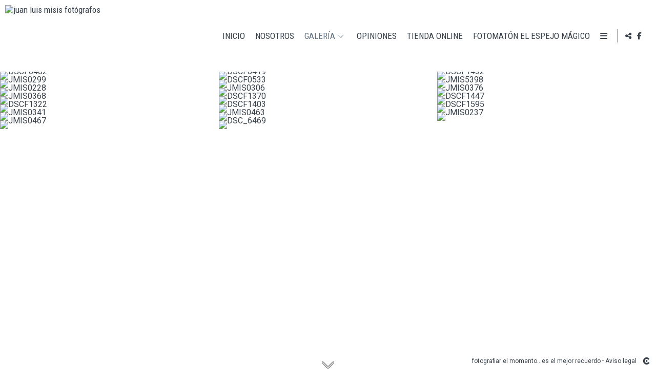

--- FILE ---
content_type: text/html; charset=UTF-8
request_url: https://www.juanluismisisfotografos.es/galeria/seleccion/la-boda
body_size: 26008
content:
<!DOCTYPE html>
<html lang="es">

  <head>

    
<style>
html,body{background-color:;}
</style>
<base href="https://www.juanluismisisfotografos.es" />
<meta charset="utf-8" />
<meta http-equiv="content-type" content="text/html; charset=utf-8" />
<meta http-equiv="content-language" content="es" />
<title>La boda - juan luis misis fotógrafos</title>
<meta name="description" content="En nuestra página podréis ver todo nuestro trabajo, fotografía de boda, newborn,niños, embarazo, comuniones" />
<meta name="viewport" content="width=device-width, height=device-height, initial-scale=1.0, maximum-scale=1.0, user-scalable=0" />
<meta name="theme-color" content="" />
<link rel="dns-prefetch" href="https://maxcdn.bootstrapcdn.com">
<link rel="dns-prefetch" href="https://cdnjs.cloudflare.com">
<link rel="dns-prefetch" href="https://s3.eu-west-1.amazonaws.com"><link rel="preconnect" href="https://s3.eu-west-1.amazonaws.com" crossorigin="anonymous">
<meta name="generator" content="dinaCMS Arcadina">
<link rel="alternate" href="https://www.juanluismisisfotografos.es/rss.xml" title="juan luis misis fotógrafos" type="application/rss+xml" />
<link rel="canonical" href="https://www.juanluismisisfotografos.es/galeria/seleccion/la-boda">
<meta property="content:id" content="10265" />
<meta property="content:id_sup" content="6181" />
<meta property="content:type" content="gallery" />

<meta property="og:type" content="article">
<meta property="og:title" content="La boda - juan luis misis fotógrafos">
<meta property="og:description" content="En nuestra página podréis ver todo nuestro trabajo, fotografía de boda, newborn,niños, embarazo, comuniones">
<meta property="og:url" content="https://www.juanluismisisfotografos.es/galeria/seleccion/la-boda">
<meta property="og:image" content="https://www.juanluismisisfotografos.es/sh/cdn/24205/10265/_cover_20241119182709673cd87d4c1ab.sized.jpg">
<meta property="og:image:type" content="image/jpeg" />
<meta property="og:image:width" content="640" />
<meta property="og:image:height" content="480" />
<meta name="twitter:card" content="summary_large_image" />
<meta name="twitter:title" content="La boda - juan luis misis fotógrafos" />
<meta name="twitter:description" content="En nuestra página podréis ver todo nuestro trabajo, fotografía de boda, newborn,niños, embarazo, comuniones">
<meta property="twitter:image" content="https://www.juanluismisisfotografos.es/sh/cdn/24205/10265/_cover_20241119182709673cd87d4c1ab.sized.jpg">
<link rel="image_src" href="https://www.juanluismisisfotografos.es/sh/cdn/24205/10265/_cover_20241119182709673cd87d4c1ab.sized.jpg">
<script type="text/javascript">
var DINA_CONTENT_ID=10265;
var MODO_WEB='p';
var DINA_URI=["galeria","seleccion","la-boda"]
var HTTP_PROTOCOL='https://'
var IN_DEMOS=false
var IN_MULTINICIO=false
var DINA_MOBILE=false;
var DINA_DEVICE={"type":"Desktop","os":"MacOS","osVersion":"Otros","userAgent":"Chrome","userAgentVersion":"131.0.0.0","force":false,"userAgentString":"Mozilla\/5.0 (Macintosh; Intel Mac OS X 10_15_7) AppleWebKit\/537.36 (KHTML, like Gecko) Chrome\/131.0.0.0 Safari\/537.36; ClaudeBot\/1.0; +claudebot@anthropic.com)"};
var DINA_THEME_NAME='newyork2';
var DINA_THEME_MODULES={"menu":"newyork2","footer":"newyork2","page":"newyork2","inicio":"dream","intro":"slideshow","texto":"newyork2","galeria":"infinite","blog":"infinite","contacto":"newyork2","noticias":"newyork2","libro":"newyork2","galeria_instagram":"basic","menu_mobile":"cool","menu_desktop":"dropdownh","landing":"basic"};
var DINA_TEMPLATE='galeria';
var DINA_THEME_WHITE=true;
var DINA_ENABLE_RESIZE=false;
var DINA_ESCAPED_FRAGMENT=false;
var DINA_ICONS={"500px":"fa-brands fa-500px","ad":"fa-solid fa-ad","address-card-o":"fa-regular fa-address-card","address-card":"fa-regular fa-address-card","alarm-clock":"fa-light fa-alarm-clock","align-center":"fa-solid fa-align-center","align-left":"fa-solid fa-align-left","align-right":"fa-solid fa-align-right","analytics":"fa-solid fa-analytics","angle-double-down":"fa-light fa-angle-double-down","angle-double-left":"fa-light fa-angle-double-left","angle-double-right":"fa-light fa-angle-double-right","angle-double-up":"fa-light fa-angle-double-up","angle-down":"fa-light fa-angle-down","angle-left":"fa-light fa-angle-left","angle-right":"fa-light fa-angle-right","angle-up":"fa-light fa-angle-up","area-chart":"fa-solid fa-chart-area","arrow-circle-o-down":"fa-regular fa-arrow-alt-circle-down","arrow-circle-o-left":"fa-regular fa-arrow-alt-circle-left","arrow-circle-o-right":"fa-regular fa-arrow-alt-circle-right","arrow-circle-o-up":"fa-regular fa-arrow-alt-circle-up","arrow-down":"fa-solid fa-arrow-down","arrow-left":"fa-solid fa-arrow-left","arrow-right":"fa-solid fa-arrow-right","arrow-right-long":"fa-light fa-long-arrow-right","arrow-up":"fa-solid fa-arrow-up","arrows-alt":"fa-solid fa-arrows-alt","arrows-h":"fa-solid fa-arrows-h","arrows-v":"fa-solid fa-arrows-v","arrows":"fa-solid fa-arrows","arrows-light":"fa-light fa-arrows-up-down-left-right","asterisk":"fa-solid fa-asterisk","badge-dollar":"fa-solid fa-badge-dollar","badge-percent":"fa-solid fa-badge-percent","badge":"fa-solid fa-badge","ban":"fa-solid fa-ban","bars":"fa-solid fa-bars","behance":"fa-brands fa-behance","bell-o":"fa-regular fa-bell","blank":"fa-solid fa-fw","blogger-b":"fa-brands fa-blogger-b","blogger":"fa-brands fa-blogger-b","bold":"fa-solid fa-bold","bolt":"fa-solid fa-bolt","book":"fa-solid fa-book","booking":"fa-regular fa-book-user","bookmark":"fa-solid fa-bookmark","brain":"fa-regular fa-head-side-brain","browser":"fa-regular fa-browser","calculator":"fa-solid fa-calculator","calendar":"fa-regular fa-calendar-alt","calendar-add":"fa-regular fa-calendar-plus","calendar-star":"fa-regular fa-calendar-star","calendar-check":"fa-regular fa-calendar-check","camera-retro":"fa-solid fa-camera-retro","camera":"fa-solid fa-camera","card":"fa-solid fa-credit-card","caret-down":"fa-solid fa-caret-down","caret-left":"fa-solid fa-caret-left","caret-right":"fa-solid fa-caret-right","caret-up":"fa-solid fa-caret-up","cart-circle-plus":"fa-solid fa-cart-circle-plus","cart-down":"fa-solid fa-cart-down","cart-left":"fa-solid fa-cart-left","cart-right":"fa-solid fa-cart-right","cart-up":"fa-solid fa-cart-up","certificate":"fa-solid fa-certificate","chart-area":"fa-solid fa-chart-area","chart-bar":"fa-solid fa-chart-bar","chart-line":"fa-solid fa-chart-line","check":"fa-solid fa-check","checked":"fa-solid fa-check-square","check-circle":"fa-solid fa-check-circle","chevron-down":"fa-light fa-chevron-down","previous":"fa-light fa-chevron-left","prev":"fa-light fa-chevron-left","chevron-left":"fa-light fa-chevron-left","chevron-right":"fa-light fa-chevron-right","next":"fa-light fa-chevron-right","chevron-up":"fa-light fa-chevron-up","circle-notch":"fa-solid fa-circle-notch","circle-o-notch":"fa-solid fa-circle-notch fa-spin","circle-thin":"fa-regular fa-circle","circle":"fa-solid fa-circle","clipboard-list-check":"fa-solid fa-clipboard-list-check","clipboard-list":"fa-solid fa-clipboard-list","clipboard":"fa-solid fa-paste","clock-o":"fa-regular fa-clock","clock":"fa-regular fa-clock","clone":"fa-regular fa-clone","close":"fa-light fa-xmark","cloud":"fa-solid fa-cloud","cloud-download":"fa-solid fa-cloud-download","cloud-upload":"fa-solid fa-cloud-upload","cloud-plus":"fa-solid fa-cloud-plus","code":"fa-regular fa-code","cog":"fa-solid fa-cog","columns":"fa-regular fa-columns","comment":"fa-solid fa-comment","commenting-o":"fa-regular fa-commenting","comments-o":"fa-regular fa-comments","comments":"fa-solid fa-comments","compress":"fa-solid fa-compress-alt","connect":"fa-solid fa-right-to-bracket","copy":"fa-solid fa-copy","copyright":"fa-solid fa-copyright","credit-card-alt":"fa-solid fa-credit-card","credit-card":"fa-solid fa-credit-card","crono":"fa-regular fa-stopwatch","crosshairs":"fa-light fa-crosshairs","css3":"fa-brands fa-css3","cubes":"fa-solid fa-cubes","delicious":"fa-brands fa-delicious","desktop":"fa-solid fa-desktop","deviantart":"fa-brands fa-deviantart","dot-circle":"fa-regular fa-dot-circle","download":"fa-solid fa-download","dribbble":"fa-brands fa-dribbble","ellipsis-v":"fa-solid fa-ellipsis-v","email":"fa-solid fa-envelope","envelope-o":"fa-solid fa-envelope","envelope":"fa-solid fa-envelope","envelope-open":"fa-regular fa-envelope-open","eraser":"fa-solid fa-eraser","exchange":"fa-solid fa-exchange","exclamation-circle":"fa-solid fa-exclamation-circle","exclamation-triangle":"fa-solid fa-exclamation-triangle","exclamation":"fa-solid fa-exclamation","expand":"fa-solid fa-expand","external-link":"fa-solid fa-external-link","eye":"fa-solid fa-eye","eye-slash":"fa-solid fa-eye-slash","face-grin":"fa-solid fa-grin","facebook":"fa-brands fa-facebook-f","fast-backward":"fa-solid fa-fast-backward","fast-forward":"fa-solid fa-fast-forward","file-code-o":"fa-regular fa-file-code","file-import":"fa-solid fa-file-import","file-o":"fa-regular fa-file","file-pen":"fa-solid fa-file-pen","file-pdf-o":"fa-regular fa-file-pdf","file-signature":"fa-regular fa-file-signature","file-text-o":"fa-regular fa-file-alt","file-text":"fa-solid fa-file-alt","file-video-o":"fa-regular fa-file-video","file":"fa-solid fa-file","files-o":"fa-regular fa-copy","file-image":"fa-regular fa-file-image","file-edit":"fa-regular fa-file-edit","file-alt":"fa-regular fa-file-alt","flag":"fa-solid fa-flag","flickr":"fa-brands fa-flickr","folder":"fa-solid fa-folder","folder-plus":"fa-solid fa-folder-plus","folders":"fa-solid fa-folders","folder-tree":"fa-solid fa-folder-tree","folder-upload":"fa-solid fa-folder-upload","folder-download":"fa-solid fa-folder-download","folder-open":"fa-solid fa-folder-open","font":"fa-solid fa-font","font-case":"fa-regular fa-font-case","foursquare":"fa-brands fa-foursquare","frown-o":"fa-regular fa-frown","fullscreen-off":"fa-solid fa-compress","fullscreen-on":"fa-solid fa-expand","gifts":"fa-solid fa-gifts","globe":"fa-solid fa-globe-americas","grid":"fa-solid fa-th","google":"fa-brands fa-google","google-plus":"fa-brands fa-google-plus-g","googleplus":"fa-brands fa-google-plus-g","hashtag":"fa-solid fa-hashtag","hdd-o":"fa-regular fa-hdd","heart":"fa-solid fa-heart","heart-circle-plus":"fa-solid fa-heart-circle-plus","help":"fa-solid fa-question-circle","history":"fa-solid fa-history","home":"fa-solid fa-home","hourglass":"fa-solid fa-hourglass","ia":"fa-regular fa-head-side-brain","icons":"fa-solid fa-icons","id-card-o":"fa-regular fa-id-card","id-card":"fa-solid fa-id-card","image-polaroid":"fa-solid fa-image-polaroid","image":"fa-regular fa-image","images":"fa-regular fa-images","info-circle":"fa-solid fa-info-circle","info-questiff":"fa-solid fa-info-question","info-question":"fa-solid fa-info-question","info":"fa-solid fa-info","instagram":"fa-brands fa-instagram","italic":"fa-solid fa-italic","key":"fa-solid fa-key","language":"fa-regular fa-language","laptop":"fa-solid fa-laptop","line-chart":"fa-solid fa-chart-line","link":"fa-solid fa-link","linkedin-in":"fa-brands fa-linkedin-in","linkedin":"fa-brands fa-linkedin-in","list-ol":"fa-solid fa-list-ol","list":"fa-solid fa-list","lock":"fa-solid fa-lock","long-arrow-down":"fa-light fa-long-arrow-down","long-arrow-left":"fa-light fa-long-arrow-left","long-arrow-right":"fa-light fa-long-arrow-right","long-arrow-up":"fa-light fa-long-arrow-up","mail":"fa-solid fa-envelope","mail-bulk":"fa-solid fa-mail-bulk","map-marker":"fa-solid fa-location-dot","map-marker-edit":"fa-solid fa-location-pin","map-o":"fa-solid fa-map","megaphone":"fa-solid fa-megaphone","minus-circle":"fa-solid fa-minus-circle","minus-light":"fa-light fa-minus","minus-square":"fa-regular fa-minus-square","minus":"fa-solid fa-minus","mobile":"fa-solid fa-mobile-alt","money":"fa-regular fa-money-bill-alt","mouse-alt":"fa-regular fa-mouse-alt","music":"fa-solid fa-music","newspaper-o":"fa-regular fa-newspaper","paint-brush":"fa-solid fa-paint-brush","palette":"fa-solid fa-palette","paper-plane":"fa-solid fa-paper-plane","paste":"fa-solid fa-paste","paypal":"fa-brands fa-paypal","pause":"fa-solid fa-pause","pencil":"fa-solid fa-pencil","percent":"fa-solid fa-percent","phone":"fa-solid fa-phone-alt","photo-video":"fa-solid fa-photo-video","picasa":"fa-solid fa-life-ring","picture-o":"fa-regular fa-image","picture":"fa-regular fa-image","pinterest-p":"fa-brands fa-pinterest-p","pinterest":"fa-brands fa-pinterest-p","play-circle":"fa-solid fa-play-circle","play":"fa-solid fa-play","plug":"fa-solid fa-plug","plus-circle":"fa-solid fa-plus-circle","plus-light":"fa-light fa-plus","plus-square":"fa-regular fa-plus-square","plus":"fa-solid fa-plus","portrait":"fa-regular fa-portrait","power-off":"fa-solid fa-power-off","preview":"fa-solid fa-file-search","print":"fa-solid fa-print","prohibited":"fa-solid fa-minus-circle","pulse":"fa-solid fa-spinner fa-pulse","qr-code":"fa-regular fa-qrcode","qrcode":"fa-regular fa-qrcode","question":"fa-solid fa-question-circle","question-circle":"fa-solid fa-question-circle","radio":"fa-regular fa-circle","radio-checked":"fa-regular fa-dot-circle","random":"fa-solid fa-random","receipt":"fa-light fa-receipt","reddit":"fa-brands fa-reddit","redo":"fa-solid fa-redo","refresh":"fa-solid fa-sync","rocket":"fa-regular fa-rocket","rocket-launch":"fa-regular fa-rocket-launch","rss":"fa-solid fa-rss","search-plus":"fa-solid fa-search-plus","search":"fa-solid fa-search","send":"fa-solid fa-paper-plane","sessions":"fa-regular fa-calendar-check","sessiontypes":"fa-regular fa-camera-retro","share-alt":"fa-solid fa-share-alt","share-square-o":"fa-solid fa-share-square","share":"fa-solid fa-share","shipping-fast":"fa-solid fa-shipping-fast","shopping-basket":"fa-solid fa-shopping-basket","shopping-cart-plus":"fa-solid fa-cart-plus","shopping-cart":"fa-solid fa-shopping-cart","sign-in":"fa-solid fa-sign-in","sign-out":"fa-solid fa-sign-out","sitemap":"fa-solid fa-sitemap","skype":"fa-brands fa-skype","sliders-h":"fa-regular fa-sliders-h","sliders-v-square":"fa-solid fa-sliders-v-square","smile-o":"fa-regular fa-smile","sms":"fa-regular fa-sms","sort-alpha-asc":"fa-solid fa-sort-alpha-down","sort":"fa-solid fa-sort","sparkles":"fa-solid fa-sparkles","spin":"fa-spin","spinner-third":"fa-solid fa-spinner-third fa-pulse","star-o":"fa-regular fa-star","star":"fa-solid fa-star","star-half-o":"fa-solid fa-star-half-stroke","stars":"fa-solid fa-stars","step-backward":"fa-solid fa-step-backward","step-forward":"fa-solid fa-step-forward","sticky-note-o":"fa-regular fa-sticky-note","sticky-note":"fa-solid fa-sticky-note","stream":"fa-light fa-stream","sync":"fa-solid fa-sync","table":"fa-light fa-table","tablet":"fa-solid fa-tablet-alt","tachometer":"fa-solid fa-tachometer-alt","tag":"fa-solid fa-tag","tasks":"fa-solid fa-tasks-alt","telegram":"fa-brands fa-telegram","text-width":"fa-regular fa-text-width","th-large":"fa-solid fa-th-large","th":"fa-solid fa-th","thumbs-o-up":"fa-solid fa-thumbs-up","thumbs-up":"fa-solid fa-thumbs-up","thumbtack":"fa-solid fa-thumbtack","tiktok":"fa-brands fa-tiktok","times":"fa-solid fa-xmark","tools":"fa-solid fa-tools","toolbox":"fa-solid fa-toolbox","trash-o":"fa-regular fa-trash-can","trash":"fa-solid fa-trash-can","truck":"fa-solid fa-truck","tumblr":"fa-brands fa-tumblr","twitch":"fa-brands fa-twitch","twitter":"fa-brands fa-x-twitter","unchecked":"fa-regular fa-square","undo":"fa-solid fa-undo","unlock":"fa-solid fa-unlock","upload":"fa-solid fa-upload","upselling":"fa-solid fa-arrow-circle-up","user-edit":"fa-solid fa-user-edit","user-secret":"fa-solid fa-user-secret","user":"fa-solid fa-user","users":"fa-solid fa-users","users-cog":"fa-solid fa-users-cog","video-camera":"fa-solid fa-video","vimeo":"fa-brands fa-vimeo-v","vk":"fa-brands fa-vk","volume-off":"fa-solid fa-volume-off","volume-up":"fa-solid fa-volume-up","wait":"fa-solid fa-circle-notch fa-spin","warning":"fa-solid fa-exclamation-circle","whatsapp":"fa-brands fa-whatsapp","window-maximize":"fa-solid fa-window-maximize","window-minimize":"fa-solid fa-window-minimize","wrench":"fa-solid fa-wrench","yahoo":"fa-brands fa-yahoo","youtube-play":"fa-brands fa-youtube","youtube":"fa-brands fa-youtube"}
</script>

<!-- Structured data LD+JSON -->
<script type="application/ld+json">
{"@context":"http://schema.org","@graph":[{"@type":"WebSite","@id":"https://www.juanluismisisfotografos.es","name":"juan luis misis fotógrafos","description":"En nuestra página podréis ver todo nuestro trabajo, fotografía de boda, newborn,niños, embarazo, comuniones","inLanguage":"es"},{"@type":"BreadcrumbList","itemListElement":[{"@type":"ListItem","position":1,"name":"juan luis misis fotógrafos","item":"https://www.juanluismisisfotografos.es"},{"@type":"ListItem","position":2,"name":"Galería","item":"https://www.juanluismisisfotografos.es/galeria"},{"@type":"ListItem","position":3,"name":"Bodas","item":"https://www.juanluismisisfotografos.es/galeria/seleccion"},{"@type":"ListItem","position":4,"name":"La boda","item":"https://www.juanluismisisfotografos.es/galeria/seleccion/la-boda"}]},{"@type":"WebPage","@id":"https://www.juanluismisisfotografos.es/galeria/seleccion/la-boda","name":"La boda - juan luis misis fotógrafos","inLanguage":"es","description":"En nuestra página podréis ver todo nuestro trabajo, fotografía de boda, newborn,niños, embarazo, comuniones","dateCreated":"2020-02-20T10:31:05Z","dateModified":"2020-02-20T10:31:05Z","datePublished":"2020-02-19T23:00:00Z","author":{"@type":"Person","name":"juan luis misis","email":"juanluismisisfotografos@gmail.com"},"publisher":{"@type":"Organization","name":"juan luis misis fotógrafos","logo":{"@type":"ImageObject","contentUrl":"https://cdn1.arcadinacloud.com/24205/999999/_logo_text_20210513155446609d4bc6ea191.png","url":"https://cdn1.arcadinacloud.com/24205/999999/_logo_text_20210513155446609d4bc6ea191.png","width":290,"height":120}},"isPartOf":{"@id":"https://www.juanluismisisfotografos.es"},"image":{"@type":"ImageObject","@id":"https://www.juanluismisisfotografos.es/sh/cdn/24205/10265/_cover_20241119182709673cd87d4c1ab.sized.jpg","url":"https://www.juanluismisisfotografos.es/sh/cdn/24205/10265/_cover_20241119182709673cd87d4c1ab.sized.jpg","contentUrl":"https://www.juanluismisisfotografos.es/sh/cdn/24205/10265/_cover_20241119182709673cd87d4c1ab.sized.jpg","width":164,"height":164,"caption":"La boda - juan luis misis fotógrafos","inLanguage":"es"}}]}
</script>


<link rel="icon" href="https://cdn1.arcadinacloud.com/24205/999999/_favicon_202003031140345e5e4232b8957.png">
<link rel="apple-touch-icon" href="https://cdn1.arcadinacloud.com/24205/999999/_favicon_202003031140345e5e4232b8957.png">


    
<link rel="stylesheet" type="text/css" href="https://cdnjs.cloudflare.com/ajax/libs/jqueryui/1.11.4/themes/smoothness/jquery-ui.min.css">
<link rel="stylesheet" type="text/css" href="https://maxcdn.bootstrapcdn.com/bootstrap/3.3.6/css/bootstrap.min.css">
<link rel="stylesheet" type="text/css" href="https://kit.fontawesome.com/7dbbd6cc12.css">
<link rel="stylesheet" type="text/css" href="https://static.arcadina.net/dinacms/js/aviso-legal-popup.css?ts=20260116114904">
<link rel="stylesheet" type="text/css" href="https://static.arcadina.net/dinacms/theme2/layouts/css/fixed/cbcontent.css?ts=20260116114904">
<link rel="stylesheet" type="text/css" href="https://static.arcadina.net/dinacms/theme2/layouts/css/fixed/ionicons/css/ionicons.min.css?ts=20260116114904">
<!-- Code snippet to speed up Google Fonts rendering: googlefonts.3perf.com -->
<link rel="dns-prefetch" href="https://fonts.gstatic.com">
<link rel="dns-prefetch" href="https://fonts.googleapis.com">
<link rel="preconnect" href="https://fonts.gstatic.com" crossorigin="anonymous">
<link rel="preconnect" href="https://fonts.googleapis.com" crossorigin="anonymous">
<script type="text/javascript">
!function(e,n,t){"use strict";var o="https://fonts.googleapis.com/css?family=Roboto+Condensed|Roboto|PT+Sans|Rock+Salt&display=swap",r="__3perf_googleFontsStylesheet";function c(e){(n.head||n.body).appendChild(e)}function a(){var e=n.createElement("link");e.href=o,e.rel="stylesheet",c(e)}function f(e){if(!n.getElementById(r)){var t=n.createElement("style");t.id=r,c(t)}n.getElementById(r).innerHTML=e}e.FontFace&&e.FontFace.prototype.hasOwnProperty("display")?(t[r]&&f(t[r]),fetch(o).then(function(e){return e.text()}).then(function(e){return e.replace(/@font-face {/g,"@font-face{font-display:swap;")}).then(function(e){return t[r]=e}).then(f).catch(a)):a()}(window,document,localStorage);
</script>
<!-- End of code snippet for Google Fonts -->
<link rel="preload" href="https://www.juanluismisisfotografos.es/content/css/bundle-galeria.css?ts=20260121080914" as="style" />
<link rel="stylesheet" type="text/css" href="https://www.juanluismisisfotografos.es/content/css/bundle-galeria.css?ts=20260121080914" />


    


    
<style type='text/css'>
      @media(min-width: 801px){
        .newyork2-navbar-block{
          width: calc(100% - 65px) !important;
        }
      }
    
        @media(min-width: 801px){
          .newyork2-navbar-right,
          .newyork2-footer-socialicons-social{
            width: 65px !important;
          }
        }
      </style><style>
          body:not(.device-type-desktop):not(.dinagalviewer-normal).content-type-img,
          .base-module-infinite .infinite-galeria-full{
            background-color: rgba(255,255,255,1);
            color: #7f7f7f;
          }

          .base-module-infinite .infinite-galeria-full *:not(hover),
          .base-module-infinite .infinite-galeria-music.content-music *:not(hover),
          .base-module-infinite .close_foto.general-close-slideshow:not(hover){
            color: #7f7f7f !important;
          }

          .base-module-infinite .close_foto,
          .base-module-infinite .controls-info.text,
          .base-module-infinite .controls-info i{
            color: #7f7f7f;
          }

          .base-module-infinite .close_foto:hover,
          .base-module-infinite .controls-info.text:hover,
          .base-module-infinite .controls-info:hover i{
            color: #b2b2b2;
          }
        
          @media(max-width:801px){
            .content-type-img .controls-close,
            .content-type-video .controls-close{
              background-color: rgba(255,255,255,0.8);
            }
          }
        
      #dinagalviewer{
        background-color: rgba(255,255,255,1);
        color: #7f7f7f;
      }

      #dinagalviewer #dinagalviewer_controls_zone,
      #dinagalviewer #dinagalviewer_controls0{
        background-color: rgba(255,255,255,0.8);
      }

      @media(min-width: 801px){
        #dinagalviewer .dinagalviewer_control:not(#dinagalviewer_control_counter):hover{
          background-color: rgba(229,229,229,1);
        }
      }

      @media(max-width: 801px){
        #dinagalviewer #diangalviewer_text_description{
          background-color: rgba(255,255,255,1);
        }
      }
    </style><link rel="stylesheet" type="text/css" href="https://fonts.googleapis.com/css?family=Gruppo&subset=latin&display=swap">
<style type='text/css'>
      .infinite-galeria img{
        padding: 0px;
      }

      .base-module-infinite .galeria-gal-columns .overlay{
        width: calc(100% - 0px*2);
        height: calc(100% - 0px*2);
        top: 0px;
        left: 0px;
      }
    
      .base-module-infinite .galeria-gal-columns .overlay{
        background: center center no-repeat #ffffff !important;
        outline: 0px !important;
      }

      .base-module-infinite .galeria-gal-columns .overlay .title,
      .base-module-infinite .galeria-gal-columns .overlay .description,
      .base-module-infinite .galeria-gal-columns .overlay .description h3{
        color: #000000 !important;
      }
    
      .base-module-infinite .galeria-gal-columns:hover .overlay{
        opacity: 0.7;
      }
    </style><style>@media(max-width: 801px){
          .content-footer{
            background-color: transparent;
          }
          body:not(.template-inicio) #arizona-main .arizona-footer,
          body:not(.template-inicio) #bangkok-main .bangkok-footer,
          body:not(.template-inicio) #cairo2-main .cairo2-footer:not(.bottom-align-text),
          body:not(.template-inicio) #newyork2-main footer.newyork2-footer,
          body:not(.template-inicio) #sydney2-main .sydney2-footer,
          body:not(.template-inicio) #tokyo2-main .tokyo2-footer,
          body:not(.template-inicio) #venezia2-main .venezia2-footer{
            background-color: rgba(255,255,255,0.8) !important;
          }
        }</style><style type='text/css'>@media(min-width: 801px){
          /* Altura */
          .template-intro .content-main .content-base{
            margin-top: 0 !important;
            height: 100% !important;
          }

          .template-intro .slideshow-zone-text-image,
          .template-intro .slideshow-zone-text-general{
            padding-top: 140px !important;
            padding-bottom: 30px !important;
          }

          .template-intro .content-main #newyork2-menu,
          .template-intro .content-main #newyork2-menu-space{
            min-height: 0 !important;
          }

          /* Color */
          .template-intro .content-main .content-menu{
            min-height: 0 !important;
            background-color: rgba(255,255,255,0.5);
            -webkit-transition: min-height 100ms ease-in-out, background-color 600ms ease-in-out;
            transition: min-height 100ms ease-in-out, background-color 600ms ease-in-out;
          }

          .template-intro .content-main .content-menu.no-transparency{
            background-color: #ffffff;
          }

          /* Color */
          .template-intro .content-footer:not(footer){
            background-color: rgba(255,255,255,0.5);
            transition: background-color 600ms ease-in-out;
          }

          .template-intro .content-footer.no-transparency:not(footer){
            background-color: #ffffff;
          }

          .template-intro footer.content-footer{
            min-height: initial !important;
          }

          .template-intro .content-video-controles{
            margin-top: 140px;
          }
        
          .template-intro .bg-intro-texto.slideshow-intro-texto{
            height: calc(100% - 140px - 30px);
            margin-top: 140px;
          }
        .template-intro footer{z-index: 1001 !important;}
        .template-intro.base-module-slideshow .slideshow-intro-music{
          top: 140px;
        }
      }</style><style>
          .template-intro.base-module-menu_desktop-dropdownh .content-module-menu_desktop ul li:hover > ul{
            background-color: transparent;
          }

          .template-intro.base-module-menu_desktop-dropdownh .content-module-menu_desktop ul li:hover > ul li{
            background-color: rgba(57,65,74,0.5);
          }

          .template-intro.base-module-menu_desktop-dropdownh .content-module-menu_desktop ul li:hover > ul li:hover{
            background-color: rgba(255,255,255,0.5);
          }
        </style><style>
          .content-module-menu_mobile.menu-cool li[data-id_sup='999992'] ul,
          .content-module-menu_mobile.menu-cool li.opcion-blog ul{
            text-transform:uppercase
          }
        @media(max-width: 801px){
          /* Color */
          .base-module-menu_mobile-cool .content-module-menu_mobile.menu-cool.fixed-zone:not(.no-transparency) .content-logo,
          .base-module-menu_mobile-cool .content-module-menu_mobile.menu-cool.fixed-zone:not(.no-transparency) .mobile-cool-navbar-header{
            background-color: rgba(255,255,255,0.8);
          }

          .base-module-menu_mobile-cool .content-module-menu_mobile.menu-cool.fixed-zone.no-transparency .content-logo,
          .base-module-menu_mobile-cool .content-module-menu_mobile.menu-cool.fixed-zone.no-transparency .mobile-cool-navbar-header{
            background-color: #ffffff;
          }

          .base-module-menu_mobile-cool .content-module-menu_mobile.menu-cool.fixed-zone .content-logo,
          .base-module-menu_mobile-cool .content-module-menu_mobile.menu-cool.fixed-zone .mobile-cool-navbar-header{
            transition: background-color 400ms ease-in-out;
          }

          .base-module-menu_mobile-cool.show-menu-mobile.menu-mobile-displayed .content-module-menu_mobile.menu-cool.fixed-zone,
          .base-module-menu_mobile-cool.show-menu-mobile.menu-mobile-displayed .content-menu{
            /*position: initial;*/
          }

          .base-module-menu_mobile-cool.show-menu-mobile.menu-mobile-displayed .content-module-menu_mobile.menu-cool.fixed-zone .mobile-cool-navbar-block,
          .base-module-menu_mobile-cool.show-menu-mobile.menu-mobile-displayed .content-module-menu_mobile.menu-cool.fixed-zone .mobile-cool-navbar-block .submenu-active{
            /*background-color: transparent;*/
          }

          .base-module-menu_mobile-cool .content-menu,
          .base-module-menu_mobile-cool .newyork2-navbar-header, 
          .base-module-menu_mobile-cool .newyork2-navbar-block,
          .base-module-menu_mobile-cool #lside,
          .base-module-menu_mobile-cool .tokyo2-header, 
          .base-module-menu_mobile-cool .tokyo2-menu2{
            background-color: transparent;
          }

          .base-module-menu_mobile-cool #language_selector_iso_mobile{
            border: 1px solid transparent;
          }

          .base-module-menu_mobile-cool .mobile-cool-navbar-header > div{
            background-color: #ffffff
          }
        
          /* Color */
          .template-intro.base-module-menu_mobile-cool:not(.base-module-infinite) .content-base{
            height: 100% !important;
          }

          .template-intro.base-module-menu_mobile-cool .content-menu .content-logo{
            z-index: 9999;
          }

          .template-intro.base-module-menu_mobile-cool .content-menu,
          .template-intro.base-module-menu_mobile-cool #cairo2-menu-space{
            min-height: 0 !important;
            height: 0 !important;
          }
        
        /*.base-module-menu_mobile-cool .content-module-menu_mobile.menu-cool.fixed-zone:not(.no-transparency) .mobile-menu-content{*/
        .base-module-menu_mobile-cool .content-module-menu_mobile.menu-cool.fixed-zone:not(.no-transparency) .mobile-cool-navbar-parent{
          background-color: rgba(255,255,255,0.8);
        }

        .base-module-menu_mobile-cool .submenu-active{
          background-color: transparent;
        }
      }</style>

    
<script type="text/javascript" src="https://cdnjs.cloudflare.com/ajax/libs/jquery/1.11.1/jquery.min.js"></script>
<script type="text/javascript" src="https://cdnjs.cloudflare.com/ajax/libs/jqueryui/1.11.4/jquery-ui.min.js"></script>
<script type="text/javascript" src="https://cdnjs.cloudflare.com/ajax/libs/jquery-migrate/1.3.0/jquery-migrate.min.js"></script>
<script type="text/javascript" src="https://cdnjs.cloudflare.com/ajax/libs/js-cookie/2.2.1/js.cookie.min.js"></script>
<script type="text/javascript" src="https://maxcdn.bootstrapcdn.com/bootstrap/3.3.6/js/bootstrap.min.js"></script>
<script type="text/javascript" src="https://static.arcadina.net/dinacms/js/basic.js?ts=20260116114904"></script>
<script type="text/javascript" src="https://static.arcadina.net/dinacms/js/aviso-legal-popup.js?ts=20260116114904"></script>
<script type="text/javascript" src="https://static.arcadina.net/dinacms/js/dinaicon.js?ts=20260116114904"></script>
<script type="text/javascript">
var DINA_URI = ["galeria","seleccion","la-boda"];
var DINA_WEB_URL = "https://www.juanluismisisfotografos.es";
var DINA_GESTION_URL = "https://www.juanluismisisfotografos.es/gestion";
var DINA_THEME_URL = "https://www.juanluismisisfotografos.es/theme/newyork2";
var DINA_AUTH_TOKEN = "0fa96ee8be89462c7ad7c1b58775e87c";
var video_auto = "0";
var FB_VERSION = "v2.9";
var FB_ID = "";
var txt_img_protect = "Esta imagen contiene copyright. Todos los derechos reservados. Prohibido su uso no autorizado.";
var DINA_DEVICE=getDinaDevice();
var DINA_ICONS={"500px":"fa-brands fa-500px","ad":"fa-solid fa-ad","address-card-o":"fa-regular fa-address-card","address-card":"fa-regular fa-address-card","alarm-clock":"fa-light fa-alarm-clock","align-center":"fa-solid fa-align-center","align-left":"fa-solid fa-align-left","align-right":"fa-solid fa-align-right","analytics":"fa-solid fa-analytics","angle-double-down":"fa-light fa-angle-double-down","angle-double-left":"fa-light fa-angle-double-left","angle-double-right":"fa-light fa-angle-double-right","angle-double-up":"fa-light fa-angle-double-up","angle-down":"fa-light fa-angle-down","angle-left":"fa-light fa-angle-left","angle-right":"fa-light fa-angle-right","angle-up":"fa-light fa-angle-up","area-chart":"fa-solid fa-chart-area","arrow-circle-o-down":"fa-regular fa-arrow-alt-circle-down","arrow-circle-o-left":"fa-regular fa-arrow-alt-circle-left","arrow-circle-o-right":"fa-regular fa-arrow-alt-circle-right","arrow-circle-o-up":"fa-regular fa-arrow-alt-circle-up","arrow-down":"fa-solid fa-arrow-down","arrow-left":"fa-solid fa-arrow-left","arrow-right":"fa-solid fa-arrow-right","arrow-right-long":"fa-light fa-long-arrow-right","arrow-up":"fa-solid fa-arrow-up","arrows-alt":"fa-solid fa-arrows-alt","arrows-h":"fa-solid fa-arrows-h","arrows-v":"fa-solid fa-arrows-v","arrows":"fa-solid fa-arrows","arrows-light":"fa-light fa-arrows-up-down-left-right","asterisk":"fa-solid fa-asterisk","badge-dollar":"fa-solid fa-badge-dollar","badge-percent":"fa-solid fa-badge-percent","badge":"fa-solid fa-badge","ban":"fa-solid fa-ban","bars":"fa-solid fa-bars","behance":"fa-brands fa-behance","bell-o":"fa-regular fa-bell","blank":"fa-solid fa-fw","blogger-b":"fa-brands fa-blogger-b","blogger":"fa-brands fa-blogger-b","bold":"fa-solid fa-bold","bolt":"fa-solid fa-bolt","book":"fa-solid fa-book","booking":"fa-regular fa-book-user","bookmark":"fa-solid fa-bookmark","brain":"fa-regular fa-head-side-brain","browser":"fa-regular fa-browser","calculator":"fa-solid fa-calculator","calendar":"fa-regular fa-calendar-alt","calendar-add":"fa-regular fa-calendar-plus","calendar-star":"fa-regular fa-calendar-star","calendar-check":"fa-regular fa-calendar-check","camera-retro":"fa-solid fa-camera-retro","camera":"fa-solid fa-camera","card":"fa-solid fa-credit-card","caret-down":"fa-solid fa-caret-down","caret-left":"fa-solid fa-caret-left","caret-right":"fa-solid fa-caret-right","caret-up":"fa-solid fa-caret-up","cart-circle-plus":"fa-solid fa-cart-circle-plus","cart-down":"fa-solid fa-cart-down","cart-left":"fa-solid fa-cart-left","cart-right":"fa-solid fa-cart-right","cart-up":"fa-solid fa-cart-up","certificate":"fa-solid fa-certificate","chart-area":"fa-solid fa-chart-area","chart-bar":"fa-solid fa-chart-bar","chart-line":"fa-solid fa-chart-line","check":"fa-solid fa-check","checked":"fa-solid fa-check-square","check-circle":"fa-solid fa-check-circle","chevron-down":"fa-light fa-chevron-down","previous":"fa-light fa-chevron-left","prev":"fa-light fa-chevron-left","chevron-left":"fa-light fa-chevron-left","chevron-right":"fa-light fa-chevron-right","next":"fa-light fa-chevron-right","chevron-up":"fa-light fa-chevron-up","circle-notch":"fa-solid fa-circle-notch","circle-o-notch":"fa-solid fa-circle-notch fa-spin","circle-thin":"fa-regular fa-circle","circle":"fa-solid fa-circle","clipboard-list-check":"fa-solid fa-clipboard-list-check","clipboard-list":"fa-solid fa-clipboard-list","clipboard":"fa-solid fa-paste","clock-o":"fa-regular fa-clock","clock":"fa-regular fa-clock","clone":"fa-regular fa-clone","close":"fa-light fa-xmark","cloud":"fa-solid fa-cloud","cloud-download":"fa-solid fa-cloud-download","cloud-upload":"fa-solid fa-cloud-upload","cloud-plus":"fa-solid fa-cloud-plus","code":"fa-regular fa-code","cog":"fa-solid fa-cog","columns":"fa-regular fa-columns","comment":"fa-solid fa-comment","commenting-o":"fa-regular fa-commenting","comments-o":"fa-regular fa-comments","comments":"fa-solid fa-comments","compress":"fa-solid fa-compress-alt","connect":"fa-solid fa-right-to-bracket","copy":"fa-solid fa-copy","copyright":"fa-solid fa-copyright","credit-card-alt":"fa-solid fa-credit-card","credit-card":"fa-solid fa-credit-card","crono":"fa-regular fa-stopwatch","crosshairs":"fa-light fa-crosshairs","css3":"fa-brands fa-css3","cubes":"fa-solid fa-cubes","delicious":"fa-brands fa-delicious","desktop":"fa-solid fa-desktop","deviantart":"fa-brands fa-deviantart","dot-circle":"fa-regular fa-dot-circle","download":"fa-solid fa-download","dribbble":"fa-brands fa-dribbble","ellipsis-v":"fa-solid fa-ellipsis-v","email":"fa-solid fa-envelope","envelope-o":"fa-solid fa-envelope","envelope":"fa-solid fa-envelope","envelope-open":"fa-regular fa-envelope-open","eraser":"fa-solid fa-eraser","exchange":"fa-solid fa-exchange","exclamation-circle":"fa-solid fa-exclamation-circle","exclamation-triangle":"fa-solid fa-exclamation-triangle","exclamation":"fa-solid fa-exclamation","expand":"fa-solid fa-expand","external-link":"fa-solid fa-external-link","eye":"fa-solid fa-eye","eye-slash":"fa-solid fa-eye-slash","face-grin":"fa-solid fa-grin","facebook":"fa-brands fa-facebook-f","fast-backward":"fa-solid fa-fast-backward","fast-forward":"fa-solid fa-fast-forward","file-code-o":"fa-regular fa-file-code","file-import":"fa-solid fa-file-import","file-o":"fa-regular fa-file","file-pen":"fa-solid fa-file-pen","file-pdf-o":"fa-regular fa-file-pdf","file-signature":"fa-regular fa-file-signature","file-text-o":"fa-regular fa-file-alt","file-text":"fa-solid fa-file-alt","file-video-o":"fa-regular fa-file-video","file":"fa-solid fa-file","files-o":"fa-regular fa-copy","file-image":"fa-regular fa-file-image","file-edit":"fa-regular fa-file-edit","file-alt":"fa-regular fa-file-alt","flag":"fa-solid fa-flag","flickr":"fa-brands fa-flickr","folder":"fa-solid fa-folder","folder-plus":"fa-solid fa-folder-plus","folders":"fa-solid fa-folders","folder-tree":"fa-solid fa-folder-tree","folder-upload":"fa-solid fa-folder-upload","folder-download":"fa-solid fa-folder-download","folder-open":"fa-solid fa-folder-open","font":"fa-solid fa-font","font-case":"fa-regular fa-font-case","foursquare":"fa-brands fa-foursquare","frown-o":"fa-regular fa-frown","fullscreen-off":"fa-solid fa-compress","fullscreen-on":"fa-solid fa-expand","gifts":"fa-solid fa-gifts","globe":"fa-solid fa-globe-americas","grid":"fa-solid fa-th","google":"fa-brands fa-google","google-plus":"fa-brands fa-google-plus-g","googleplus":"fa-brands fa-google-plus-g","hashtag":"fa-solid fa-hashtag","hdd-o":"fa-regular fa-hdd","heart":"fa-solid fa-heart","heart-circle-plus":"fa-solid fa-heart-circle-plus","help":"fa-solid fa-question-circle","history":"fa-solid fa-history","home":"fa-solid fa-home","hourglass":"fa-solid fa-hourglass","ia":"fa-regular fa-head-side-brain","icons":"fa-solid fa-icons","id-card-o":"fa-regular fa-id-card","id-card":"fa-solid fa-id-card","image-polaroid":"fa-solid fa-image-polaroid","image":"fa-regular fa-image","images":"fa-regular fa-images","info-circle":"fa-solid fa-info-circle","info-questiff":"fa-solid fa-info-question","info-question":"fa-solid fa-info-question","info":"fa-solid fa-info","instagram":"fa-brands fa-instagram","italic":"fa-solid fa-italic","key":"fa-solid fa-key","language":"fa-regular fa-language","laptop":"fa-solid fa-laptop","line-chart":"fa-solid fa-chart-line","link":"fa-solid fa-link","linkedin-in":"fa-brands fa-linkedin-in","linkedin":"fa-brands fa-linkedin-in","list-ol":"fa-solid fa-list-ol","list":"fa-solid fa-list","lock":"fa-solid fa-lock","long-arrow-down":"fa-light fa-long-arrow-down","long-arrow-left":"fa-light fa-long-arrow-left","long-arrow-right":"fa-light fa-long-arrow-right","long-arrow-up":"fa-light fa-long-arrow-up","mail":"fa-solid fa-envelope","mail-bulk":"fa-solid fa-mail-bulk","map-marker":"fa-solid fa-location-dot","map-marker-edit":"fa-solid fa-location-pin","map-o":"fa-solid fa-map","megaphone":"fa-solid fa-megaphone","minus-circle":"fa-solid fa-minus-circle","minus-light":"fa-light fa-minus","minus-square":"fa-regular fa-minus-square","minus":"fa-solid fa-minus","mobile":"fa-solid fa-mobile-alt","money":"fa-regular fa-money-bill-alt","mouse-alt":"fa-regular fa-mouse-alt","music":"fa-solid fa-music","newspaper-o":"fa-regular fa-newspaper","paint-brush":"fa-solid fa-paint-brush","palette":"fa-solid fa-palette","paper-plane":"fa-solid fa-paper-plane","paste":"fa-solid fa-paste","paypal":"fa-brands fa-paypal","pause":"fa-solid fa-pause","pencil":"fa-solid fa-pencil","percent":"fa-solid fa-percent","phone":"fa-solid fa-phone-alt","photo-video":"fa-solid fa-photo-video","picasa":"fa-solid fa-life-ring","picture-o":"fa-regular fa-image","picture":"fa-regular fa-image","pinterest-p":"fa-brands fa-pinterest-p","pinterest":"fa-brands fa-pinterest-p","play-circle":"fa-solid fa-play-circle","play":"fa-solid fa-play","plug":"fa-solid fa-plug","plus-circle":"fa-solid fa-plus-circle","plus-light":"fa-light fa-plus","plus-square":"fa-regular fa-plus-square","plus":"fa-solid fa-plus","portrait":"fa-regular fa-portrait","power-off":"fa-solid fa-power-off","preview":"fa-solid fa-file-search","print":"fa-solid fa-print","prohibited":"fa-solid fa-minus-circle","pulse":"fa-solid fa-spinner fa-pulse","qr-code":"fa-regular fa-qrcode","qrcode":"fa-regular fa-qrcode","question":"fa-solid fa-question-circle","question-circle":"fa-solid fa-question-circle","radio":"fa-regular fa-circle","radio-checked":"fa-regular fa-dot-circle","random":"fa-solid fa-random","receipt":"fa-light fa-receipt","reddit":"fa-brands fa-reddit","redo":"fa-solid fa-redo","refresh":"fa-solid fa-sync","rocket":"fa-regular fa-rocket","rocket-launch":"fa-regular fa-rocket-launch","rss":"fa-solid fa-rss","search-plus":"fa-solid fa-search-plus","search":"fa-solid fa-search","send":"fa-solid fa-paper-plane","sessions":"fa-regular fa-calendar-check","sessiontypes":"fa-regular fa-camera-retro","share-alt":"fa-solid fa-share-alt","share-square-o":"fa-solid fa-share-square","share":"fa-solid fa-share","shipping-fast":"fa-solid fa-shipping-fast","shopping-basket":"fa-solid fa-shopping-basket","shopping-cart-plus":"fa-solid fa-cart-plus","shopping-cart":"fa-solid fa-shopping-cart","sign-in":"fa-solid fa-sign-in","sign-out":"fa-solid fa-sign-out","sitemap":"fa-solid fa-sitemap","skype":"fa-brands fa-skype","sliders-h":"fa-regular fa-sliders-h","sliders-v-square":"fa-solid fa-sliders-v-square","smile-o":"fa-regular fa-smile","sms":"fa-regular fa-sms","sort-alpha-asc":"fa-solid fa-sort-alpha-down","sort":"fa-solid fa-sort","sparkles":"fa-solid fa-sparkles","spin":"fa-spin","spinner-third":"fa-solid fa-spinner-third fa-pulse","star-o":"fa-regular fa-star","star":"fa-solid fa-star","star-half-o":"fa-solid fa-star-half-stroke","stars":"fa-solid fa-stars","step-backward":"fa-solid fa-step-backward","step-forward":"fa-solid fa-step-forward","sticky-note-o":"fa-regular fa-sticky-note","sticky-note":"fa-solid fa-sticky-note","stream":"fa-light fa-stream","sync":"fa-solid fa-sync","table":"fa-light fa-table","tablet":"fa-solid fa-tablet-alt","tachometer":"fa-solid fa-tachometer-alt","tag":"fa-solid fa-tag","tasks":"fa-solid fa-tasks-alt","telegram":"fa-brands fa-telegram","text-width":"fa-regular fa-text-width","th-large":"fa-solid fa-th-large","th":"fa-solid fa-th","thumbs-o-up":"fa-solid fa-thumbs-up","thumbs-up":"fa-solid fa-thumbs-up","thumbtack":"fa-solid fa-thumbtack","tiktok":"fa-brands fa-tiktok","times":"fa-solid fa-xmark","tools":"fa-solid fa-tools","toolbox":"fa-solid fa-toolbox","trash-o":"fa-regular fa-trash-can","trash":"fa-solid fa-trash-can","truck":"fa-solid fa-truck","tumblr":"fa-brands fa-tumblr","twitch":"fa-brands fa-twitch","twitter":"fa-brands fa-x-twitter","unchecked":"fa-regular fa-square","undo":"fa-solid fa-undo","unlock":"fa-solid fa-unlock","upload":"fa-solid fa-upload","upselling":"fa-solid fa-arrow-circle-up","user-edit":"fa-solid fa-user-edit","user-secret":"fa-solid fa-user-secret","user":"fa-solid fa-user","users":"fa-solid fa-users","users-cog":"fa-solid fa-users-cog","video-camera":"fa-solid fa-video","vimeo":"fa-brands fa-vimeo-v","vk":"fa-brands fa-vk","volume-off":"fa-solid fa-volume-off","volume-up":"fa-solid fa-volume-up","wait":"fa-solid fa-circle-notch fa-spin","warning":"fa-solid fa-exclamation-circle","whatsapp":"fa-brands fa-whatsapp","window-maximize":"fa-solid fa-window-maximize","window-minimize":"fa-solid fa-window-minimize","wrench":"fa-solid fa-wrench","yahoo":"fa-brands fa-yahoo","youtube-play":"fa-brands fa-youtube","youtube":"fa-brands fa-youtube"}
var IN_MULTINICIO=false;
</script>
<script type="text/javascript" src="https://www.juanluismisisfotografos.es/content/css/bundle-galeria.js?ts=20260121080914"></script>
<script type="text/javascript">
var winw = $(window).width(), winh = $(window).height();
var socialnet_share=true;
setDeviceCSSAttr();
</script>
<script type="text/javascript">
var DINA_CURRENT_LANGUAGE="es";
var DINA_MULTIDIOMA=false;
</script>

<script>
accounting.settings = {
  currency: {
              precision: 2,
              thousand:  '.',
              decimal:   ',',
              symbol:    '€',
              format:    '%v %s',
              position:  0
            },
  number: 	{
              precision: 2,
              thousand:  '.',
              decimal:   ','
            }
};

$(document).ready(() => {

  $('.numeric-integer')
    .css('text-align','right')
    .autoNumeric(
        'init',
        {
          mDec: 0,
          aSep: accounting.settings.number.thousand,
          aDec: accounting.settings.number.decimal,
          aSign: '',
          wEmpty: 'zero'
        }
      );

  $('.currency')
    .css('text-align','right')
    .autoNumeric(
      'init',
      {
        mDec: accounting.settings.currency.precision,
        aSep: accounting.settings.currency.thousand,
        aDec: accounting.settings.currency.decimal,
        wEmpty: 'zero',
        aSign: ' €',
        pSign: (accounting.settings.currency.position <= 1 ? 's' : 'p')
      });

});
</script>

    


    <script type="text/javascript">
      $(window).load(function () {
        scrollToTop.init();
      });
    </script>
    
<script>
$(window).load(function(){$('img.image').lazyload({threshold: 200});});
</script>


    


    
<script>
(function(i,s,o,g,r,a,m){i['GoogleAnalyticsObject']=r;i[r]=i[r]||function(){
(i[r].q=i[r].q||[]).push(arguments)},i[r].l=1*new Date();a=s.createElement(o),
m=s.getElementsByTagName(o)[0];a.async=1;a.src=g;m.parentNode.insertBefore(a,m)
})(window,document,'script','//www.google-analytics.com/analytics.js','ga');
ga('create', 'UA-268844-61', {'cookieDomain': 'www.juanluismisisfotografos.es'});
ga('send', 'pageview');
</script>
<style></style>

  </head>

  <body oncontextmenu="return false" ondragstart="return false" onselectstart="return false" onselect="return false" class="layout-newyork2 template-galeria base-module-infinite base-module-menu_desktop-dropdownh base-module-menu_mobile-cool device-type-desktop seccion-texto-largo   gallery-default-fullscreen" data-template="galeria" data-module="infinite">
    

    <div class="content-fixed-img newyork2-type-galeria">
      <div class="content-bgslideshow"></div>
    </div>
    <div class="container-fluid h100">
      <div id="newyork2-main" class="row h100 newyork2-template-galeria content-main">
        <div id="newyork2-menu" class="content-menu menu-loading">
          <div class="newyork2-zone-menu row nopadding" style="text-transform:uppercase">
  <!-- Menú -->
  <div class="newyork2-navbar-block">
    <!-- Menú mobile -->
    <div class="content-module-menu_mobile menu-cool fixed-zone affix" style="text-transform:uppercase">
  <div class="content-logo col-md-6 col-sm-6 col-xs-6 nopadding">
    <a href="https://www.juanluismisisfotografos.es">
      <img class="img-responsive" src="https://cdn1.arcadinacloud.com/24205/999999/_logo2_202003021754165e5d4848ed607.sized.png" alt="juan luis misis fotógrafos">
    </a>
  </div>

  <div class="mobile-cool-navbar-header col-md-6 col-sm-6 col-xs-6">
    <div class="mobile-cool-navbar-header-color">
      <div class="mobile-cool-blog-search-mobile">
        
    <script>
      $(window).load(function(){
        theme2BlogSearch.init();
      });
    </script>
  
    <div class=''>
      <!--<div class="contact-mobile-icons icons-zone-menu"><a id="dir_llamada" class="mobile-icon-call" href="tel://+34600000000"><span class='default-fasize icon-wrapper'><i class='fa-solid fa-phone-alt'></i></span></a><a id="dir_sms" class="mobile-icon-sms" href="sms:+34600000000"><span class='default-fasize icon-wrapper'><i class='fa-regular fa-commenting'></i></span></a><a id="dir_whatsapp" class="mobile-icon-whatsapp" href="https://api.whatsapp.com/send?phone=34600000000"><span class='default-fasize icon-wrapper'><i class='fa-brands fa-whatsapp'></i></span></a></div>-->
      <div class='blog-search-mobile in-menu' style='text-align: right; padding-top: 7px;'>
        <a class='blog-search-btn-index'>
          <span class='default-fasize icon-wrapper'><i class='fa-solid fa-search'></i></span></i>
        </a>
      </div>
    </div>
  
      </div>


      <div class="mobile-cool-navbar-header-title mobile-menu-show"><!-- Menú -->
        <a class="mobile-cool-navbar-toggle">
          <span class='default-fasize icon-wrapper'><i class='fa-solid fa-bars fa-1x'></i></span>
        </a>
      </div>
    </div>
  </div>

  <div class="mobile-cool-navbar-parent" style="width:100%;">
    <div class="mobile-cool-navbar-block col-sm-12 col-lg-12 col-md-12 col-xs-12 nopadding mobile-menu-content menu-mobile-hide">
      <div class="azirona-menu-zonemenu menu-principal">
        <div class="espacio-centrar-menu"></div>
        <div class="mobile-cool-navbar-menu menu-centered">
          <nav class="mobile-cool-navbar menu">
            <div class="container-fluid">
              <div class="mobile-cool-navbar-collapse hide-menu">
                <ul class="mobile-cool-menu-ul navbar-nav">
                  <ul id="submenu-0" class="menu-lista menu-center menu-acordeon"><li id="menu-mobile-11638" class="level-0" data-id="11638" data-id_sup="0"><div class="a-options"><a href="https://www.juanluismisisfotografos.es/web/"  title="" class="title-option "data-title="Inicio" >Inicio</a></div></li><li id="menu-mobile-2" class="level-0" data-id="2" data-id_sup="0"><div class="a-options"><a href="https://www.juanluismisisfotografos.es/nosotros"  title="" class="title-option "data-title="Nosotros" >Nosotros</a></div></li><li id="menu-mobile-1" class="dropdown activo normal opcion-activa level-0" data-id="1" data-id_sup="0"><div class="a-options"><a href="javascript:void(0)"  title="" class="title-option click-option"data-title="Galería"  data-target="submenu-1"onclick="verticalMenuList.mobileDropdown(this)">Galería</a><a class="click-option" data-target="submenu-1" data-level="0" title="Ver opciones">
                                <i class="fa-solid fa-caret-down default-fasize" aria-hidden="true" data-collapse="fa-solid fa-caret-right default-fasize" data-success="fa-solid fa-caret-down default-fasize"></i>
                              </a></div><ul id="submenu-1" class="sub-opciones level-up-1 opcion-activa"><li id="menu-mobile-6298" class="submenu level-1 submenu-active " data-id="6298" data-id_sup="1"><div class="a-options"><a href="https://www.juanluismisisfotografos.es/galeria/viajes"  title="" class="title-option "data-title="Embarazo" data-level="1" >Embarazo</a></div></li><li id="menu-mobile-10704" class="submenu level-1 submenu-active " data-id="10704" data-id_sup="1"><div class="a-options"><a href="https://www.juanluismisisfotografos.es/galeria/newborn"  title="" class="title-option "data-title="newborn" data-level="1" >newborn</a></div></li><li id="menu-mobile-11501" class="submenu level-1 submenu-active " data-id="11501" data-id_sup="1"><div class="a-options"><a href="https://www.juanluismisisfotografos.es/galeria/mascotas"  title="" class="title-option "data-title="Mascotas" data-level="1" >Mascotas</a></div></li><li id="menu-mobile-6220" class="submenu level-1 submenu-active " data-id="6220" data-id_sup="1"><div class="a-options"><a href="https://www.juanluismisisfotografos.es/galeria/blanco-y-negro1"  title="" class="title-option "data-title="Infantil" data-level="1" >Infantil</a></div></li><li id="menu-mobile-6255" class="submenu level-1 submenu-active " data-id="6255" data-id_sup="1"><div class="a-options"><a href="https://www.juanluismisisfotografos.es/galeria/bodas1"  title="" class="title-option "data-title="Comuniones" data-level="1" >Comuniones</a></div></li><li id="menu-mobile-6181" class="dropdown opcion-activa submenu level-1 submenu-active " data-id="6181" data-id_sup="1"><div class="a-options"><a href="javascript:void(0)"  title="" class="title-option click-option"data-title="Bodas" data-level="1" onclick="verticalMenuList.mobileDropdown(this)">Bodas</a><a class="click-option" data-target="submenu-6181" data-level="1" title="Ver opciones">
                                <i class="fa-solid fa-caret-down default-fasize" aria-hidden="true" data-collapse="fa-solid fa-caret-right default-fasize" data-success="fa-solid fa-caret-down default-fasize"></i>
                              </a></div><ul id="submenu-6181" class="sub-opciones level-up-6181 opcion-activa"><li id="menu-mobile-10266" class="submenu level-2 submenu-active " data-id="10266" data-id_sup="6181"><div class="a-options"><a href="https://www.juanluismisisfotografos.es/galeria/seleccion/preboda"  title="" class="title-option "data-title="Preboda" data-level="2" >Preboda</a></div></li><li id="menu-mobile-10209" class="submenu level-2 submenu-active " data-id="10209" data-id_sup="6181"><div class="a-options"><a href="https://www.juanluismisisfotografos.es/galeria/seleccion/la-novia"  title="" class="title-option "data-title="La novia" data-level="2" >La novia</a></div></li><li id="menu-mobile-10248" class="submenu level-2 submenu-active " data-id="10248" data-id_sup="6181"><div class="a-options"><a href="https://www.juanluismisisfotografos.es/galeria/seleccion/el-novio"  title="" class="title-option "data-title="El novio" data-level="2" >El novio</a></div></li><li id="menu-mobile-10265" class="activo opcion-activa submenu level-2 submenu-active " data-id="10265" data-id_sup="6181"><div class="a-options"><a href="https://www.juanluismisisfotografos.es/galeria/seleccion/la-boda"  title="" class="title-option "data-title="La boda" data-level="2" >La boda</a></div></li><li id="menu-mobile-10289" class="submenu level-2 submenu-active " data-id="10289" data-id_sup="6181"><div class="a-options"><a href="https://www.juanluismisisfotografos.es/galeria/seleccion/fotos-de-pareja"  title="" class="title-option "data-title="Fotos de pareja" data-level="2" >Fotos de pareja</a></div></li><li id="menu-mobile-10462" class="submenu level-2 submenu-active " data-id="10462" data-id_sup="6181"><div class="a-options"><a href="https://www.juanluismisisfotografos.es/galeria/seleccion/restaurante"  title="" class="title-option "data-title="Restaurante" data-level="2" >Restaurante</a></div></li></ul></li></ul></li><li id="menu-mobile-14" class="level-0" data-id="14" data-id_sup="0"><div class="a-options"><a href="https://www.juanluismisisfotografos.es/opiniones"  title="" class="title-option "data-title="Opiniones" >Opiniones</a></div></li><li id="menu-mobile-10208" class="level-0" data-id="10208" data-id_sup="0"><div class="a-options"><a href="https://www.juanluismisisfotografos.es/tienda-online"  title="" class="title-option "data-title="TIENDA ONLINE" >TIENDA ONLINE</a></div></li><li id="menu-mobile-10523" class="level-0" data-id="10523" data-id_sup="0"><div class="a-options"><a href="https://www.juanluismisisfotografos.es/fotomaton-el-espejo-magico2"  title="" class="title-option "data-title="Fotomatón el espejo mágico" >Fotomatón el espejo mágico</a></div></li><li id="menu-mobile-5" class="level-0" data-id="5" data-id_sup="0"><div class="a-options"><a href="https://www.juanluismisisfotografos.es/contacto"  title="" class="title-option "data-title="Contacto" >Contacto</a></div></li></ul>

                    <li id="menu-redes" class="level-1" data-id_sup="0">
            <a href='http://www.facebook.com/Arcadina' class='social' data-title='Facebook' data-level='1'>
              <i class='fab fa-brands fa-facebook-f default-fasize' aria-hidden='true'></i>
            </a>
          
        <a onclick='dinaSharer.openDialog()' class='social' data-level='1'>
          <span class='default-fasize icon-wrapper'><i class='fa-solid fa-share-alt'></i></span>
        </a>
      </li>

                    <div class="contact-mobile-icons icons-zone-menu"><a id="dir_llamada" class="mobile-icon-call" href="tel://+34600000000"><span class='default-fasize icon-wrapper'><i class='fa-solid fa-phone-alt'></i></span></a><a id="dir_sms" class="mobile-icon-sms" href="sms:+34600000000"><span class='default-fasize icon-wrapper'><i class='fa-regular fa-commenting'></i></span></a><a id="dir_whatsapp" class="mobile-icon-whatsapp" href="https://api.whatsapp.com/send?phone=34600000000"><span class='default-fasize icon-wrapper'><i class='fa-brands fa-whatsapp'></i></span></a></div>
                </ul>
              </div><!-- /.navbar-collapse -->

            </div><!-- /.container-fluid -->
          </nav>
        </div>
      </div>
    </div>
  </div>
</div>
<div class="content-module-menu_mobile menu-cool space-zone" style="display:none;"></div>

<script>
  // cool / menu_mobile.html
  var option = isNaN(10265) ? 0 : 10265;
  var activeOptionMenu = 'menu-'+option;
</script>

    <!-- Menú desktop -->
    <div class="content-module-menu_desktop menu-dropdownh menu-hidden col-md-12 col-sm-12 col-xs-12 nopadding" style="text-transform:uppercase">
  <div class="desktop-classich-floating-logo">
    <a href="https://www.juanluismisisfotografos.es">
      <img class="img-responsive" src="https://cdn1.arcadinacloud.com/24205/999999/_logo2_202003021754165e5d4848ed607.sized.png" alt="juan luis misis fotógrafos">
    </a>
  </div>

  <nav class="desktop-dropdownh-navbar" role="navigation">
    <div class="desktop-dropdownh-menu-ul nav normal-btns">
      <ul id="submenu-0" class="menu-lista menu-center menu-acordeon"><li id="menu-11638" class="level-0" data-id="11638" data-id_sup="0"><div class="a-options"><a href="https://www.juanluismisisfotografos.es/web/"  title="" class="title-option "data-title="Inicio" >Inicio</a></div></li><li id="menu-2" class="level-0" data-id="2" data-id_sup="0"><div class="a-options"><a href="https://www.juanluismisisfotografos.es/nosotros"  title="" class="title-option "data-title="Nosotros" >Nosotros</a></div></li><li id="menu-1" class="dropdown activo normal opcion-activa level-0" data-id="1" data-id_sup="0"><div class="a-options"><a href="https://www.juanluismisisfotografos.es/galeria"  title="" class="title-option "data-title="Galería" onclick="verticalMenuList.mobileDropdown(this)">Galería</a><a class="click-option  type-angle" data-target="submenu-1" data-level="0" title="Ver opciones">
                                  <i class="fa-light fa-angle-down default-fasize" aria-hidden="true" data-collapse="fa-light fa-angle-down default-fasize" data-success="fa-light fa-angle-down default-fasize"></i>
                                </a></div><ul id="submenu-1" class="sub-opciones level-up-1 submenu-1 opcion-activa"><li id="menu-6298" class="submenu level-1 submenu-active " data-id="6298" data-id_sup="1"><div class="a-options"><a href="https://www.juanluismisisfotografos.es/galeria/viajes"  title="" class="title-option title-submenu "data-title="Embarazo" data-level="1" >Embarazo</a></div></li><li id="menu-10704" class="submenu level-1 submenu-active " data-id="10704" data-id_sup="1"><div class="a-options"><a href="https://www.juanluismisisfotografos.es/galeria/newborn"  title="" class="title-option title-submenu "data-title="newborn" data-level="1" >newborn</a></div></li><li id="menu-11501" class="submenu level-1 submenu-active " data-id="11501" data-id_sup="1"><div class="a-options"><a href="https://www.juanluismisisfotografos.es/galeria/mascotas"  title="" class="title-option title-submenu "data-title="Mascotas" data-level="1" >Mascotas</a></div></li><li id="menu-6220" class="submenu level-1 submenu-active " data-id="6220" data-id_sup="1"><div class="a-options"><a href="https://www.juanluismisisfotografos.es/galeria/blanco-y-negro1"  title="" class="title-option title-submenu "data-title="Infantil" data-level="1" >Infantil</a></div></li><li id="menu-6255" class="submenu level-1 submenu-active " data-id="6255" data-id_sup="1"><div class="a-options"><a href="https://www.juanluismisisfotografos.es/galeria/bodas1"  title="" class="title-option title-submenu "data-title="Comuniones" data-level="1" >Comuniones</a></div></li><li id="menu-6181" class="dropdown opcion-activa submenu level-1 submenu-active " data-id="6181" data-id_sup="1"><div class="a-options"><a href="https://www.juanluismisisfotografos.es/galeria/seleccion"  title="" class="title-option title-submenu "data-title="Bodas" data-level="1" onclick="verticalMenuList.mobileDropdown(this)">Bodas</a><a class="click-option title-submenu  type-angle" data-target="submenu-6181" data-level="1" title="Ver opciones">
                                  <i class="fa-light fa-angle-right default-fasize" aria-hidden="true" data-collapse="fa-light fa-angle-right default-fasize" data-success="fa-light fa-angle-right default-fasize"></i>
                                </a></div><ul id="submenu-6181" class="sub-opciones level-up-6181 submenu-6181 opcion-activa"><li id="menu-10266" class="submenu level-2 submenu-active " data-id="10266" data-id_sup="6181"><div class="a-options"><a href="https://www.juanluismisisfotografos.es/galeria/seleccion/preboda"  title="" class="title-option title-submenu "data-title="Preboda" data-level="2" >Preboda</a></div></li><li id="menu-10209" class="submenu level-2 submenu-active " data-id="10209" data-id_sup="6181"><div class="a-options"><a href="https://www.juanluismisisfotografos.es/galeria/seleccion/la-novia"  title="" class="title-option title-submenu "data-title="La novia" data-level="2" >La novia</a></div></li><li id="menu-10248" class="submenu level-2 submenu-active " data-id="10248" data-id_sup="6181"><div class="a-options"><a href="https://www.juanluismisisfotografos.es/galeria/seleccion/el-novio"  title="" class="title-option title-submenu "data-title="El novio" data-level="2" >El novio</a></div></li><li id="menu-10265" class="activo opcion-activa submenu level-2 submenu-active " data-id="10265" data-id_sup="6181"><div class="a-options"><a href="https://www.juanluismisisfotografos.es/galeria/seleccion/la-boda"  title="" class="title-option title-submenu "data-title="La boda" data-level="2" >La boda</a></div></li><li id="menu-10289" class="submenu level-2 submenu-active " data-id="10289" data-id_sup="6181"><div class="a-options"><a href="https://www.juanluismisisfotografos.es/galeria/seleccion/fotos-de-pareja"  title="" class="title-option title-submenu "data-title="Fotos de pareja" data-level="2" >Fotos de pareja</a></div></li><li id="menu-10462" class="submenu level-2 submenu-active " data-id="10462" data-id_sup="6181"><div class="a-options"><a href="https://www.juanluismisisfotografos.es/galeria/seleccion/restaurante"  title="" class="title-option title-submenu "data-title="Restaurante" data-level="2" >Restaurante</a></div></li></ul></li></ul></li><li id="menu-14" class="level-0" data-id="14" data-id_sup="0"><div class="a-options"><a href="https://www.juanluismisisfotografos.es/opiniones"  title="" class="title-option "data-title="Opiniones" >Opiniones</a></div></li><li id="menu-10208" class="level-0" data-id="10208" data-id_sup="0"><div class="a-options"><a href="https://www.juanluismisisfotografos.es/tienda-online"  title="" class="title-option "data-title="TIENDA ONLINE" >TIENDA ONLINE</a></div></li><li id="menu-10523" class="level-0" data-id="10523" data-id_sup="0"><div class="a-options"><a href="https://www.juanluismisisfotografos.es/fotomaton-el-espejo-magico2"  title="" class="title-option "data-title="Fotomatón el espejo mágico" >Fotomatón el espejo mágico</a></div></li><li id="menu-5" class="level-0" data-id="5" data-id_sup="0"><div class="a-options"><a href="https://www.juanluismisisfotografos.es/contacto"  title="" class="title-option "data-title="Contacto" >Contacto</a></div></li></ul>
    </div>
    <div class="desktop-dropdownh-menu-ul nav extra-btns" role="navigation">
      <ul id="submenu-extras-0" class="menu-lista menu-center menu-normal">
        <li id="menu-1" class="dropdown activo normal level-0" data-id="1" data-id_sup="0">
          <div class="a-options">
            <a class="title-option ">
              <span class='default-fasize icon-wrapper'><i class='fa-solid fa-bars fa-1x'></i></span>
            </a>
          </div>
          <ul id="submenu-extras-1" class="first-extra sub-opciones level-up-1" style="max-height: 20px;">
            <!-- Aquí se autoincluyen las opciones que no caben -->
          </ul>
        </li>
      </ul>
    </div>
  </nav>
</div>

<script>

</script>
  </div>

  <div class="newyork2-navbar-right hidden-xs">
    <!-- Redes sociales -->
    <div class="newyork2-navbar-social">
      <div class="newyork2-footer-socialicons content-socialicons">
        <div class="newyork2-footer-socialicons-social">
          <span class="vertical-line"></span>
          <a id="dinaSharerButton" title="Compartir" href="javascript:void(0)" onclick="dinaSharer.openDialog()">  <div class="fa-socialnet design-btn-relleno-transparente design-btn-form-social design-type-social design-btn-form-solo" style="display:flex;align-items:center;justify-content:center;">    <span class='default-fasize icon-wrapper'><i class='fa-solid fa-share-alt hide-fa'></i></span>  </div></a><div id="socialnet" class="socialnet-icons"><a id="socialnet-fa-facebook" alt="Facebook" href="http://www.facebook.com/Arcadina" target="_blank" rel="nofollow" data-title="Facebook">  <div class="fa-socialnet socialnet-fa-facebook design-btn-relleno-transparente design-btn-form-social design-type-social design-btn-form-solo" style="display:flex;align-items:center;justify-content:center;">    <i class=" fa-brands fa-facebook-f default-fasize hide-fa"></i>  </div></a></div>
        </div>
      </div>
    </div>
  </div>
  
    <div class='blog-search-input-mobile' style='display: none;' role='navigation'>
      <input class='blog-search-input' type='text' placeholder='Buscar' value=''>
    </div>
  
</div>

<div class="newyork2-zone-logo row nopadding   mobile-header-logo">
  <div class="newyork2-logo content-logo">
    <div class="newyork2-logo-container">
      <a href="https://www.juanluismisisfotografos.es">
        <img class="img-responsive " src="https://cdn1.arcadinacloud.com/24205/999999/_logo2_202003021754165e5d4848ed607.sized.png" alt="juan luis misis fotógrafos">
      </a>
    </div>
  </div>
</div>

<script>
  // newyork / menu.html
  var option = isNaN(10265) ? 0 : 10265;
  var activeOptionMenu = 'menu-' + option;
</script>
        </div>
        <div class="newyork2-menu-fixed" style="display: none;"></div> <!-- Para evitar saltos al hacer el menú fixed -->

        <div id="newyork2-content" class="content-base logo-size-reducido " data-logo-size="reducido">

<!-- Scroll next -->

    <style>
      body:not(.content-type-img) .infinite-scroll-icon{
        display: flex;
      }

      .content-type-img .infinite-scroll-icon{
        display: none !important;
      }

      .infinite-scroll-icon{
        position: fixed;
        z-index: 9999;
        bottom: 0;
        justify-content: center;
        width: 100%;
        height: 0px;
        cursor: pointer;

        color: #fff;
        text-shadow: -1px 0 #333, 0 1px #333, 1px 0 #333, 0 -1px #333;
      }

      @-webkit-keyframes mover {
        0% { transform: translateY(0); }
        100% { transform: translateY(-10px); }
      }
      @keyframes mover {
        0% { transform: translateY(0); }
        100% { transform: translateY(-10px); }
      }

      .infinite-scroll-icon i{
        margin-top: -30px;

        -webkit-animation: mover 1s infinite  alternate;
        animation: mover 1s infinite  alternate;
      }

      @media(min-width: 801px){
        .layout-bangkok .infinite-scroll-icon,
        .layout-venezia2 .infinite-scroll-icon{
          width: calc(100% - 350px);
        }

        .layout-tokyo2 .infinite-scroll-icon{
          display: none;
        }

        .layout-tokyo2 .infinite-scroll-icon{
          bottom: 30px;
        }
      }
    </style>
  
    <script>
      $(document).ready(function(){
        scrollToNext();
        toggleBtnGoNext();

        $(window).on('scroll', function(){
          toggleBtnGoNext();
        });
      });

      function scrollToNext(){
        newTop = $(window).height();
        $('body').on('click', '.infinite-scroll-icon i', function(){
          menu_h = $('.content-menu').height();;
          if('html,body' == 'html,body'){
            currTop1 = $('html').scrollTop();
            currTop2 = $('body').scrollTop();
            currTop = Math.max(currTop1, currTop2);
          } else {
            currTop = $('html,body').scrollTop();
          }

          $('html,body').animate({
            scrollTop: ((newTop + currTop) - menu_h),
          }, 500);

          setTimeout(function(){
            toggleBtnGoNext();
          }, 550);
        });
      }

      function toggleBtnGoNext(){
        if('html,body' == 'html,body'){
          currTop1 = $('html').scrollTop();
          currTop2 = $('body').scrollTop();
          currTop = Math.max(currTop1, currTop2);

          currHeight1 = $('html').height()
          currHeight2 = $('body').height()

          currHeight = Math.max(currHeight1, currHeight2);
        } else {
          currTop = $('html,body').scrollTop();
          currHeight = $('html,body').height();
        }

        if('newyork2' == 'cairo2'){
          logoUp = $('.cairo2-footer.content-footer').hasClass('no-fixed');
        } else {
          logoUp = true;
        }

        isOnBottom = ((currTop + currHeight) == $(document).height());
        $('.infinite-scroll-icon').css('display',!isOnBottom ? (logoUp ? 'flex' : 'none') : 'none');
      }
    </script>
  
    <div class='infinite-scroll-icon'>
      <span class='default-fasize icon-wrapper'><i class='fa-light fa-angle-down fa-2x'></i></span>
    </div>
  


<div class="infinite-galeria content-module-galeria">
  <div class='loading-bg loading-infinite'>
    <span class='default-fasize icon-wrapper'><i class='fa-solid fa-spinner fa-pulse fa-3x' style="height:1em;"></i></span>
  </div>




  

  <div class="grid-gallery infinite-gal-images" style="display: block">
    <div class="galeria-gal-sizer"></div>
  </div>

  <div class="loader load-more" style="display:none;">
    <div class="bounce1"></div>
    <div class="bounce2"></div>
    <div class="bounce3"></div>
  </div>

  <div class="load-more-images">&nbsp;</div>

  <div style="display:block;position:relative;width:100%;padding-bottom:50px;">
  	
  </div>

</div>

<script>
  var gal_autoplay = '1';
  var SlideShowTimeout = '4000';
  var items_gal = [];
  items_gal[0] = {"id":13170,"idx":0,"index":0,"zindex":1570,"title":"DSCF0402","texto":"","src":"https:\/\/cdn1.arcadinacloud.com\/24205\/10265\/dscf0402_202505241149016831b22dab91d.sized.jpg","thumb":"https:\/\/cdn1.arcadinacloud.com\/24205\/10265\/dscf0402_202505241149016831b22dab91d.thumb-460x0.jpg","sized":"https:\/\/cdn1.arcadinacloud.com\/24205\/10265\/dscf0402_202505241149016831b22dab91d.sized.jpg","titulo":"DSCF0402","type":"img","lazy":"data:image\/gif;base64,R0lGODlhAQABAAAAACH5BAEKAAEALAAAAAABAAEAAAICTAEAOw==","player":null,"tipo_ext":null,"url_name":"dscf0402","url":"\/galeria\/seleccion\/la-boda\/dscf0402","share":"https:\/\/www.juanluismisisfotografos.es\/sh\/cdn\/24205\/10265\/dscf0402_202505241149016831b22dab91d.sized.jpg","image_scale":"scale-vertical"};
  items_gal[1] = {"id":13169,"idx":1,"index":1,"zindex":1569,"title":"DSCF0419","texto":"","src":"https:\/\/cdn1.arcadinacloud.com\/24205\/10265\/dscf0419_202505241148586831b22a99bc0.sized.jpg","thumb":"https:\/\/cdn1.arcadinacloud.com\/24205\/10265\/dscf0419_202505241148586831b22a99bc0.thumb-460x0.jpg","sized":"https:\/\/cdn1.arcadinacloud.com\/24205\/10265\/dscf0419_202505241148586831b22a99bc0.sized.jpg","titulo":"DSCF0419","type":"img","lazy":"data:image\/gif;base64,R0lGODlhAQABAAAAACH5BAEKAAEALAAAAAABAAEAAAICTAEAOw==","player":null,"tipo_ext":null,"url_name":"dscf0419","url":"\/galeria\/seleccion\/la-boda\/dscf0419","share":"https:\/\/www.juanluismisisfotografos.es\/sh\/cdn\/24205\/10265\/dscf0419_202505241148586831b22a99bc0.sized.jpg","image_scale":"scale-horizontal"};
  items_gal[2] = {"id":13115,"idx":2,"index":2,"zindex":1568,"title":"DSCF1432","texto":"","src":"https:\/\/cdn1.arcadinacloud.com\/24205\/10265\/dscf1432_20241024083257671a0639f4190.sized.jpg","thumb":"https:\/\/cdn1.arcadinacloud.com\/24205\/10265\/dscf1432_20241024083257671a0639f4190.thumb-460x0.jpg","sized":"https:\/\/cdn1.arcadinacloud.com\/24205\/10265\/dscf1432_20241024083257671a0639f4190.sized.jpg","titulo":"DSCF1432","type":"img","lazy":"data:image\/gif;base64,R0lGODlhAQABAAAAACH5BAEKAAEALAAAAAABAAEAAAICTAEAOw==","player":null,"tipo_ext":null,"url_name":"dscf1432","url":"\/galeria\/seleccion\/la-boda\/dscf1432","share":"https:\/\/www.juanluismisisfotografos.es\/sh\/cdn\/24205\/10265\/dscf1432_20241024083257671a0639f4190.sized.jpg","image_scale":"scale-vertical"};
  items_gal[3] = {"id":13116,"idx":3,"index":3,"zindex":1567,"title":"JMIS0299","texto":"","src":"https:\/\/cdn1.arcadinacloud.com\/24205\/10265\/jmis0299_20241024083258671a063a031ca.sized.jpg","thumb":"https:\/\/cdn1.arcadinacloud.com\/24205\/10265\/jmis0299_20241024083258671a063a031ca.thumb-460x0.jpg","sized":"https:\/\/cdn1.arcadinacloud.com\/24205\/10265\/jmis0299_20241024083258671a063a031ca.sized.jpg","titulo":"JMIS0299","type":"img","lazy":"data:image\/gif;base64,R0lGODlhAQABAAAAACH5BAEKAAEALAAAAAABAAEAAAICTAEAOw==","player":null,"tipo_ext":null,"url_name":"jmis0299","url":"\/galeria\/seleccion\/la-boda\/jmis0299","share":"https:\/\/www.juanluismisisfotografos.es\/sh\/cdn\/24205\/10265\/jmis0299_20241024083258671a063a031ca.sized.jpg","image_scale":"scale-vertical"};
  items_gal[4] = {"id":13171,"idx":4,"index":4,"zindex":1566,"title":"DSCF0533","texto":"","src":"https:\/\/cdn1.arcadinacloud.com\/24205\/10265\/dscf0533_202505241149016831b22dc81fa.sized.jpg","thumb":"https:\/\/cdn1.arcadinacloud.com\/24205\/10265\/dscf0533_202505241149016831b22dc81fa.thumb-460x0.jpg","sized":"https:\/\/cdn1.arcadinacloud.com\/24205\/10265\/dscf0533_202505241149016831b22dc81fa.sized.jpg","titulo":"DSCF0533","type":"img","lazy":"data:image\/gif;base64,R0lGODlhAQABAAAAACH5BAEKAAEALAAAAAABAAEAAAICTAEAOw==","player":null,"tipo_ext":null,"url_name":"dscf0533","url":"\/galeria\/seleccion\/la-boda\/dscf0533","share":"https:\/\/www.juanluismisisfotografos.es\/sh\/cdn\/24205\/10265\/dscf0533_202505241149016831b22dc81fa.sized.jpg","image_scale":"scale-vertical"};
  items_gal[5] = {"id":13046,"idx":5,"index":5,"zindex":1565,"title":"JMIS5398","texto":"","src":"https:\/\/cdn1.arcadinacloud.com\/24205\/10265\/jmis5398_20241118141644673b4c4c95977.sized.jpg","thumb":"https:\/\/cdn1.arcadinacloud.com\/24205\/10265\/jmis5398_20241118141644673b4c4c95977.thumb-460x0.jpg","sized":"https:\/\/cdn1.arcadinacloud.com\/24205\/10265\/jmis5398_20241118141644673b4c4c95977.sized.jpg","titulo":"JMIS5398","type":"img","lazy":"data:image\/gif;base64,R0lGODlhAQABAAAAACH5BAEKAAEALAAAAAABAAEAAAICTAEAOw==","player":null,"tipo_ext":null,"url_name":"jmis5398","url":"\/galeria\/seleccion\/la-boda\/jmis5398","share":"https:\/\/www.juanluismisisfotografos.es\/sh\/cdn\/24205\/10265\/jmis5398_20241118141644673b4c4c95977.sized.jpg","image_scale":"scale-vertical"};
  items_gal[6] = {"id":13173,"idx":6,"index":6,"zindex":1564,"title":"JMIS0228","texto":"","src":"https:\/\/cdn1.arcadinacloud.com\/24205\/10265\/jmis0228_202505241149016831b22ddff21.sized.jpg","thumb":"https:\/\/cdn1.arcadinacloud.com\/24205\/10265\/jmis0228_202505241149016831b22ddff21.thumb-460x0.jpg","sized":"https:\/\/cdn1.arcadinacloud.com\/24205\/10265\/jmis0228_202505241149016831b22ddff21.sized.jpg","titulo":"JMIS0228","type":"img","lazy":"data:image\/gif;base64,R0lGODlhAQABAAAAACH5BAEKAAEALAAAAAABAAEAAAICTAEAOw==","player":null,"tipo_ext":null,"url_name":"jmis0228","url":"\/galeria\/seleccion\/la-boda\/jmis0228","share":"https:\/\/www.juanluismisisfotografos.es\/sh\/cdn\/24205\/10265\/jmis0228_202505241149016831b22ddff21.sized.jpg","image_scale":"scale-horizontal"};
  items_gal[7] = {"id":13172,"idx":7,"index":7,"zindex":1563,"title":"JMIS0306","texto":"","src":"https:\/\/cdn1.arcadinacloud.com\/24205\/10265\/jmis0306_202505241149026831b22e11911.sized.jpg","thumb":"https:\/\/cdn1.arcadinacloud.com\/24205\/10265\/jmis0306_202505241149026831b22e11911.thumb-460x0.jpg","sized":"https:\/\/cdn1.arcadinacloud.com\/24205\/10265\/jmis0306_202505241149026831b22e11911.sized.jpg","titulo":"JMIS0306","type":"img","lazy":"data:image\/gif;base64,R0lGODlhAQABAAAAACH5BAEKAAEALAAAAAABAAEAAAICTAEAOw==","player":null,"tipo_ext":null,"url_name":"jmis0306","url":"\/galeria\/seleccion\/la-boda\/jmis0306","share":"https:\/\/www.juanluismisisfotografos.es\/sh\/cdn\/24205\/10265\/jmis0306_202505241149026831b22e11911.sized.jpg","image_scale":"scale-horizontal"};
  items_gal[8] = {"id":13168,"idx":8,"index":8,"zindex":1562,"title":"JMIS0376","texto":"","src":"https:\/\/cdn1.arcadinacloud.com\/24205\/10265\/jmis0376_202505241146446831b1a4b6bbe.sized.jpg","thumb":"https:\/\/cdn1.arcadinacloud.com\/24205\/10265\/jmis0376_202505241146446831b1a4b6bbe.thumb-460x0.jpg","sized":"https:\/\/cdn1.arcadinacloud.com\/24205\/10265\/jmis0376_202505241146446831b1a4b6bbe.sized.jpg","titulo":"JMIS0376","type":"img","lazy":"data:image\/gif;base64,R0lGODlhAQABAAAAACH5BAEKAAEALAAAAAABAAEAAAICTAEAOw==","player":null,"tipo_ext":null,"url_name":"jmis0376","url":"\/galeria\/seleccion\/la-boda\/jmis0376","share":"https:\/\/www.juanluismisisfotografos.es\/sh\/cdn\/24205\/10265\/jmis0376_202505241146446831b1a4b6bbe.sized.jpg","image_scale":"scale-horizontal"};
  items_gal[9] = {"id":13094,"idx":9,"index":9,"zindex":1561,"title":"JMIS0368","texto":"","src":"https:\/\/cdn1.arcadinacloud.com\/24205\/10265\/jmis0368_2024100309562866fe6a4c7f1d3.sized.jpg","thumb":"https:\/\/cdn1.arcadinacloud.com\/24205\/10265\/jmis0368_2024100309562866fe6a4c7f1d3.thumb-460x0.jpg","sized":"https:\/\/cdn1.arcadinacloud.com\/24205\/10265\/jmis0368_2024100309562866fe6a4c7f1d3.sized.jpg","titulo":"JMIS0368","type":"img","lazy":"data:image\/gif;base64,R0lGODlhAQABAAAAACH5BAEKAAEALAAAAAABAAEAAAICTAEAOw==","player":null,"tipo_ext":null,"url_name":"jmis0368","url":"\/galeria\/seleccion\/la-boda\/jmis0368","share":"https:\/\/www.juanluismisisfotografos.es\/sh\/cdn\/24205\/10265\/jmis0368_2024100309562866fe6a4c7f1d3.sized.jpg","image_scale":"scale-horizontal"};
  items_gal[10] = {"id":13114,"idx":10,"index":10,"zindex":1560,"title":"DSCF1370","texto":"","src":"https:\/\/cdn1.arcadinacloud.com\/24205\/10265\/dscf1370_20241024083258671a063a00319.sized.jpg","thumb":"https:\/\/cdn1.arcadinacloud.com\/24205\/10265\/dscf1370_20241024083258671a063a00319.thumb-460x0.jpg","sized":"https:\/\/cdn1.arcadinacloud.com\/24205\/10265\/dscf1370_20241024083258671a063a00319.sized.jpg","titulo":"DSCF1370","type":"img","lazy":"data:image\/gif;base64,R0lGODlhAQABAAAAACH5BAEKAAEALAAAAAABAAEAAAICTAEAOw==","player":null,"tipo_ext":null,"url_name":"dscf1370","url":"\/galeria\/seleccion\/la-boda\/dscf1370","share":"https:\/\/www.juanluismisisfotografos.es\/sh\/cdn\/24205\/10265\/dscf1370_20241024083258671a063a00319.sized.jpg","image_scale":"scale-vertical"};
  items_gal[11] = {"id":13155,"idx":11,"index":11,"zindex":1559,"title":"DSCF1447","texto":"","src":"https:\/\/cdn1.arcadinacloud.com\/24205\/10265\/dscf1447_2025041011214767f7a9cb35637.sized.jpg","thumb":"https:\/\/cdn1.arcadinacloud.com\/24205\/10265\/dscf1447_2025041011214767f7a9cb35637.thumb-460x0.jpg","sized":"https:\/\/cdn1.arcadinacloud.com\/24205\/10265\/dscf1447_2025041011214767f7a9cb35637.sized.jpg","titulo":"DSCF1447","type":"img","lazy":"data:image\/gif;base64,R0lGODlhAQABAAAAACH5BAEKAAEALAAAAAABAAEAAAICTAEAOw==","player":null,"tipo_ext":null,"url_name":"dscf1447","url":"\/galeria\/seleccion\/la-boda\/dscf1447","share":"https:\/\/www.juanluismisisfotografos.es\/sh\/cdn\/24205\/10265\/dscf1447_2025041011214767f7a9cb35637.sized.jpg","image_scale":"scale-horizontal"};
  items_gal[12] = {"id":13095,"idx":12,"index":12,"zindex":1558,"title":"DSCF1322","texto":"","src":"https:\/\/cdn1.arcadinacloud.com\/24205\/10265\/dscf1322_2024100309562866fe6a4c87f54.sized.jpg","thumb":"https:\/\/cdn1.arcadinacloud.com\/24205\/10265\/dscf1322_2024100309562866fe6a4c87f54.thumb-460x0.jpg","sized":"https:\/\/cdn1.arcadinacloud.com\/24205\/10265\/dscf1322_2024100309562866fe6a4c87f54.sized.jpg","titulo":"DSCF1322","type":"img","lazy":"data:image\/gif;base64,R0lGODlhAQABAAAAACH5BAEKAAEALAAAAAABAAEAAAICTAEAOw==","player":null,"tipo_ext":null,"url_name":"dscf1322","url":"\/galeria\/seleccion\/la-boda\/dscf1322","share":"https:\/\/www.juanluismisisfotografos.es\/sh\/cdn\/24205\/10265\/dscf1322_2024100309562866fe6a4c87f54.sized.jpg","image_scale":"scale-vertical"};
  items_gal[13] = {"id":13117,"idx":13,"index":13,"zindex":1557,"title":"DSCF1403","texto":"","src":"https:\/\/cdn1.arcadinacloud.com\/24205\/10265\/dscf1403_20241024083258671a063a60bad.sized.jpg","thumb":"https:\/\/cdn1.arcadinacloud.com\/24205\/10265\/dscf1403_20241024083258671a063a60bad.thumb-460x0.jpg","sized":"https:\/\/cdn1.arcadinacloud.com\/24205\/10265\/dscf1403_20241024083258671a063a60bad.sized.jpg","titulo":"DSCF1403","type":"img","lazy":"data:image\/gif;base64,R0lGODlhAQABAAAAACH5BAEKAAEALAAAAAABAAEAAAICTAEAOw==","player":null,"tipo_ext":null,"url_name":"dscf1403","url":"\/galeria\/seleccion\/la-boda\/dscf1403","share":"https:\/\/www.juanluismisisfotografos.es\/sh\/cdn\/24205\/10265\/dscf1403_20241024083258671a063a60bad.sized.jpg","image_scale":"scale-vertical"};
  items_gal[14] = {"id":13113,"idx":14,"index":14,"zindex":1556,"title":"DSCF1595","texto":"","src":"https:\/\/cdn1.arcadinacloud.com\/24205\/10265\/dscf1595_20241024083257671a063912e3e.sized.jpg","thumb":"https:\/\/cdn1.arcadinacloud.com\/24205\/10265\/dscf1595_20241024083257671a063912e3e.thumb-460x0.jpg","sized":"https:\/\/cdn1.arcadinacloud.com\/24205\/10265\/dscf1595_20241024083257671a063912e3e.sized.jpg","titulo":"DSCF1595","type":"img","lazy":"data:image\/gif;base64,R0lGODlhAQABAAAAACH5BAEKAAEALAAAAAABAAEAAAICTAEAOw==","player":null,"tipo_ext":null,"url_name":"dscf1595","url":"\/galeria\/seleccion\/la-boda\/dscf1595","share":"https:\/\/www.juanluismisisfotografos.es\/sh\/cdn\/24205\/10265\/dscf1595_20241024083257671a063912e3e.sized.jpg","image_scale":"scale-horizontal"};
  items_gal[15] = {"id":13119,"idx":15,"index":15,"zindex":1555,"title":"JMIS0341","texto":"","src":"https:\/\/cdn1.arcadinacloud.com\/24205\/10265\/jmis0341_20241024083258671a063a664cf.sized.jpg","thumb":"https:\/\/cdn1.arcadinacloud.com\/24205\/10265\/jmis0341_20241024083258671a063a664cf.thumb-460x0.jpg","sized":"https:\/\/cdn1.arcadinacloud.com\/24205\/10265\/jmis0341_20241024083258671a063a664cf.sized.jpg","titulo":"JMIS0341","type":"img","lazy":"data:image\/gif;base64,R0lGODlhAQABAAAAACH5BAEKAAEALAAAAAABAAEAAAICTAEAOw==","player":null,"tipo_ext":null,"url_name":"jmis0341","url":"\/galeria\/seleccion\/la-boda\/jmis0341","share":"https:\/\/www.juanluismisisfotografos.es\/sh\/cdn\/24205\/10265\/jmis0341_20241024083258671a063a664cf.sized.jpg","image_scale":"scale-vertical"};
  items_gal[16] = {"id":13118,"idx":16,"index":16,"zindex":1554,"title":"JMIS0463","texto":"","src":"https:\/\/cdn1.arcadinacloud.com\/24205\/10265\/jmis0463_20241024083258671a063a639da.sized.jpg","thumb":"https:\/\/cdn1.arcadinacloud.com\/24205\/10265\/jmis0463_20241024083258671a063a639da.thumb-460x0.jpg","sized":"https:\/\/cdn1.arcadinacloud.com\/24205\/10265\/jmis0463_20241024083258671a063a639da.sized.jpg","titulo":"JMIS0463","type":"img","lazy":"data:image\/gif;base64,R0lGODlhAQABAAAAACH5BAEKAAEALAAAAAABAAEAAAICTAEAOw==","player":null,"tipo_ext":null,"url_name":"jmis0463","url":"\/galeria\/seleccion\/la-boda\/jmis0463","share":"https:\/\/www.juanluismisisfotografos.es\/sh\/cdn\/24205\/10265\/jmis0463_20241024083258671a063a639da.sized.jpg","image_scale":"scale-vertical"};
  items_gal[17] = {"id":13154,"idx":17,"index":17,"zindex":1553,"title":"JMIS0237","texto":"","src":"https:\/\/cdn1.arcadinacloud.com\/24205\/10265\/jmis0237_2025041011214567f7a9c9a0b2d.sized.jpg","thumb":"https:\/\/cdn1.arcadinacloud.com\/24205\/10265\/jmis0237_2025041011214567f7a9c9a0b2d.thumb-460x0.jpg","sized":"https:\/\/cdn1.arcadinacloud.com\/24205\/10265\/jmis0237_2025041011214567f7a9c9a0b2d.sized.jpg","titulo":"JMIS0237","type":"img","lazy":"data:image\/gif;base64,R0lGODlhAQABAAAAACH5BAEKAAEALAAAAAABAAEAAAICTAEAOw==","player":null,"tipo_ext":null,"url_name":"jmis0237","url":"\/galeria\/seleccion\/la-boda\/jmis0237","share":"https:\/\/www.juanluismisisfotografos.es\/sh\/cdn\/24205\/10265\/jmis0237_2025041011214567f7a9c9a0b2d.sized.jpg","image_scale":"scale-horizontal"};
  items_gal[18] = {"id":13092,"idx":18,"index":18,"zindex":1552,"title":"JMIS0467","texto":"","src":"https:\/\/cdn1.arcadinacloud.com\/24205\/10265\/jmis0467_2024091810074866eaa674c0ed1.sized.jpg","thumb":"https:\/\/cdn1.arcadinacloud.com\/24205\/10265\/jmis0467_2024091810074866eaa674c0ed1.thumb-460x0.jpg","sized":"https:\/\/cdn1.arcadinacloud.com\/24205\/10265\/jmis0467_2024091810074866eaa674c0ed1.sized.jpg","titulo":"JMIS0467","type":"img","lazy":"data:image\/gif;base64,R0lGODlhAQABAAAAACH5BAEKAAEALAAAAAABAAEAAAICTAEAOw==","player":null,"tipo_ext":null,"url_name":"jmis0467","url":"\/galeria\/seleccion\/la-boda\/jmis0467","share":"https:\/\/www.juanluismisisfotografos.es\/sh\/cdn\/24205\/10265\/jmis0467_2024091810074866eaa674c0ed1.sized.jpg","image_scale":"scale-vertical"};
  items_gal[19] = {"id":12271,"idx":19,"index":19,"zindex":1551,"title":"DSC_6469","texto":"","src":"https:\/\/cdn1.arcadinacloud.com\/24205\/10265\/dsc-6469_20241118141629673b4c3d98685.sized.jpg","thumb":"https:\/\/cdn1.arcadinacloud.com\/24205\/10265\/dsc-6469_20241118141629673b4c3d98685.thumb-460x0.jpg","sized":"https:\/\/cdn1.arcadinacloud.com\/24205\/10265\/dsc-6469_20241118141629673b4c3d98685.sized.jpg","titulo":"DSC_6469","type":"img","lazy":"data:image\/gif;base64,R0lGODlhAQABAAAAACH5BAEKAAEALAAAAAABAAEAAAICTAEAOw==","player":null,"tipo_ext":null,"url_name":"dsc-6469","url":"\/galeria\/seleccion\/la-boda\/dsc-6469","share":"https:\/\/www.juanluismisisfotografos.es\/sh\/cdn\/24205\/10265\/dsc-6469_20241118141629673b4c3d98685.sized.jpg","image_scale":"scale-vertical"};
  items_gal[20] = {"id":13097,"idx":20,"index":20,"zindex":1550,"title":"nuestra boda 2 (55)","texto":"","src":"https:\/\/cdn1.arcadinacloud.com\/24205\/10265\/nuestra-boda-2-55_2024100309563066fe6a4e75e0d.sized.jpg","thumb":"https:\/\/cdn1.arcadinacloud.com\/24205\/10265\/nuestra-boda-2-55_2024100309563066fe6a4e75e0d.thumb-460x0.jpg","sized":"https:\/\/cdn1.arcadinacloud.com\/24205\/10265\/nuestra-boda-2-55_2024100309563066fe6a4e75e0d.sized.jpg","titulo":"nuestra boda 2 (55)","type":"img","lazy":"data:image\/gif;base64,R0lGODlhAQABAAAAACH5BAEKAAEALAAAAAABAAEAAAICTAEAOw==","player":null,"tipo_ext":null,"url_name":"nuestra-boda-2-55","url":"\/galeria\/seleccion\/la-boda\/nuestra-boda-2-55","share":"https:\/\/www.juanluismisisfotografos.es\/sh\/cdn\/24205\/10265\/nuestra-boda-2-55_2024100309563066fe6a4e75e0d.sized.jpg","image_scale":"scale-horizontal"};
  items_gal[21] = {"id":13093,"idx":21,"index":21,"zindex":1549,"title":"JMIS0552","texto":"","src":"https:\/\/cdn1.arcadinacloud.com\/24205\/10265\/jmis0552_2024091810105966eaa733a7e0b.sized.jpg","thumb":"https:\/\/cdn1.arcadinacloud.com\/24205\/10265\/jmis0552_2024091810105966eaa733a7e0b.thumb-460x0.jpg","sized":"https:\/\/cdn1.arcadinacloud.com\/24205\/10265\/jmis0552_2024091810105966eaa733a7e0b.sized.jpg","titulo":"JMIS0552","type":"img","lazy":"data:image\/gif;base64,R0lGODlhAQABAAAAACH5BAEKAAEALAAAAAABAAEAAAICTAEAOw==","player":null,"tipo_ext":null,"url_name":"jmis0552","url":"\/galeria\/seleccion\/la-boda\/jmis0552","share":"https:\/\/www.juanluismisisfotografos.es\/sh\/cdn\/24205\/10265\/jmis0552_2024091810105966eaa733a7e0b.sized.jpg","image_scale":"scale-vertical"};
  items_gal[22] = {"id":12782,"idx":22,"index":22,"zindex":1548,"title":"DSC_2383","texto":"","src":"https:\/\/cdn1.arcadinacloud.com\/24205\/10265\/dsc_2383_20241118141640673b4c4865ec1.sized.jpg","thumb":"https:\/\/cdn1.arcadinacloud.com\/24205\/10265\/dsc_2383_20241118141640673b4c4865ec1.thumb-460x0.jpg","sized":"https:\/\/cdn1.arcadinacloud.com\/24205\/10265\/dsc_2383_20241118141640673b4c4865ec1.sized.jpg","titulo":"DSC_2383","type":"img","lazy":"data:image\/gif;base64,R0lGODlhAQABAAAAACH5BAEKAAEALAAAAAABAAEAAAICTAEAOw==","player":null,"tipo_ext":null,"url_name":"dsc-2383","url":"\/galeria\/seleccion\/la-boda\/dsc-2383","share":"https:\/\/www.juanluismisisfotografos.es\/sh\/cdn\/24205\/10265\/dsc_2383_20241118141640673b4c4865ec1.sized.jpg","image_scale":"scale-horizontal"};
  items_gal[23] = {"id":12961,"idx":23,"index":23,"zindex":1547,"title":"DSC_7798","texto":"","src":"https:\/\/cdn1.arcadinacloud.com\/24205\/10265\/dsc_7798_20241118141642673b4c4a8e356.sized.jpg","thumb":"https:\/\/cdn1.arcadinacloud.com\/24205\/10265\/dsc_7798_20241118141642673b4c4a8e356.thumb-460x0.jpg","sized":"https:\/\/cdn1.arcadinacloud.com\/24205\/10265\/dsc_7798_20241118141642673b4c4a8e356.sized.jpg","titulo":"DSC_7798","type":"img","lazy":"data:image\/gif;base64,R0lGODlhAQABAAAAACH5BAEKAAEALAAAAAABAAEAAAICTAEAOw==","player":null,"tipo_ext":null,"url_name":"dsc-7798","url":"\/galeria\/seleccion\/la-boda\/dsc-7798","share":"https:\/\/www.juanluismisisfotografos.es\/sh\/cdn\/24205\/10265\/dsc_7798_20241118141642673b4c4a8e356.sized.jpg","image_scale":"scale-horizontal"};
  items_gal[24] = {"id":13153,"idx":24,"index":24,"zindex":1546,"title":"DSCF1542","texto":"","src":"https:\/\/cdn1.arcadinacloud.com\/24205\/10265\/dscf1542_2025041011214567f7a9c99e53d.sized.jpg","thumb":"https:\/\/cdn1.arcadinacloud.com\/24205\/10265\/dscf1542_2025041011214567f7a9c99e53d.thumb-460x0.jpg","sized":"https:\/\/cdn1.arcadinacloud.com\/24205\/10265\/dscf1542_2025041011214567f7a9c99e53d.sized.jpg","titulo":"DSCF1542","type":"img","lazy":"data:image\/gif;base64,R0lGODlhAQABAAAAACH5BAEKAAEALAAAAAABAAEAAAICTAEAOw==","player":null,"tipo_ext":null,"url_name":"dscf1542","url":"\/galeria\/seleccion\/la-boda\/dscf1542","share":"https:\/\/www.juanluismisisfotografos.es\/sh\/cdn\/24205\/10265\/dscf1542_2025041011214567f7a9c99e53d.sized.jpg","image_scale":"scale-horizontal"};
  items_gal[25] = {"id":12602,"idx":25,"index":25,"zindex":1545,"title":"DSC_8535","texto":"","src":"https:\/\/cdn1.arcadinacloud.com\/24205\/10265\/dsc-8535_20241118141636673b4c448d34b.sized.jpg","thumb":"https:\/\/cdn1.arcadinacloud.com\/24205\/10265\/dsc-8535_20241118141636673b4c448d34b.thumb-460x0.jpg","sized":"https:\/\/cdn1.arcadinacloud.com\/24205\/10265\/dsc-8535_20241118141636673b4c448d34b.sized.jpg","titulo":"DSC_8535","type":"img","lazy":"data:image\/gif;base64,R0lGODlhAQABAAAAACH5BAEKAAEALAAAAAABAAEAAAICTAEAOw==","player":null,"tipo_ext":null,"url_name":"dsc-8535","url":"\/galeria\/seleccion\/la-boda\/dsc-8535","share":"https:\/\/www.juanluismisisfotografos.es\/sh\/cdn\/24205\/10265\/dsc-8535_20241118141636673b4c448d34b.sized.jpg","image_scale":"scale-horizontal"};
  items_gal[26] = {"id":13112,"idx":26,"index":26,"zindex":1544,"title":"DSCF1451","texto":"","src":"https:\/\/cdn1.arcadinacloud.com\/24205\/10265\/dscf1451_20241024083257671a06390667e.sized.jpg","thumb":"https:\/\/cdn1.arcadinacloud.com\/24205\/10265\/dscf1451_20241024083257671a06390667e.thumb-460x0.jpg","sized":"https:\/\/cdn1.arcadinacloud.com\/24205\/10265\/dscf1451_20241024083257671a06390667e.sized.jpg","titulo":"DSCF1451","type":"img","lazy":"data:image\/gif;base64,R0lGODlhAQABAAAAACH5BAEKAAEALAAAAAABAAEAAAICTAEAOw==","player":null,"tipo_ext":null,"url_name":"dscf1451","url":"\/galeria\/seleccion\/la-boda\/dscf1451","share":"https:\/\/www.juanluismisisfotografos.es\/sh\/cdn\/24205\/10265\/dscf1451_20241024083257671a06390667e.sized.jpg","image_scale":"scale-vertical"};
  items_gal[27] = {"id":13074,"idx":27,"index":27,"zindex":1543,"title":"JMIS2302","texto":"","src":"https:\/\/cdn1.arcadinacloud.com\/24205\/10265\/jmis2302_20241118141646673b4c4e79d4b.sized.jpg","thumb":"https:\/\/cdn1.arcadinacloud.com\/24205\/10265\/jmis2302_20241118141646673b4c4e79d4b.thumb-460x0.jpg","sized":"https:\/\/cdn1.arcadinacloud.com\/24205\/10265\/jmis2302_20241118141646673b4c4e79d4b.sized.jpg","titulo":"JMIS2302","type":"img","lazy":"data:image\/gif;base64,R0lGODlhAQABAAAAACH5BAEKAAEALAAAAAABAAEAAAICTAEAOw==","player":null,"tipo_ext":null,"url_name":"jmis2302","url":"\/galeria\/seleccion\/la-boda\/jmis2302","share":"https:\/\/www.juanluismisisfotografos.es\/sh\/cdn\/24205\/10265\/jmis2302_20241118141646673b4c4e79d4b.sized.jpg","image_scale":"scale-vertical"};
  items_gal[28] = {"id":12781,"idx":28,"index":28,"zindex":1542,"title":"DSC_2382","texto":"","src":"https:\/\/cdn1.arcadinacloud.com\/24205\/10265\/dsc_2382_20241118141640673b4c48083f5.sized.jpg","thumb":"https:\/\/cdn1.arcadinacloud.com\/24205\/10265\/dsc_2382_20241118141640673b4c48083f5.thumb-460x0.jpg","sized":"https:\/\/cdn1.arcadinacloud.com\/24205\/10265\/dsc_2382_20241118141640673b4c48083f5.sized.jpg","titulo":"DSC_2382","type":"img","lazy":"data:image\/gif;base64,R0lGODlhAQABAAAAACH5BAEKAAEALAAAAAABAAEAAAICTAEAOw==","player":null,"tipo_ext":null,"url_name":"dsc-2382","url":"\/galeria\/seleccion\/la-boda\/dsc-2382","share":"https:\/\/www.juanluismisisfotografos.es\/sh\/cdn\/24205\/10265\/dsc_2382_20241118141640673b4c48083f5.sized.jpg","image_scale":"scale-vertical"};
  items_gal[29] = {"id":13008,"idx":29,"index":29,"zindex":1541,"title":"DSC_3117","texto":"","src":"https:\/\/cdn1.arcadinacloud.com\/24205\/10265\/dsc_3117_20241118141644673b4c4c1c119.sized.jpg","thumb":"https:\/\/cdn1.arcadinacloud.com\/24205\/10265\/dsc_3117_20241118141644673b4c4c1c119.thumb-460x0.jpg","sized":"https:\/\/cdn1.arcadinacloud.com\/24205\/10265\/dsc_3117_20241118141644673b4c4c1c119.sized.jpg","titulo":"DSC_3117","type":"img","lazy":"data:image\/gif;base64,R0lGODlhAQABAAAAACH5BAEKAAEALAAAAAABAAEAAAICTAEAOw==","player":null,"tipo_ext":null,"url_name":"dsc-3117","url":"\/galeria\/seleccion\/la-boda\/dsc-3117","share":"https:\/\/www.juanluismisisfotografos.es\/sh\/cdn\/24205\/10265\/dsc_3117_20241118141644673b4c4c1c119.sized.jpg","image_scale":"scale-horizontal"};
  items_gal[30] = {"id":12270,"idx":30,"index":30,"zindex":1540,"title":"DSC_6365","texto":"","src":"https:\/\/cdn1.arcadinacloud.com\/24205\/10265\/dsc-6365-1_20241118141629673b4c3d20787.sized.jpg","thumb":"https:\/\/cdn1.arcadinacloud.com\/24205\/10265\/dsc-6365-1_20241118141629673b4c3d20787.thumb-460x0.jpg","sized":"https:\/\/cdn1.arcadinacloud.com\/24205\/10265\/dsc-6365-1_20241118141629673b4c3d20787.sized.jpg","titulo":"DSC_6365","type":"img","lazy":"data:image\/gif;base64,R0lGODlhAQABAAAAACH5BAEKAAEALAAAAAABAAEAAAICTAEAOw==","player":null,"tipo_ext":null,"url_name":"dsc-6365-1","url":"\/galeria\/seleccion\/la-boda\/dsc-6365-1","share":"https:\/\/www.juanluismisisfotografos.es\/sh\/cdn\/24205\/10265\/dsc-6365-1_20241118141629673b4c3d20787.sized.jpg","image_scale":"scale-horizontal"};
  items_gal[31] = {"id":13069,"idx":31,"index":31,"zindex":1539,"title":"DSC_1486","texto":"","src":"https:\/\/cdn1.arcadinacloud.com\/24205\/10265\/dsc_1486_20241118141645673b4c4d72da0.sized.jpg","thumb":"https:\/\/cdn1.arcadinacloud.com\/24205\/10265\/dsc_1486_20241118141645673b4c4d72da0.thumb-460x0.jpg","sized":"https:\/\/cdn1.arcadinacloud.com\/24205\/10265\/dsc_1486_20241118141645673b4c4d72da0.sized.jpg","titulo":"DSC_1486","type":"img","lazy":"data:image\/gif;base64,R0lGODlhAQABAAAAACH5BAEKAAEALAAAAAABAAEAAAICTAEAOw==","player":null,"tipo_ext":null,"url_name":"dsc-1486","url":"\/galeria\/seleccion\/la-boda\/dsc-1486","share":"https:\/\/www.juanluismisisfotografos.es\/sh\/cdn\/24205\/10265\/dsc_1486_20241118141645673b4c4d72da0.sized.jpg","image_scale":"scale-horizontal"};
  items_gal[32] = {"id":11317,"idx":32,"index":32,"zindex":1538,"title":"0065-img","texto":"","src":"https:\/\/cdn1.arcadinacloud.com\/24205\/10265\/0065_20241118141600673b4c2035405.sized.jpg","thumb":"https:\/\/cdn1.arcadinacloud.com\/24205\/10265\/0065_20241118141600673b4c2035405.thumb-460x0.jpg","sized":"https:\/\/cdn1.arcadinacloud.com\/24205\/10265\/0065_20241118141600673b4c2035405.sized.jpg","titulo":"0065-img","type":"img","lazy":"data:image\/gif;base64,R0lGODlhAQABAAAAACH5BAEKAAEALAAAAAABAAEAAAICTAEAOw==","player":null,"tipo_ext":null,"url_name":"0065","url":"\/galeria\/seleccion\/la-boda\/0065","share":"https:\/\/www.juanluismisisfotografos.es\/sh\/cdn\/24205\/10265\/0065_20241118141600673b4c2035405.sized.jpg","image_scale":"scale-horizontal"};
  items_gal[33] = {"id":13070,"idx":33,"index":33,"zindex":1537,"title":"DSC_8328","texto":"","src":"https:\/\/cdn1.arcadinacloud.com\/24205\/10265\/dsc_8328_20241118141645673b4c4df3cfb.sized.jpg","thumb":"https:\/\/cdn1.arcadinacloud.com\/24205\/10265\/dsc_8328_20241118141645673b4c4df3cfb.thumb-460x0.jpg","sized":"https:\/\/cdn1.arcadinacloud.com\/24205\/10265\/dsc_8328_20241118141645673b4c4df3cfb.sized.jpg","titulo":"DSC_8328","type":"img","lazy":"data:image\/gif;base64,R0lGODlhAQABAAAAACH5BAEKAAEALAAAAAABAAEAAAICTAEAOw==","player":null,"tipo_ext":null,"url_name":"dsc-8328","url":"\/galeria\/seleccion\/la-boda\/dsc-8328","share":"https:\/\/www.juanluismisisfotografos.es\/sh\/cdn\/24205\/10265\/dsc_8328_20241118141645673b4c4df3cfb.sized.jpg","image_scale":"scale-vertical"};
  items_gal[34] = {"id":12960,"idx":34,"index":34,"zindex":1536,"title":"DSC_7417-Editar","texto":"","src":"https:\/\/cdn1.arcadinacloud.com\/24205\/10265\/dsc_7417-editar_20241118141642673b4c4a0bea1.sized.jpg","thumb":"https:\/\/cdn1.arcadinacloud.com\/24205\/10265\/dsc_7417-editar_20241118141642673b4c4a0bea1.thumb-460x0.jpg","sized":"https:\/\/cdn1.arcadinacloud.com\/24205\/10265\/dsc_7417-editar_20241118141642673b4c4a0bea1.sized.jpg","titulo":"DSC_7417-Editar","type":"img","lazy":"data:image\/gif;base64,R0lGODlhAQABAAAAACH5BAEKAAEALAAAAAABAAEAAAICTAEAOw==","player":null,"tipo_ext":null,"url_name":"dsc-7417-editar","url":"\/galeria\/seleccion\/la-boda\/dsc-7417-editar","share":"https:\/\/www.juanluismisisfotografos.es\/sh\/cdn\/24205\/10265\/dsc_7417-editar_20241118141642673b4c4a0bea1.sized.jpg","image_scale":"scale-horizontal"};
  items_gal[35] = {"id":12971,"idx":35,"index":35,"zindex":1535,"title":"DSC_4942","texto":"","src":"https:\/\/cdn1.arcadinacloud.com\/24205\/10265\/dsc_4942_20241118141643673b4c4b7cc4f.sized.jpg","thumb":"https:\/\/cdn1.arcadinacloud.com\/24205\/10265\/dsc_4942_20241118141643673b4c4b7cc4f.thumb-460x0.jpg","sized":"https:\/\/cdn1.arcadinacloud.com\/24205\/10265\/dsc_4942_20241118141643673b4c4b7cc4f.sized.jpg","titulo":"DSC_4942","type":"img","lazy":"data:image\/gif;base64,R0lGODlhAQABAAAAACH5BAEKAAEALAAAAAABAAEAAAICTAEAOw==","player":null,"tipo_ext":null,"url_name":"dsc-4942","url":"\/galeria\/seleccion\/la-boda\/dsc-4942","share":"https:\/\/www.juanluismisisfotografos.es\/sh\/cdn\/24205\/10265\/dsc_4942_20241118141643673b4c4b7cc4f.sized.jpg","image_scale":"scale-horizontal"};
  items_gal[36] = {"id":12959,"idx":36,"index":36,"zindex":1534,"title":"DSC_7795-Editar","texto":"","src":"https:\/\/cdn1.arcadinacloud.com\/24205\/10265\/dsc_7795-editar_20241118141641673b4c4974f72.sized.jpg","thumb":"https:\/\/cdn1.arcadinacloud.com\/24205\/10265\/dsc_7795-editar_20241118141641673b4c4974f72.thumb-460x0.jpg","sized":"https:\/\/cdn1.arcadinacloud.com\/24205\/10265\/dsc_7795-editar_20241118141641673b4c4974f72.sized.jpg","titulo":"DSC_7795-Editar","type":"img","lazy":"data:image\/gif;base64,R0lGODlhAQABAAAAACH5BAEKAAEALAAAAAABAAEAAAICTAEAOw==","player":null,"tipo_ext":null,"url_name":"dsc-7795-editar","url":"\/galeria\/seleccion\/la-boda\/dsc-7795-editar","share":"https:\/\/www.juanluismisisfotografos.es\/sh\/cdn\/24205\/10265\/dsc_7795-editar_20241118141641673b4c4974f72.sized.jpg","image_scale":"scale-horizontal"};
  items_gal[37] = {"id":12905,"idx":37,"index":37,"zindex":1533,"title":"DSC_7875-Editar","texto":"","src":"https:\/\/cdn1.arcadinacloud.com\/24205\/10265\/dsc_7875-editar_20241118141640673b4c48ebd10.sized.jpg","thumb":"https:\/\/cdn1.arcadinacloud.com\/24205\/10265\/dsc_7875-editar_20241118141640673b4c48ebd10.thumb-460x0.jpg","sized":"https:\/\/cdn1.arcadinacloud.com\/24205\/10265\/dsc_7875-editar_20241118141640673b4c48ebd10.sized.jpg","titulo":"DSC_7875-Editar","type":"img","lazy":"data:image\/gif;base64,R0lGODlhAQABAAAAACH5BAEKAAEALAAAAAABAAEAAAICTAEAOw==","player":null,"tipo_ext":null,"url_name":"dsc-7875-editar","url":"\/galeria\/seleccion\/la-boda\/dsc-7875-editar","share":"https:\/\/www.juanluismisisfotografos.es\/sh\/cdn\/24205\/10265\/dsc_7875-editar_20241118141640673b4c48ebd10.sized.jpg","image_scale":"scale-horizontal"};
  items_gal[38] = {"id":12780,"idx":38,"index":38,"zindex":1532,"title":"Sin t\u00edtulo-1","texto":"","src":"https:\/\/cdn1.arcadinacloud.com\/24205\/10265\/sin-titulo-1-1_20241118141639673b4c476f459.sized.jpg","thumb":"https:\/\/cdn1.arcadinacloud.com\/24205\/10265\/sin-titulo-1-1_20241118141639673b4c476f459.thumb-460x0.jpg","sized":"https:\/\/cdn1.arcadinacloud.com\/24205\/10265\/sin-titulo-1-1_20241118141639673b4c476f459.sized.jpg","titulo":"Sin t&iacute;tulo-1","type":"img","lazy":"data:image\/gif;base64,R0lGODlhAQABAAAAACH5BAEKAAEALAAAAAABAAEAAAICTAEAOw==","player":null,"tipo_ext":null,"url_name":"sin-titulo-1-1","url":"\/galeria\/seleccion\/la-boda\/sin-titulo-1-1","share":"https:\/\/www.juanluismisisfotografos.es\/sh\/cdn\/24205\/10265\/sin-titulo-1-1_20241118141639673b4c476f459.sized.jpg","image_scale":"scale-vertical"};
  items_gal[39] = {"id":12688,"idx":39,"index":39,"zindex":1531,"title":"DSC_8269","texto":"","src":"https:\/\/cdn1.arcadinacloud.com\/24205\/10265\/dsc_8269_20241118141548673b4c14ba2ee.sized.jpg","thumb":"https:\/\/cdn1.arcadinacloud.com\/24205\/10265\/dsc_8269_20241118141548673b4c14ba2ee.thumb-460x0.jpg","sized":"https:\/\/cdn1.arcadinacloud.com\/24205\/10265\/dsc_8269_20241118141548673b4c14ba2ee.sized.jpg","titulo":"DSC_8269","type":"img","lazy":"data:image\/gif;base64,R0lGODlhAQABAAAAACH5BAEKAAEALAAAAAABAAEAAAICTAEAOw==","player":null,"tipo_ext":null,"url_name":"dsc-8269","url":"\/galeria\/seleccion\/la-boda\/dsc-8269","share":"https:\/\/www.juanluismisisfotografos.es\/sh\/cdn\/24205\/10265\/dsc_8269_20241118141548673b4c14ba2ee.sized.jpg","image_scale":"scale-horizontal"};
  items_gal[40] = {"id":13047,"idx":40,"index":40,"zindex":1530,"title":"JMIS5415","texto":"","src":"https:\/\/cdn1.arcadinacloud.com\/24205\/10265\/jmis5415_20241118141645673b4c4d164ea.sized.jpg","thumb":"https:\/\/cdn1.arcadinacloud.com\/24205\/10265\/jmis5415_20241118141645673b4c4d164ea.thumb-460x0.jpg","sized":"https:\/\/cdn1.arcadinacloud.com\/24205\/10265\/jmis5415_20241118141645673b4c4d164ea.sized.jpg","titulo":"JMIS5415","type":"img","lazy":"data:image\/gif;base64,R0lGODlhAQABAAAAACH5BAEKAAEALAAAAAABAAEAAAICTAEAOw==","player":null,"tipo_ext":null,"url_name":"jmis5415","url":"\/galeria\/seleccion\/la-boda\/jmis5415","share":"https:\/\/www.juanluismisisfotografos.es\/sh\/cdn\/24205\/10265\/jmis5415_20241118141645673b4c4d164ea.sized.jpg","image_scale":"scale-horizontal"};
  items_gal[41] = {"id":12605,"idx":41,"index":41,"zindex":1529,"title":"DSC_8626","texto":"","src":"https:\/\/cdn1.arcadinacloud.com\/24205\/10265\/dsc-8626_20241118141638673b4c46200c5.sized.jpg","thumb":"https:\/\/cdn1.arcadinacloud.com\/24205\/10265\/dsc-8626_20241118141638673b4c46200c5.thumb-460x0.jpg","sized":"https:\/\/cdn1.arcadinacloud.com\/24205\/10265\/dsc-8626_20241118141638673b4c46200c5.sized.jpg","titulo":"DSC_8626","type":"img","lazy":"data:image\/gif;base64,R0lGODlhAQABAAAAACH5BAEKAAEALAAAAAABAAEAAAICTAEAOw==","player":null,"tipo_ext":null,"url_name":"dsc-8626","url":"\/galeria\/seleccion\/la-boda\/dsc-8626","share":"https:\/\/www.juanluismisisfotografos.es\/sh\/cdn\/24205\/10265\/dsc-8626_20241118141638673b4c46200c5.sized.jpg","image_scale":"scale-vertical"};
  items_gal[42] = {"id":12970,"idx":42,"index":42,"zindex":1528,"title":"DSC_4968","texto":"","src":"https:\/\/cdn1.arcadinacloud.com\/24205\/10265\/dsc_4968_20241118141643673b4c4b0c529.sized.jpg","thumb":"https:\/\/cdn1.arcadinacloud.com\/24205\/10265\/dsc_4968_20241118141643673b4c4b0c529.thumb-460x0.jpg","sized":"https:\/\/cdn1.arcadinacloud.com\/24205\/10265\/dsc_4968_20241118141643673b4c4b0c529.sized.jpg","titulo":"DSC_4968","type":"img","lazy":"data:image\/gif;base64,R0lGODlhAQABAAAAACH5BAEKAAEALAAAAAABAAEAAAICTAEAOw==","player":null,"tipo_ext":null,"url_name":"dsc-4968","url":"\/galeria\/seleccion\/la-boda\/dsc-4968","share":"https:\/\/www.juanluismisisfotografos.es\/sh\/cdn\/24205\/10265\/dsc_4968_20241118141643673b4c4b0c529.sized.jpg","image_scale":"scale-horizontal"};
  items_gal[43] = {"id":12687,"idx":43,"index":43,"zindex":1527,"title":"DSC_8502","texto":"","src":"https:\/\/cdn1.arcadinacloud.com\/24205\/10265\/dsc_8502_20241118141639673b4c470f2eb.sized.jpg","thumb":"https:\/\/cdn1.arcadinacloud.com\/24205\/10265\/dsc_8502_20241118141639673b4c470f2eb.thumb-460x0.jpg","sized":"https:\/\/cdn1.arcadinacloud.com\/24205\/10265\/dsc_8502_20241118141639673b4c470f2eb.sized.jpg","titulo":"DSC_8502","type":"img","lazy":"data:image\/gif;base64,R0lGODlhAQABAAAAACH5BAEKAAEALAAAAAABAAEAAAICTAEAOw==","player":null,"tipo_ext":null,"url_name":"dsc-8502","url":"\/galeria\/seleccion\/la-boda\/dsc-8502","share":"https:\/\/www.juanluismisisfotografos.es\/sh\/cdn\/24205\/10265\/dsc_8502_20241118141639673b4c470f2eb.sized.jpg","image_scale":"scale-vertical"};
  items_gal[44] = {"id":12606,"idx":44,"index":44,"zindex":1526,"title":"DSC_1151","texto":"","src":"https:\/\/cdn1.arcadinacloud.com\/24205\/10265\/dsc-1151_20241118141638673b4c4697540.sized.jpg","thumb":"https:\/\/cdn1.arcadinacloud.com\/24205\/10265\/dsc-1151_20241118141638673b4c4697540.thumb-460x0.jpg","sized":"https:\/\/cdn1.arcadinacloud.com\/24205\/10265\/dsc-1151_20241118141638673b4c4697540.sized.jpg","titulo":"DSC_1151","type":"img","lazy":"data:image\/gif;base64,R0lGODlhAQABAAAAACH5BAEKAAEALAAAAAABAAEAAAICTAEAOw==","player":null,"tipo_ext":null,"url_name":"dsc-1151","url":"\/galeria\/seleccion\/la-boda\/dsc-1151","share":"https:\/\/www.juanluismisisfotografos.es\/sh\/cdn\/24205\/10265\/dsc-1151_20241118141638673b4c4697540.sized.jpg","image_scale":"scale-vertical"};
  items_gal[45] = {"id":12546,"idx":45,"index":45,"zindex":1525,"title":"DSC_0352","texto":"","src":"https:\/\/cdn1.arcadinacloud.com\/24205\/10265\/dsc-0352-1_20241118141633673b4c412101d.sized.jpg","thumb":"https:\/\/cdn1.arcadinacloud.com\/24205\/10265\/dsc-0352-1_20241118141633673b4c412101d.thumb-460x0.jpg","sized":"https:\/\/cdn1.arcadinacloud.com\/24205\/10265\/dsc-0352-1_20241118141633673b4c412101d.sized.jpg","titulo":"DSC_0352","type":"img","lazy":"data:image\/gif;base64,R0lGODlhAQABAAAAACH5BAEKAAEALAAAAAABAAEAAAICTAEAOw==","player":null,"tipo_ext":null,"url_name":"dsc-0352-1","url":"\/galeria\/seleccion\/la-boda\/dsc-0352-1","share":"https:\/\/www.juanluismisisfotografos.es\/sh\/cdn\/24205\/10265\/dsc-0352-1_20241118141633673b4c412101d.sized.jpg","image_scale":"scale-horizontal"};
  items_gal[46] = {"id":12543,"idx":46,"index":46,"zindex":1524,"title":"DSC_5426","texto":"","src":"https:\/\/cdn1.arcadinacloud.com\/24205\/10265\/dsc-5426_20241118141631673b4c3fd0e0f.sized.jpg","thumb":"https:\/\/cdn1.arcadinacloud.com\/24205\/10265\/dsc-5426_20241118141631673b4c3fd0e0f.thumb-460x0.jpg","sized":"https:\/\/cdn1.arcadinacloud.com\/24205\/10265\/dsc-5426_20241118141631673b4c3fd0e0f.sized.jpg","titulo":"DSC_5426","type":"img","lazy":"data:image\/gif;base64,R0lGODlhAQABAAAAACH5BAEKAAEALAAAAAABAAEAAAICTAEAOw==","player":null,"tipo_ext":null,"url_name":"dsc-5426","url":"\/galeria\/seleccion\/la-boda\/dsc-5426","share":"https:\/\/www.juanluismisisfotografos.es\/sh\/cdn\/24205\/10265\/dsc-5426_20241118141631673b4c3fd0e0f.sized.jpg","image_scale":"scale-horizontal"};
  items_gal[47] = {"id":12550,"idx":47,"index":47,"zindex":1523,"title":"DSC_1339","texto":"","src":"https:\/\/cdn1.arcadinacloud.com\/24205\/10265\/dsc-1339_20241118141635673b4c4319295.sized.jpg","thumb":"https:\/\/cdn1.arcadinacloud.com\/24205\/10265\/dsc-1339_20241118141635673b4c4319295.thumb-460x0.jpg","sized":"https:\/\/cdn1.arcadinacloud.com\/24205\/10265\/dsc-1339_20241118141635673b4c4319295.sized.jpg","titulo":"DSC_1339","type":"img","lazy":"data:image\/gif;base64,R0lGODlhAQABAAAAACH5BAEKAAEALAAAAAABAAEAAAICTAEAOw==","player":null,"tipo_ext":null,"url_name":"dsc-1339","url":"\/galeria\/seleccion\/la-boda\/dsc-1339","share":"https:\/\/www.juanluismisisfotografos.es\/sh\/cdn\/24205\/10265\/dsc-1339_20241118141635673b4c4319295.sized.jpg","image_scale":"scale-horizontal"};
  items_gal[48] = {"id":12542,"idx":48,"index":48,"zindex":1522,"title":"DSC_4564","texto":"","src":"https:\/\/cdn1.arcadinacloud.com\/24205\/10265\/dsc-4564_20241118141631673b4c3f70c99.sized.jpg","thumb":"https:\/\/cdn1.arcadinacloud.com\/24205\/10265\/dsc-4564_20241118141631673b4c3f70c99.thumb-460x0.jpg","sized":"https:\/\/cdn1.arcadinacloud.com\/24205\/10265\/dsc-4564_20241118141631673b4c3f70c99.sized.jpg","titulo":"DSC_4564","type":"img","lazy":"data:image\/gif;base64,R0lGODlhAQABAAAAACH5BAEKAAEALAAAAAABAAEAAAICTAEAOw==","player":null,"tipo_ext":null,"url_name":"dsc-4564","url":"\/galeria\/seleccion\/la-boda\/dsc-4564","share":"https:\/\/www.juanluismisisfotografos.es\/sh\/cdn\/24205\/10265\/dsc-4564_20241118141631673b4c3f70c99.sized.jpg","image_scale":"scale-vertical"};
  items_gal[49] = {"id":12551,"idx":49,"index":49,"zindex":1521,"title":"DSC_1608","texto":"","src":"https:\/\/cdn1.arcadinacloud.com\/24205\/10265\/dsc-1608_20241118141635673b4c438392d.sized.jpg","thumb":"https:\/\/cdn1.arcadinacloud.com\/24205\/10265\/dsc-1608_20241118141635673b4c438392d.thumb-460x0.jpg","sized":"https:\/\/cdn1.arcadinacloud.com\/24205\/10265\/dsc-1608_20241118141635673b4c438392d.sized.jpg","titulo":"DSC_1608","type":"img","lazy":"data:image\/gif;base64,R0lGODlhAQABAAAAACH5BAEKAAEALAAAAAABAAEAAAICTAEAOw==","player":null,"tipo_ext":null,"url_name":"dsc-1608","url":"\/galeria\/seleccion\/la-boda\/dsc-1608","share":"https:\/\/www.juanluismisisfotografos.es\/sh\/cdn\/24205\/10265\/dsc-1608_20241118141635673b4c438392d.sized.jpg","image_scale":"scale-horizontal"};
  items_gal[50] = {"id":11865,"idx":50,"index":50,"zindex":1520,"title":"DSC_8745","texto":"","src":"https:\/\/cdn1.arcadinacloud.com\/24205\/10265\/dsc-8745_20241118141605673b4c253bbf5.sized.jpg","thumb":"https:\/\/cdn1.arcadinacloud.com\/24205\/10265\/dsc-8745_20241118141605673b4c253bbf5.thumb-460x0.jpg","sized":"https:\/\/cdn1.arcadinacloud.com\/24205\/10265\/dsc-8745_20241118141605673b4c253bbf5.sized.jpg","titulo":"DSC_8745","type":"img","lazy":"data:image\/gif;base64,R0lGODlhAQABAAAAACH5BAEKAAEALAAAAAABAAEAAAICTAEAOw==","player":null,"tipo_ext":null,"url_name":"dsc-8745","url":"\/galeria\/seleccion\/la-boda\/dsc-8745","share":"https:\/\/www.juanluismisisfotografos.es\/sh\/cdn\/24205\/10265\/dsc-8745_20241118141605673b4c253bbf5.sized.jpg","image_scale":"scale-horizontal"};
  items_gal[51] = {"id":12604,"idx":51,"index":51,"zindex":1519,"title":"DSC_8527","texto":"","src":"https:\/\/cdn1.arcadinacloud.com\/24205\/10265\/dsc-8527_20241118141637673b4c458c6b8.sized.jpg","thumb":"https:\/\/cdn1.arcadinacloud.com\/24205\/10265\/dsc-8527_20241118141637673b4c458c6b8.thumb-460x0.jpg","sized":"https:\/\/cdn1.arcadinacloud.com\/24205\/10265\/dsc-8527_20241118141637673b4c458c6b8.sized.jpg","titulo":"DSC_8527","type":"img","lazy":"data:image\/gif;base64,R0lGODlhAQABAAAAACH5BAEKAAEALAAAAAABAAEAAAICTAEAOw==","player":null,"tipo_ext":null,"url_name":"dsc-8527","url":"\/galeria\/seleccion\/la-boda\/dsc-8527","share":"https:\/\/www.juanluismisisfotografos.es\/sh\/cdn\/24205\/10265\/dsc-8527_20241118141637673b4c458c6b8.sized.jpg","image_scale":"scale-horizontal"};
  items_gal[52] = {"id":11858,"idx":52,"index":52,"zindex":1518,"title":"DSCF2608","texto":"","src":"https:\/\/cdn1.arcadinacloud.com\/24205\/10265\/dscf2608_20241118141623673b4c3789d0b.sized.jpg","thumb":"https:\/\/cdn1.arcadinacloud.com\/24205\/10265\/dscf2608_20241118141623673b4c3789d0b.thumb-460x0.jpg","sized":"https:\/\/cdn1.arcadinacloud.com\/24205\/10265\/dscf2608_20241118141623673b4c3789d0b.sized.jpg","titulo":"DSCF2608","type":"img","lazy":"data:image\/gif;base64,R0lGODlhAQABAAAAACH5BAEKAAEALAAAAAABAAEAAAICTAEAOw==","player":null,"tipo_ext":null,"url_name":"dscf2608","url":"\/galeria\/seleccion\/la-boda\/dscf2608","share":"https:\/\/www.juanluismisisfotografos.es\/sh\/cdn\/24205\/10265\/dscf2608_20241118141623673b4c3789d0b.sized.jpg","image_scale":"scale-horizontal"};
  items_gal[53] = {"id":11825,"idx":53,"index":53,"zindex":1517,"title":"DSC_3045","texto":"","src":"https:\/\/cdn1.arcadinacloud.com\/24205\/10265\/dsc-3045_20241118141620673b4c34c5721.sized.jpg","thumb":"https:\/\/cdn1.arcadinacloud.com\/24205\/10265\/dsc-3045_20241118141620673b4c34c5721.thumb-460x0.jpg","sized":"https:\/\/cdn1.arcadinacloud.com\/24205\/10265\/dsc-3045_20241118141620673b4c34c5721.sized.jpg","titulo":"DSC_3045","type":"img","lazy":"data:image\/gif;base64,R0lGODlhAQABAAAAACH5BAEKAAEALAAAAAABAAEAAAICTAEAOw==","player":null,"tipo_ext":null,"url_name":"dsc-3045","url":"\/galeria\/seleccion\/la-boda\/dsc-3045","share":"https:\/\/www.juanluismisisfotografos.es\/sh\/cdn\/24205\/10265\/dsc-3045_20241118141620673b4c34c5721.sized.jpg","image_scale":"scale-horizontal"};
  items_gal[54] = {"id":12545,"idx":54,"index":54,"zindex":1516,"title":"DSC_0012","texto":"","src":"https:\/\/cdn1.arcadinacloud.com\/24205\/10265\/dsc-0012_20241118141632673b4c4096bab.sized.jpg","thumb":"https:\/\/cdn1.arcadinacloud.com\/24205\/10265\/dsc-0012_20241118141632673b4c4096bab.thumb-460x0.jpg","sized":"https:\/\/cdn1.arcadinacloud.com\/24205\/10265\/dsc-0012_20241118141632673b4c4096bab.sized.jpg","titulo":"DSC_0012","type":"img","lazy":"data:image\/gif;base64,R0lGODlhAQABAAAAACH5BAEKAAEALAAAAAABAAEAAAICTAEAOw==","player":null,"tipo_ext":null,"url_name":"dsc-0012","url":"\/galeria\/seleccion\/la-boda\/dsc-0012","share":"https:\/\/www.juanluismisisfotografos.es\/sh\/cdn\/24205\/10265\/dsc-0012_20241118141632673b4c4096bab.sized.jpg","image_scale":"scale-horizontal"};
  items_gal[55] = {"id":12560,"idx":55,"index":55,"zindex":1515,"title":"042-img","texto":"","src":"https:\/\/cdn1.arcadinacloud.com\/24205\/10265\/042-1_20241118141636673b4c4403a61.sized.jpg","thumb":"https:\/\/cdn1.arcadinacloud.com\/24205\/10265\/042-1_20241118141636673b4c4403a61.thumb-460x0.jpg","sized":"https:\/\/cdn1.arcadinacloud.com\/24205\/10265\/042-1_20241118141636673b4c4403a61.sized.jpg","titulo":"042-img","type":"img","lazy":"data:image\/gif;base64,R0lGODlhAQABAAAAACH5BAEKAAEALAAAAAABAAEAAAICTAEAOw==","player":null,"tipo_ext":null,"url_name":"042-1","url":"\/galeria\/seleccion\/la-boda\/042-1","share":"https:\/\/www.juanluismisisfotografos.es\/sh\/cdn\/24205\/10265\/042-1_20241118141636673b4c4403a61.sized.jpg","image_scale":"scale-horizontal"};
  items_gal[56] = {"id":12547,"idx":56,"index":56,"zindex":1514,"title":"DSC_0145","texto":"","src":"https:\/\/cdn1.arcadinacloud.com\/24205\/10265\/dsc-0145_20241118141633673b4c4196e15.sized.jpg","thumb":"https:\/\/cdn1.arcadinacloud.com\/24205\/10265\/dsc-0145_20241118141633673b4c4196e15.thumb-460x0.jpg","sized":"https:\/\/cdn1.arcadinacloud.com\/24205\/10265\/dsc-0145_20241118141633673b4c4196e15.sized.jpg","titulo":"DSC_0145","type":"img","lazy":"data:image\/gif;base64,R0lGODlhAQABAAAAACH5BAEKAAEALAAAAAABAAEAAAICTAEAOw==","player":null,"tipo_ext":null,"url_name":"dsc-0145","url":"\/galeria\/seleccion\/la-boda\/dsc-0145","share":"https:\/\/www.juanluismisisfotografos.es\/sh\/cdn\/24205\/10265\/dsc-0145_20241118141633673b4c4196e15.sized.jpg","image_scale":"scale-horizontal"};
  items_gal[57] = {"id":12540,"idx":57,"index":57,"zindex":1513,"title":"DSCF1975","texto":"","src":"https:\/\/cdn1.arcadinacloud.com\/24205\/10265\/dscf1975_20241118141630673b4c3e874c7.sized.jpg","thumb":"https:\/\/cdn1.arcadinacloud.com\/24205\/10265\/dscf1975_20241118141630673b4c3e874c7.thumb-460x0.jpg","sized":"https:\/\/cdn1.arcadinacloud.com\/24205\/10265\/dscf1975_20241118141630673b4c3e874c7.sized.jpg","titulo":"DSCF1975","type":"img","lazy":"data:image\/gif;base64,R0lGODlhAQABAAAAACH5BAEKAAEALAAAAAABAAEAAAICTAEAOw==","player":null,"tipo_ext":null,"url_name":"dscf1975","url":"\/galeria\/seleccion\/la-boda\/dscf1975","share":"https:\/\/www.juanluismisisfotografos.es\/sh\/cdn\/24205\/10265\/dscf1975_20241118141630673b4c3e874c7.sized.jpg","image_scale":"scale-horizontal"};
  items_gal[58] = {"id":11726,"idx":58,"index":58,"zindex":1512,"title":"DSC_1267","texto":"","src":"https:\/\/cdn1.arcadinacloud.com\/24205\/10265\/dsc-1267_20241118141615673b4c2f647ab.sized.jpg","thumb":"https:\/\/cdn1.arcadinacloud.com\/24205\/10265\/dsc-1267_20241118141615673b4c2f647ab.thumb-460x0.jpg","sized":"https:\/\/cdn1.arcadinacloud.com\/24205\/10265\/dsc-1267_20241118141615673b4c2f647ab.sized.jpg","titulo":"DSC_1267","type":"img","lazy":"data:image\/gif;base64,R0lGODlhAQABAAAAACH5BAEKAAEALAAAAAABAAEAAAICTAEAOw==","player":null,"tipo_ext":null,"url_name":"dsc-1267","url":"\/galeria\/seleccion\/la-boda\/dsc-1267","share":"https:\/\/www.juanluismisisfotografos.es\/sh\/cdn\/24205\/10265\/dsc-1267_20241118141615673b4c2f647ab.sized.jpg","image_scale":"scale-horizontal"};
  items_gal[59] = {"id":12603,"idx":59,"index":59,"zindex":1511,"title":"DSCF6886-2","texto":"","src":"https:\/\/cdn1.arcadinacloud.com\/24205\/10265\/dscf6886-2_20241118141636673b4c44f0d73.sized.jpg","thumb":"https:\/\/cdn1.arcadinacloud.com\/24205\/10265\/dscf6886-2_20241118141636673b4c44f0d73.thumb-460x0.jpg","sized":"https:\/\/cdn1.arcadinacloud.com\/24205\/10265\/dscf6886-2_20241118141636673b4c44f0d73.sized.jpg","titulo":"DSCF6886-2","type":"img","lazy":"data:image\/gif;base64,R0lGODlhAQABAAAAACH5BAEKAAEALAAAAAABAAEAAAICTAEAOw==","player":null,"tipo_ext":null,"url_name":"dscf6886-2","url":"\/galeria\/seleccion\/la-boda\/dscf6886-2","share":"https:\/\/www.juanluismisisfotografos.es\/sh\/cdn\/24205\/10265\/dscf6886-2_20241118141636673b4c44f0d73.sized.jpg","image_scale":"scale-horizontal"};
  items_gal[60] = {"id":12539,"idx":60,"index":60,"zindex":1510,"title":"","texto":"","src":"https:\/\/cdn1.arcadinacloud.com\/24205\/10265\/_20241118141630673b4c3e19a8d.sized.jpg","thumb":"https:\/\/cdn1.arcadinacloud.com\/24205\/10265\/_20241118141630673b4c3e19a8d.thumb-460x0.jpg","sized":"https:\/\/cdn1.arcadinacloud.com\/24205\/10265\/_20241118141630673b4c3e19a8d.sized.jpg","titulo":"","type":"img","lazy":"data:image\/gif;base64,R0lGODlhAQABAAAAACH5BAEKAAEALAAAAAABAAEAAAICTAEAOw==","player":null,"tipo_ext":null,"url_name":"","url":"\/galeria\/seleccion\/la-boda\/","share":"https:\/\/www.juanluismisisfotografos.es\/sh\/cdn\/24205\/10265\/_20241118141630673b4c3e19a8d.sized.jpg","image_scale":"scale-horizontal"};
  items_gal[61] = {"id":12548,"idx":61,"index":61,"zindex":1509,"title":"DSC_0101","texto":"","src":"https:\/\/cdn1.arcadinacloud.com\/24205\/10265\/dsc-0101_20241118141634673b4c4219292.sized.jpg","thumb":"https:\/\/cdn1.arcadinacloud.com\/24205\/10265\/dsc-0101_20241118141634673b4c4219292.thumb-460x0.jpg","sized":"https:\/\/cdn1.arcadinacloud.com\/24205\/10265\/dsc-0101_20241118141634673b4c4219292.sized.jpg","titulo":"DSC_0101","type":"img","lazy":"data:image\/gif;base64,R0lGODlhAQABAAAAACH5BAEKAAEALAAAAAABAAEAAAICTAEAOw==","player":null,"tipo_ext":null,"url_name":"dsc-0101","url":"\/galeria\/seleccion\/la-boda\/dsc-0101","share":"https:\/\/www.juanluismisisfotografos.es\/sh\/cdn\/24205\/10265\/dsc-0101_20241118141634673b4c4219292.sized.jpg","image_scale":"scale-horizontal"};
  items_gal[62] = {"id":12541,"idx":62,"index":62,"zindex":1508,"title":"DSCF1982","texto":"","src":"https:\/\/cdn1.arcadinacloud.com\/24205\/10265\/dscf1982_20241118141631673b4c3f00024.sized.jpg","thumb":"https:\/\/cdn1.arcadinacloud.com\/24205\/10265\/dscf1982_20241118141631673b4c3f00024.thumb-460x0.jpg","sized":"https:\/\/cdn1.arcadinacloud.com\/24205\/10265\/dscf1982_20241118141631673b4c3f00024.sized.jpg","titulo":"DSCF1982","type":"img","lazy":"data:image\/gif;base64,R0lGODlhAQABAAAAACH5BAEKAAEALAAAAAABAAEAAAICTAEAOw==","player":null,"tipo_ext":null,"url_name":"dscf1982","url":"\/galeria\/seleccion\/la-boda\/dscf1982","share":"https:\/\/www.juanluismisisfotografos.es\/sh\/cdn\/24205\/10265\/dscf1982_20241118141631673b4c3f00024.sized.jpg","image_scale":"scale-horizontal"};
  items_gal[63] = {"id":12544,"idx":63,"index":63,"zindex":1507,"title":"DSC_5531","texto":"","src":"https:\/\/cdn1.arcadinacloud.com\/24205\/10265\/dsc-5531_20241118141632673b4c403b38b.sized.jpg","thumb":"https:\/\/cdn1.arcadinacloud.com\/24205\/10265\/dsc-5531_20241118141632673b4c403b38b.thumb-460x0.jpg","sized":"https:\/\/cdn1.arcadinacloud.com\/24205\/10265\/dsc-5531_20241118141632673b4c403b38b.sized.jpg","titulo":"DSC_5531","type":"img","lazy":"data:image\/gif;base64,R0lGODlhAQABAAAAACH5BAEKAAEALAAAAAABAAEAAAICTAEAOw==","player":null,"tipo_ext":null,"url_name":"dsc-5531","url":"\/galeria\/seleccion\/la-boda\/dsc-5531","share":"https:\/\/www.juanluismisisfotografos.es\/sh\/cdn\/24205\/10265\/dsc-5531_20241118141632673b4c403b38b.sized.jpg","image_scale":"scale-horizontal"};
  items_gal[64] = {"id":11842,"idx":64,"index":64,"zindex":1506,"title":"DSC_6187","texto":"","src":"https:\/\/cdn1.arcadinacloud.com\/24205\/10265\/dsc-6187_20241118141621673b4c3536cd8.sized.jpg","thumb":"https:\/\/cdn1.arcadinacloud.com\/24205\/10265\/dsc-6187_20241118141621673b4c3536cd8.thumb-460x0.jpg","sized":"https:\/\/cdn1.arcadinacloud.com\/24205\/10265\/dsc-6187_20241118141621673b4c3536cd8.sized.jpg","titulo":"DSC_6187","type":"img","lazy":"data:image\/gif;base64,R0lGODlhAQABAAAAACH5BAEKAAEALAAAAAABAAEAAAICTAEAOw==","player":null,"tipo_ext":null,"url_name":"dsc-6187","url":"\/galeria\/seleccion\/la-boda\/dsc-6187","share":"https:\/\/www.juanluismisisfotografos.es\/sh\/cdn\/24205\/10265\/dsc-6187_20241118141621673b4c3536cd8.sized.jpg","image_scale":"scale-horizontal"};
  items_gal[65] = {"id":12269,"idx":65,"index":65,"zindex":1505,"title":"DSCF6696","texto":"","src":"https:\/\/cdn1.arcadinacloud.com\/24205\/10265\/dscf6696_20241118141628673b4c3c9f744.sized.jpg","thumb":"https:\/\/cdn1.arcadinacloud.com\/24205\/10265\/dscf6696_20241118141628673b4c3c9f744.thumb-460x0.jpg","sized":"https:\/\/cdn1.arcadinacloud.com\/24205\/10265\/dscf6696_20241118141628673b4c3c9f744.sized.jpg","titulo":"DSCF6696","type":"img","lazy":"data:image\/gif;base64,R0lGODlhAQABAAAAACH5BAEKAAEALAAAAAABAAEAAAICTAEAOw==","player":null,"tipo_ext":null,"url_name":"dscf6696","url":"\/galeria\/seleccion\/la-boda\/dscf6696","share":"https:\/\/www.juanluismisisfotografos.es\/sh\/cdn\/24205\/10265\/dscf6696_20241118141628673b4c3c9f744.sized.jpg","image_scale":"scale-vertical"};
  items_gal[66] = {"id":12549,"idx":66,"index":66,"zindex":1504,"title":"DSC_1705","texto":"","src":"https:\/\/cdn1.arcadinacloud.com\/24205\/10265\/dsc-1705_20241118141634673b4c4277adf.sized.jpg","thumb":"https:\/\/cdn1.arcadinacloud.com\/24205\/10265\/dsc-1705_20241118141634673b4c4277adf.thumb-460x0.jpg","sized":"https:\/\/cdn1.arcadinacloud.com\/24205\/10265\/dsc-1705_20241118141634673b4c4277adf.sized.jpg","titulo":"DSC_1705","type":"img","lazy":"data:image\/gif;base64,R0lGODlhAQABAAAAACH5BAEKAAEALAAAAAABAAEAAAICTAEAOw==","player":null,"tipo_ext":null,"url_name":"dsc-1705","url":"\/galeria\/seleccion\/la-boda\/dsc-1705","share":"https:\/\/www.juanluismisisfotografos.es\/sh\/cdn\/24205\/10265\/dsc-1705_20241118141634673b4c4277adf.sized.jpg","image_scale":"scale-horizontal"};
  items_gal[67] = {"id":11901,"idx":67,"index":67,"zindex":1503,"title":"DSC_2653","texto":"","src":"https:\/\/cdn1.arcadinacloud.com\/24205\/10265\/dsc-2653_20241118141627673b4c3b9f012.sized.jpg","thumb":"https:\/\/cdn1.arcadinacloud.com\/24205\/10265\/dsc-2653_20241118141627673b4c3b9f012.thumb-460x0.jpg","sized":"https:\/\/cdn1.arcadinacloud.com\/24205\/10265\/dsc-2653_20241118141627673b4c3b9f012.sized.jpg","titulo":"DSC_2653","type":"img","lazy":"data:image\/gif;base64,R0lGODlhAQABAAAAACH5BAEKAAEALAAAAAABAAEAAAICTAEAOw==","player":null,"tipo_ext":null,"url_name":"dsc-2653","url":"\/galeria\/seleccion\/la-boda\/dsc-2653","share":"https:\/\/www.juanluismisisfotografos.es\/sh\/cdn\/24205\/10265\/dsc-2653_20241118141627673b4c3b9f012.sized.jpg","image_scale":"scale-horizontal"};
  items_gal[68] = {"id":12068,"idx":68,"index":68,"zindex":1502,"title":"021-img","texto":"","src":"https:\/\/cdn1.arcadinacloud.com\/24205\/10265\/021_20241118141628673b4c3c2c6dd.sized.jpg","thumb":"https:\/\/cdn1.arcadinacloud.com\/24205\/10265\/021_20241118141628673b4c3c2c6dd.thumb-460x0.jpg","sized":"https:\/\/cdn1.arcadinacloud.com\/24205\/10265\/021_20241118141628673b4c3c2c6dd.sized.jpg","titulo":"021-img","type":"img","lazy":"data:image\/gif;base64,R0lGODlhAQABAAAAACH5BAEKAAEALAAAAAABAAEAAAICTAEAOw==","player":null,"tipo_ext":null,"url_name":"021","url":"\/galeria\/seleccion\/la-boda\/021","share":"https:\/\/www.juanluismisisfotografos.es\/sh\/cdn\/24205\/10265\/021_20241118141628673b4c3c2c6dd.sized.jpg","image_scale":"scale-vertical"};
  items_gal[69] = {"id":11634,"idx":69,"index":69,"zindex":1501,"title":"DSCF1879","texto":"","src":"https:\/\/cdn1.arcadinacloud.com\/24205\/10265\/dscf1879_20241118141607673b4c27c47af.sized.jpg","thumb":"https:\/\/cdn1.arcadinacloud.com\/24205\/10265\/dscf1879_20241118141607673b4c27c47af.thumb-460x0.jpg","sized":"https:\/\/cdn1.arcadinacloud.com\/24205\/10265\/dscf1879_20241118141607673b4c27c47af.sized.jpg","titulo":"DSCF1879","type":"img","lazy":"data:image\/gif;base64,R0lGODlhAQABAAAAACH5BAEKAAEALAAAAAABAAEAAAICTAEAOw==","player":null,"tipo_ext":null,"url_name":"dscf1879","url":"\/galeria\/seleccion\/la-boda\/dscf1879","share":"https:\/\/www.juanluismisisfotografos.es\/sh\/cdn\/24205\/10265\/dscf1879_20241118141607673b4c27c47af.sized.jpg","image_scale":"scale-horizontal"};
  items_gal[70] = {"id":11766,"idx":70,"index":70,"zindex":1500,"title":"DSC_7082","texto":"","src":"https:\/\/cdn1.arcadinacloud.com\/24205\/10265\/dsc-7082_20241118141619673b4c334c5b9.sized.jpg","thumb":"https:\/\/cdn1.arcadinacloud.com\/24205\/10265\/dsc-7082_20241118141619673b4c334c5b9.thumb-460x0.jpg","sized":"https:\/\/cdn1.arcadinacloud.com\/24205\/10265\/dsc-7082_20241118141619673b4c334c5b9.sized.jpg","titulo":"DSC_7082","type":"img","lazy":"data:image\/gif;base64,R0lGODlhAQABAAAAACH5BAEKAAEALAAAAAABAAEAAAICTAEAOw==","player":null,"tipo_ext":null,"url_name":"dsc-7082","url":"\/galeria\/seleccion\/la-boda\/dsc-7082","share":"https:\/\/www.juanluismisisfotografos.es\/sh\/cdn\/24205\/10265\/dsc-7082_20241118141619673b4c334c5b9.sized.jpg","image_scale":"scale-horizontal"};
  items_gal[71] = {"id":11843,"idx":71,"index":71,"zindex":1499,"title":"DSC_6224","texto":"","src":"https:\/\/cdn1.arcadinacloud.com\/24205\/10265\/dsc-6224_20241118141621673b4c35cca44.sized.jpg","thumb":"https:\/\/cdn1.arcadinacloud.com\/24205\/10265\/dsc-6224_20241118141621673b4c35cca44.thumb-460x0.jpg","sized":"https:\/\/cdn1.arcadinacloud.com\/24205\/10265\/dsc-6224_20241118141621673b4c35cca44.sized.jpg","titulo":"DSC_6224","type":"img","lazy":"data:image\/gif;base64,R0lGODlhAQABAAAAACH5BAEKAAEALAAAAAABAAEAAAICTAEAOw==","player":null,"tipo_ext":null,"url_name":"dsc-6224","url":"\/galeria\/seleccion\/la-boda\/dsc-6224","share":"https:\/\/www.juanluismisisfotografos.es\/sh\/cdn\/24205\/10265\/dsc-6224_20241118141621673b4c35cca44.sized.jpg","image_scale":"scale-horizontal"};
  items_gal[72] = {"id":11857,"idx":72,"index":72,"zindex":1498,"title":"DSCF2582","texto":"","src":"https:\/\/cdn1.arcadinacloud.com\/24205\/10265\/dscf2582_20241118141622673b4c36e6378.sized.jpg","thumb":"https:\/\/cdn1.arcadinacloud.com\/24205\/10265\/dscf2582_20241118141622673b4c36e6378.thumb-460x0.jpg","sized":"https:\/\/cdn1.arcadinacloud.com\/24205\/10265\/dscf2582_20241118141622673b4c36e6378.sized.jpg","titulo":"DSCF2582","type":"img","lazy":"data:image\/gif;base64,R0lGODlhAQABAAAAACH5BAEKAAEALAAAAAABAAEAAAICTAEAOw==","player":null,"tipo_ext":null,"url_name":"dscf2582","url":"\/galeria\/seleccion\/la-boda\/dscf2582","share":"https:\/\/www.juanluismisisfotografos.es\/sh\/cdn\/24205\/10265\/dscf2582_20241118141622673b4c36e6378.sized.jpg","image_scale":"scale-vertical"};
  items_gal[73] = {"id":11763,"idx":73,"index":73,"zindex":1497,"title":"DSC_6907","texto":"","src":"https:\/\/cdn1.arcadinacloud.com\/24205\/10265\/dsc-6907_20241118141617673b4c31c9e4c.sized.jpg","thumb":"https:\/\/cdn1.arcadinacloud.com\/24205\/10265\/dsc-6907_20241118141617673b4c31c9e4c.thumb-460x0.jpg","sized":"https:\/\/cdn1.arcadinacloud.com\/24205\/10265\/dsc-6907_20241118141617673b4c31c9e4c.sized.jpg","titulo":"DSC_6907","type":"img","lazy":"data:image\/gif;base64,R0lGODlhAQABAAAAACH5BAEKAAEALAAAAAABAAEAAAICTAEAOw==","player":null,"tipo_ext":null,"url_name":"dsc-6907","url":"\/galeria\/seleccion\/la-boda\/dsc-6907","share":"https:\/\/www.juanluismisisfotografos.es\/sh\/cdn\/24205\/10265\/dsc-6907_20241118141617673b4c31c9e4c.sized.jpg","image_scale":"scale-horizontal"};
  items_gal[74] = {"id":11767,"idx":74,"index":74,"zindex":1496,"title":"DSC_7244","texto":"","src":"https:\/\/cdn1.arcadinacloud.com\/24205\/10265\/dsc-7244_20241118141619673b4c33c42b9.sized.jpg","thumb":"https:\/\/cdn1.arcadinacloud.com\/24205\/10265\/dsc-7244_20241118141619673b4c33c42b9.thumb-460x0.jpg","sized":"https:\/\/cdn1.arcadinacloud.com\/24205\/10265\/dsc-7244_20241118141619673b4c33c42b9.sized.jpg","titulo":"DSC_7244","type":"img","lazy":"data:image\/gif;base64,R0lGODlhAQABAAAAACH5BAEKAAEALAAAAAABAAEAAAICTAEAOw==","player":null,"tipo_ext":null,"url_name":"dsc-7244","url":"\/galeria\/seleccion\/la-boda\/dsc-7244","share":"https:\/\/www.juanluismisisfotografos.es\/sh\/cdn\/24205\/10265\/dsc-7244_20241118141619673b4c33c42b9.sized.jpg","image_scale":"scale-vertical"};
  items_gal[75] = {"id":11884,"idx":75,"index":75,"zindex":1495,"title":"DSC_9647","texto":"","src":"https:\/\/cdn1.arcadinacloud.com\/24205\/10265\/dsc-9647_20241118141627673b4c3b3c50e.sized.jpg","thumb":"https:\/\/cdn1.arcadinacloud.com\/24205\/10265\/dsc-9647_20241118141627673b4c3b3c50e.thumb-460x0.jpg","sized":"https:\/\/cdn1.arcadinacloud.com\/24205\/10265\/dsc-9647_20241118141627673b4c3b3c50e.sized.jpg","titulo":"DSC_9647","type":"img","lazy":"data:image\/gif;base64,R0lGODlhAQABAAAAACH5BAEKAAEALAAAAAABAAEAAAICTAEAOw==","player":null,"tipo_ext":null,"url_name":"dsc-9647","url":"\/galeria\/seleccion\/la-boda\/dsc-9647","share":"https:\/\/www.juanluismisisfotografos.es\/sh\/cdn\/24205\/10265\/dsc-9647_20241118141627673b4c3b3c50e.sized.jpg","image_scale":"scale-horizontal"};
  items_gal[76] = {"id":11881,"idx":76,"index":76,"zindex":1494,"title":"042-img","texto":"","src":"https:\/\/cdn1.arcadinacloud.com\/24205\/10265\/042_20241118141625673b4c39a52e9.sized.jpg","thumb":"https:\/\/cdn1.arcadinacloud.com\/24205\/10265\/042_20241118141625673b4c39a52e9.thumb-460x0.jpg","sized":"https:\/\/cdn1.arcadinacloud.com\/24205\/10265\/042_20241118141625673b4c39a52e9.sized.jpg","titulo":"042-img","type":"img","lazy":"data:image\/gif;base64,R0lGODlhAQABAAAAACH5BAEKAAEALAAAAAABAAEAAAICTAEAOw==","player":null,"tipo_ext":null,"url_name":"042","url":"\/galeria\/seleccion\/la-boda\/042","share":"https:\/\/www.juanluismisisfotografos.es\/sh\/cdn\/24205\/10265\/042_20241118141625673b4c39a52e9.sized.jpg","image_scale":"scale-horizontal"};
  items_gal[77] = {"id":11765,"idx":77,"index":77,"zindex":1493,"title":"DSC_6722","texto":"","src":"https:\/\/cdn1.arcadinacloud.com\/24205\/10265\/dsc-6722_20241118141618673b4c32c0e48.sized.jpg","thumb":"https:\/\/cdn1.arcadinacloud.com\/24205\/10265\/dsc-6722_20241118141618673b4c32c0e48.thumb-460x0.jpg","sized":"https:\/\/cdn1.arcadinacloud.com\/24205\/10265\/dsc-6722_20241118141618673b4c32c0e48.sized.jpg","titulo":"DSC_6722","type":"img","lazy":"data:image\/gif;base64,R0lGODlhAQABAAAAACH5BAEKAAEALAAAAAABAAEAAAICTAEAOw==","player":null,"tipo_ext":null,"url_name":"dsc-6722","url":"\/galeria\/seleccion\/la-boda\/dsc-6722","share":"https:\/\/www.juanluismisisfotografos.es\/sh\/cdn\/24205\/10265\/dsc-6722_20241118141618673b4c32c0e48.sized.jpg","image_scale":"scale-horizontal"};
  items_gal[78] = {"id":11882,"idx":78,"index":78,"zindex":1492,"title":"0422-img","texto":"","src":"https:\/\/cdn1.arcadinacloud.com\/24205\/10265\/0422_20241118141626673b4c3a4b2bd.sized.jpg","thumb":"https:\/\/cdn1.arcadinacloud.com\/24205\/10265\/0422_20241118141626673b4c3a4b2bd.thumb-460x0.jpg","sized":"https:\/\/cdn1.arcadinacloud.com\/24205\/10265\/0422_20241118141626673b4c3a4b2bd.sized.jpg","titulo":"0422-img","type":"img","lazy":"data:image\/gif;base64,R0lGODlhAQABAAAAACH5BAEKAAEALAAAAAABAAEAAAICTAEAOw==","player":null,"tipo_ext":null,"url_name":"0422","url":"\/galeria\/seleccion\/la-boda\/0422","share":"https:\/\/www.juanluismisisfotografos.es\/sh\/cdn\/24205\/10265\/0422_20241118141626673b4c3a4b2bd.sized.jpg","image_scale":"scale-horizontal"};
  items_gal[79] = {"id":11844,"idx":79,"index":79,"zindex":1491,"title":"DSC_6170","texto":"","src":"https:\/\/cdn1.arcadinacloud.com\/24205\/10265\/dsc-6170_20241118141622673b4c365c8a7.sized.jpg","thumb":"https:\/\/cdn1.arcadinacloud.com\/24205\/10265\/dsc-6170_20241118141622673b4c365c8a7.thumb-460x0.jpg","sized":"https:\/\/cdn1.arcadinacloud.com\/24205\/10265\/dsc-6170_20241118141622673b4c365c8a7.sized.jpg","titulo":"DSC_6170","type":"img","lazy":"data:image\/gif;base64,R0lGODlhAQABAAAAACH5BAEKAAEALAAAAAABAAEAAAICTAEAOw==","player":null,"tipo_ext":null,"url_name":"dsc-6170","url":"\/galeria\/seleccion\/la-boda\/dsc-6170","share":"https:\/\/www.juanluismisisfotografos.es\/sh\/cdn\/24205\/10265\/dsc-6170_20241118141622673b4c365c8a7.sized.jpg","image_scale":"scale-horizontal"};
  items_gal[80] = {"id":11862,"idx":80,"index":80,"zindex":1490,"title":"DSC_6504","texto":"","src":"https:\/\/cdn1.arcadinacloud.com\/24205\/10265\/dsc-6504_20241118141624673b4c382a4e3.sized.jpg","thumb":"https:\/\/cdn1.arcadinacloud.com\/24205\/10265\/dsc-6504_20241118141624673b4c382a4e3.thumb-460x0.jpg","sized":"https:\/\/cdn1.arcadinacloud.com\/24205\/10265\/dsc-6504_20241118141624673b4c382a4e3.sized.jpg","titulo":"DSC_6504","type":"img","lazy":"data:image\/gif;base64,R0lGODlhAQABAAAAACH5BAEKAAEALAAAAAABAAEAAAICTAEAOw==","player":null,"tipo_ext":null,"url_name":"dsc-6504","url":"\/galeria\/seleccion\/la-boda\/dsc-6504","share":"https:\/\/www.juanluismisisfotografos.es\/sh\/cdn\/24205\/10265\/dsc-6504_20241118141624673b4c382a4e3.sized.jpg","image_scale":"scale-horizontal"};
  items_gal[81] = {"id":11863,"idx":81,"index":81,"zindex":1489,"title":"DSC_6720","texto":"","src":"https:\/\/cdn1.arcadinacloud.com\/24205\/10265\/dsc-6720_20241118141624673b4c389fa57.sized.jpg","thumb":"https:\/\/cdn1.arcadinacloud.com\/24205\/10265\/dsc-6720_20241118141624673b4c389fa57.thumb-460x0.jpg","sized":"https:\/\/cdn1.arcadinacloud.com\/24205\/10265\/dsc-6720_20241118141624673b4c389fa57.sized.jpg","titulo":"DSC_6720","type":"img","lazy":"data:image\/gif;base64,R0lGODlhAQABAAAAACH5BAEKAAEALAAAAAABAAEAAAICTAEAOw==","player":null,"tipo_ext":null,"url_name":"dsc-6720","url":"\/galeria\/seleccion\/la-boda\/dsc-6720","share":"https:\/\/www.juanluismisisfotografos.es\/sh\/cdn\/24205\/10265\/dsc-6720_20241118141624673b4c389fa57.sized.jpg","image_scale":"scale-horizontal"};
  items_gal[82] = {"id":11883,"idx":82,"index":82,"zindex":1488,"title":"041-img","texto":"","src":"https:\/\/cdn1.arcadinacloud.com\/24205\/10265\/041_20241118141626673b4c3ac169f.sized.jpg","thumb":"https:\/\/cdn1.arcadinacloud.com\/24205\/10265\/041_20241118141626673b4c3ac169f.thumb-460x0.jpg","sized":"https:\/\/cdn1.arcadinacloud.com\/24205\/10265\/041_20241118141626673b4c3ac169f.sized.jpg","titulo":"041-img","type":"img","lazy":"data:image\/gif;base64,R0lGODlhAQABAAAAACH5BAEKAAEALAAAAAABAAEAAAICTAEAOw==","player":null,"tipo_ext":null,"url_name":"041","url":"\/galeria\/seleccion\/la-boda\/041","share":"https:\/\/www.juanluismisisfotografos.es\/sh\/cdn\/24205\/10265\/041_20241118141626673b4c3ac169f.sized.jpg","image_scale":"scale-horizontal"};
  items_gal[83] = {"id":11824,"idx":83,"index":83,"zindex":1487,"title":"DSC_0352","texto":"","src":"https:\/\/cdn1.arcadinacloud.com\/24205\/10265\/dsc-0352_20241118141620673b4c344ecbc.sized.jpg","thumb":"https:\/\/cdn1.arcadinacloud.com\/24205\/10265\/dsc-0352_20241118141620673b4c344ecbc.thumb-460x0.jpg","sized":"https:\/\/cdn1.arcadinacloud.com\/24205\/10265\/dsc-0352_20241118141620673b4c344ecbc.sized.jpg","titulo":"DSC_0352","type":"img","lazy":"data:image\/gif;base64,R0lGODlhAQABAAAAACH5BAEKAAEALAAAAAABAAEAAAICTAEAOw==","player":null,"tipo_ext":null,"url_name":"dsc-0352","url":"\/galeria\/seleccion\/la-boda\/dsc-0352","share":"https:\/\/www.juanluismisisfotografos.es\/sh\/cdn\/24205\/10265\/dsc-0352_20241118141620673b4c344ecbc.sized.jpg","image_scale":"scale-horizontal"};
  items_gal[84] = {"id":11315,"idx":84,"index":84,"zindex":1486,"title":"0050-img","texto":"","src":"https:\/\/cdn1.arcadinacloud.com\/24205\/10265\/0050_20241118141540673b4c0c6bfc7.sized.jpg","thumb":"https:\/\/cdn1.arcadinacloud.com\/24205\/10265\/0050_20241118141540673b4c0c6bfc7.thumb-460x0.jpg","sized":"https:\/\/cdn1.arcadinacloud.com\/24205\/10265\/0050_20241118141540673b4c0c6bfc7.sized.jpg","titulo":"0050-img","type":"img","lazy":"data:image\/gif;base64,R0lGODlhAQABAAAAACH5BAEKAAEALAAAAAABAAEAAAICTAEAOw==","player":null,"tipo_ext":null,"url_name":"0050","url":"\/galeria\/seleccion\/la-boda\/0050","share":"https:\/\/www.juanluismisisfotografos.es\/sh\/cdn\/24205\/10265\/0050_20241118141540673b4c0c6bfc7.sized.jpg","image_scale":"scale-horizontal"};
  items_gal[85] = {"id":11410,"idx":85,"index":85,"zindex":1485,"title":"DSC_2266","texto":"","src":"https:\/\/cdn1.arcadinacloud.com\/24205\/10265\/dsc-2266_20241118141604673b4c24cf8bd.sized.jpg","thumb":"https:\/\/cdn1.arcadinacloud.com\/24205\/10265\/dsc-2266_20241118141604673b4c24cf8bd.thumb-460x0.jpg","sized":"https:\/\/cdn1.arcadinacloud.com\/24205\/10265\/dsc-2266_20241118141604673b4c24cf8bd.sized.jpg","titulo":"DSC_2266","type":"img","lazy":"data:image\/gif;base64,R0lGODlhAQABAAAAACH5BAEKAAEALAAAAAABAAEAAAICTAEAOw==","player":null,"tipo_ext":null,"url_name":"dsc-2266","url":"\/galeria\/seleccion\/la-boda\/dsc-2266","share":"https:\/\/www.juanluismisisfotografos.es\/sh\/cdn\/24205\/10265\/dsc-2266_20241118141604673b4c24cf8bd.sized.jpg","image_scale":"scale-horizontal"};
  items_gal[86] = {"id":11730,"idx":86,"index":86,"zindex":1484,"title":"DSC_1339","texto":"","src":"https:\/\/cdn1.arcadinacloud.com\/24205\/10265\/dsc-1339-1_20241118141616673b4c30e27c3.sized.jpg","thumb":"https:\/\/cdn1.arcadinacloud.com\/24205\/10265\/dsc-1339-1_20241118141616673b4c30e27c3.thumb-460x0.jpg","sized":"https:\/\/cdn1.arcadinacloud.com\/24205\/10265\/dsc-1339-1_20241118141616673b4c30e27c3.sized.jpg","titulo":"DSC_1339","type":"img","lazy":"data:image\/gif;base64,R0lGODlhAQABAAAAACH5BAEKAAEALAAAAAABAAEAAAICTAEAOw==","player":null,"tipo_ext":null,"url_name":"dsc-1339-1","url":"\/galeria\/seleccion\/la-boda\/dsc-1339-1","share":"https:\/\/www.juanluismisisfotografos.es\/sh\/cdn\/24205\/10265\/dsc-1339-1_20241118141616673b4c30e27c3.sized.jpg","image_scale":"scale-horizontal"};
  items_gal[87] = {"id":11864,"idx":87,"index":87,"zindex":1483,"title":"DSC_6884","texto":"","src":"https:\/\/cdn1.arcadinacloud.com\/24205\/10265\/dsc-6884_20241118141625673b4c3928983.sized.jpg","thumb":"https:\/\/cdn1.arcadinacloud.com\/24205\/10265\/dsc-6884_20241118141625673b4c3928983.thumb-460x0.jpg","sized":"https:\/\/cdn1.arcadinacloud.com\/24205\/10265\/dsc-6884_20241118141625673b4c3928983.sized.jpg","titulo":"DSC_6884","type":"img","lazy":"data:image\/gif;base64,R0lGODlhAQABAAAAACH5BAEKAAEALAAAAAABAAEAAAICTAEAOw==","player":null,"tipo_ext":null,"url_name":"dsc-6884","url":"\/galeria\/seleccion\/la-boda\/dsc-6884","share":"https:\/\/www.juanluismisisfotografos.es\/sh\/cdn\/24205\/10265\/dsc-6884_20241118141625673b4c3928983.sized.jpg","image_scale":"scale-horizontal"};
  items_gal[88] = {"id":11725,"idx":88,"index":88,"zindex":1482,"title":"DSC_1282","texto":"","src":"https:\/\/cdn1.arcadinacloud.com\/24205\/10265\/dsc-1282_20241118141614673b4c2ecec00.sized.jpg","thumb":"https:\/\/cdn1.arcadinacloud.com\/24205\/10265\/dsc-1282_20241118141614673b4c2ecec00.thumb-460x0.jpg","sized":"https:\/\/cdn1.arcadinacloud.com\/24205\/10265\/dsc-1282_20241118141614673b4c2ecec00.sized.jpg","titulo":"DSC_1282","type":"img","lazy":"data:image\/gif;base64,R0lGODlhAQABAAAAACH5BAEKAAEALAAAAAABAAEAAAICTAEAOw==","player":null,"tipo_ext":null,"url_name":"dsc-1282","url":"\/galeria\/seleccion\/la-boda\/dsc-1282","share":"https:\/\/www.juanluismisisfotografos.es\/sh\/cdn\/24205\/10265\/dsc-1282_20241118141614673b4c2ecec00.sized.jpg","image_scale":"scale-horizontal"};
  items_gal[89] = {"id":11346,"idx":89,"index":89,"zindex":1481,"title":"DSC_6261","texto":"","src":"https:\/\/cdn1.arcadinacloud.com\/24205\/10265\/dsc-6261_20241118141600673b4c208f715.sized.jpg","thumb":"https:\/\/cdn1.arcadinacloud.com\/24205\/10265\/dsc-6261_20241118141600673b4c208f715.thumb-460x0.jpg","sized":"https:\/\/cdn1.arcadinacloud.com\/24205\/10265\/dsc-6261_20241118141600673b4c208f715.sized.jpg","titulo":"DSC_6261","type":"img","lazy":"data:image\/gif;base64,R0lGODlhAQABAAAAACH5BAEKAAEALAAAAAABAAEAAAICTAEAOw==","player":null,"tipo_ext":null,"url_name":"dsc-6261","url":"\/galeria\/seleccion\/la-boda\/dsc-6261","share":"https:\/\/www.juanluismisisfotografos.es\/sh\/cdn\/24205\/10265\/dsc-6261_20241118141600673b4c208f715.sized.jpg","image_scale":"scale-horizontal"};
  items_gal[90] = {"id":11706,"idx":90,"index":90,"zindex":1480,"title":"DSC_7857","texto":"","src":"https:\/\/cdn1.arcadinacloud.com\/24205\/10265\/dsc-7857_20241118141614673b4c2e5c8bb.sized.jpg","thumb":"https:\/\/cdn1.arcadinacloud.com\/24205\/10265\/dsc-7857_20241118141614673b4c2e5c8bb.thumb-460x0.jpg","sized":"https:\/\/cdn1.arcadinacloud.com\/24205\/10265\/dsc-7857_20241118141614673b4c2e5c8bb.sized.jpg","titulo":"DSC_7857","type":"img","lazy":"data:image\/gif;base64,R0lGODlhAQABAAAAACH5BAEKAAEALAAAAAABAAEAAAICTAEAOw==","player":null,"tipo_ext":null,"url_name":"dsc-7857","url":"\/galeria\/seleccion\/la-boda\/dsc-7857","share":"https:\/\/www.juanluismisisfotografos.es\/sh\/cdn\/24205\/10265\/dsc-7857_20241118141614673b4c2e5c8bb.sized.jpg","image_scale":"scale-horizontal"};
  items_gal[91] = {"id":11703,"idx":91,"index":91,"zindex":1479,"title":"DSC_7969","texto":"","src":"https:\/\/cdn1.arcadinacloud.com\/24205\/10265\/dsc-7969_20241118141612673b4c2cc8f9b.sized.jpg","thumb":"https:\/\/cdn1.arcadinacloud.com\/24205\/10265\/dsc-7969_20241118141612673b4c2cc8f9b.thumb-460x0.jpg","sized":"https:\/\/cdn1.arcadinacloud.com\/24205\/10265\/dsc-7969_20241118141612673b4c2cc8f9b.sized.jpg","titulo":"DSC_7969","type":"img","lazy":"data:image\/gif;base64,R0lGODlhAQABAAAAACH5BAEKAAEALAAAAAABAAEAAAICTAEAOw==","player":null,"tipo_ext":null,"url_name":"dsc-7969","url":"\/galeria\/seleccion\/la-boda\/dsc-7969","share":"https:\/\/www.juanluismisisfotografos.es\/sh\/cdn\/24205\/10265\/dsc-7969_20241118141612673b4c2cc8f9b.sized.jpg","image_scale":"scale-horizontal"};
  items_gal[92] = {"id":11764,"idx":92,"index":92,"zindex":1478,"title":"DSC_6996","texto":"","src":"https:\/\/cdn1.arcadinacloud.com\/24205\/10265\/dsc-6996_20241118141618673b4c323a8b9.sized.jpg","thumb":"https:\/\/cdn1.arcadinacloud.com\/24205\/10265\/dsc-6996_20241118141618673b4c323a8b9.thumb-460x0.jpg","sized":"https:\/\/cdn1.arcadinacloud.com\/24205\/10265\/dsc-6996_20241118141618673b4c323a8b9.sized.jpg","titulo":"DSC_6996","type":"img","lazy":"data:image\/gif;base64,R0lGODlhAQABAAAAACH5BAEKAAEALAAAAAABAAEAAAICTAEAOw==","player":null,"tipo_ext":null,"url_name":"dsc-6996","url":"\/galeria\/seleccion\/la-boda\/dsc-6996","share":"https:\/\/www.juanluismisisfotografos.es\/sh\/cdn\/24205\/10265\/dsc-6996_20241118141618673b4c323a8b9.sized.jpg","image_scale":"scale-horizontal"};
  items_gal[93] = {"id":11692,"idx":93,"index":93,"zindex":1477,"title":"DSC_0801","texto":"","src":"https:\/\/cdn1.arcadinacloud.com\/24205\/10265\/dsc-0801_20241118141610673b4c2aabf79.sized.jpg","thumb":"https:\/\/cdn1.arcadinacloud.com\/24205\/10265\/dsc-0801_20241118141610673b4c2aabf79.thumb-460x0.jpg","sized":"https:\/\/cdn1.arcadinacloud.com\/24205\/10265\/dsc-0801_20241118141610673b4c2aabf79.sized.jpg","titulo":"DSC_0801","type":"img","lazy":"data:image\/gif;base64,R0lGODlhAQABAAAAACH5BAEKAAEALAAAAAABAAEAAAICTAEAOw==","player":null,"tipo_ext":null,"url_name":"dsc-0801","url":"\/galeria\/seleccion\/la-boda\/dsc-0801","share":"https:\/\/www.juanluismisisfotografos.es\/sh\/cdn\/24205\/10265\/dsc-0801_20241118141610673b4c2aabf79.sized.jpg","image_scale":"scale-horizontal"};
  items_gal[94] = {"id":11762,"idx":94,"index":94,"zindex":1476,"title":"ig","texto":"","src":"https:\/\/cdn1.arcadinacloud.com\/24205\/10265\/ig_20241118141617673b4c3165677.sized.jpg","thumb":"https:\/\/cdn1.arcadinacloud.com\/24205\/10265\/ig_20241118141617673b4c3165677.thumb-460x0.jpg","sized":"https:\/\/cdn1.arcadinacloud.com\/24205\/10265\/ig_20241118141617673b4c3165677.sized.jpg","titulo":"ig","type":"img","lazy":"data:image\/gif;base64,R0lGODlhAQABAAAAACH5BAEKAAEALAAAAAABAAEAAAICTAEAOw==","player":null,"tipo_ext":null,"url_name":"ig","url":"\/galeria\/seleccion\/la-boda\/ig","share":"https:\/\/www.juanluismisisfotografos.es\/sh\/cdn\/24205\/10265\/ig_20241118141617673b4c3165677.sized.jpg","image_scale":"scale-vertical"};
  items_gal[95] = {"id":11705,"idx":95,"index":95,"zindex":1475,"title":"DSC_8272","texto":"","src":"https:\/\/cdn1.arcadinacloud.com\/24205\/10265\/dsc-8272_20241118141613673b4c2de8827.sized.jpg","thumb":"https:\/\/cdn1.arcadinacloud.com\/24205\/10265\/dsc-8272_20241118141613673b4c2de8827.thumb-460x0.jpg","sized":"https:\/\/cdn1.arcadinacloud.com\/24205\/10265\/dsc-8272_20241118141613673b4c2de8827.sized.jpg","titulo":"DSC_8272","type":"img","lazy":"data:image\/gif;base64,R0lGODlhAQABAAAAACH5BAEKAAEALAAAAAABAAEAAAICTAEAOw==","player":null,"tipo_ext":null,"url_name":"dsc-8272","url":"\/galeria\/seleccion\/la-boda\/dsc-8272","share":"https:\/\/www.juanluismisisfotografos.es\/sh\/cdn\/24205\/10265\/dsc-8272_20241118141613673b4c2de8827.sized.jpg","image_scale":"scale-vertical"};
  items_gal[96] = {"id":11727,"idx":96,"index":96,"zindex":1474,"title":"DSC_1435","texto":"","src":"https:\/\/cdn1.arcadinacloud.com\/24205\/10265\/dsc-1435_20241118141615673b4c2fd7a06.sized.jpg","thumb":"https:\/\/cdn1.arcadinacloud.com\/24205\/10265\/dsc-1435_20241118141615673b4c2fd7a06.thumb-460x0.jpg","sized":"https:\/\/cdn1.arcadinacloud.com\/24205\/10265\/dsc-1435_20241118141615673b4c2fd7a06.sized.jpg","titulo":"DSC_1435","type":"img","lazy":"data:image\/gif;base64,R0lGODlhAQABAAAAACH5BAEKAAEALAAAAAABAAEAAAICTAEAOw==","player":null,"tipo_ext":null,"url_name":"dsc-1435","url":"\/galeria\/seleccion\/la-boda\/dsc-1435","share":"https:\/\/www.juanluismisisfotografos.es\/sh\/cdn\/24205\/10265\/dsc-1435_20241118141615673b4c2fd7a06.sized.jpg","image_scale":"scale-horizontal"};
  items_gal[97] = {"id":11728,"idx":97,"index":97,"zindex":1473,"title":"DSC_1487","texto":"","src":"https:\/\/cdn1.arcadinacloud.com\/24205\/10265\/dsc-1487_20241118141616673b4c305e74a.sized.jpg","thumb":"https:\/\/cdn1.arcadinacloud.com\/24205\/10265\/dsc-1487_20241118141616673b4c305e74a.thumb-460x0.jpg","sized":"https:\/\/cdn1.arcadinacloud.com\/24205\/10265\/dsc-1487_20241118141616673b4c305e74a.sized.jpg","titulo":"DSC_1487","type":"img","lazy":"data:image\/gif;base64,R0lGODlhAQABAAAAACH5BAEKAAEALAAAAAABAAEAAAICTAEAOw==","player":null,"tipo_ext":null,"url_name":"dsc-1487","url":"\/galeria\/seleccion\/la-boda\/dsc-1487","share":"https:\/\/www.juanluismisisfotografos.es\/sh\/cdn\/24205\/10265\/dsc-1487_20241118141616673b4c305e74a.sized.jpg","image_scale":"scale-horizontal"};
  items_gal[98] = {"id":11695,"idx":98,"index":98,"zindex":1472,"title":"DSC_0977","texto":"","src":"https:\/\/cdn1.arcadinacloud.com\/24205\/10265\/dsc-0977_20241118141610673b4c2a3a3d4.sized.jpg","thumb":"https:\/\/cdn1.arcadinacloud.com\/24205\/10265\/dsc-0977_20241118141610673b4c2a3a3d4.thumb-460x0.jpg","sized":"https:\/\/cdn1.arcadinacloud.com\/24205\/10265\/dsc-0977_20241118141610673b4c2a3a3d4.sized.jpg","titulo":"DSC_0977","type":"img","lazy":"data:image\/gif;base64,R0lGODlhAQABAAAAACH5BAEKAAEALAAAAAABAAEAAAICTAEAOw==","player":null,"tipo_ext":null,"url_name":"dsc-0977","url":"\/galeria\/seleccion\/la-boda\/dsc-0977","share":"https:\/\/www.juanluismisisfotografos.es\/sh\/cdn\/24205\/10265\/dsc-0977_20241118141610673b4c2a3a3d4.sized.jpg","image_scale":"scale-horizontal"};
  items_gal[99] = {"id":11704,"idx":99,"index":99,"zindex":1471,"title":"DSC_8208","texto":"","src":"https:\/\/cdn1.arcadinacloud.com\/24205\/10265\/dsc-8208_20241118141613673b4c2d6cc59.sized.jpg","thumb":"https:\/\/cdn1.arcadinacloud.com\/24205\/10265\/dsc-8208_20241118141613673b4c2d6cc59.thumb-460x0.jpg","sized":"https:\/\/cdn1.arcadinacloud.com\/24205\/10265\/dsc-8208_20241118141613673b4c2d6cc59.sized.jpg","titulo":"DSC_8208","type":"img","lazy":"data:image\/gif;base64,R0lGODlhAQABAAAAACH5BAEKAAEALAAAAAABAAEAAAICTAEAOw==","player":null,"tipo_ext":null,"url_name":"dsc-8208","url":"\/galeria\/seleccion\/la-boda\/dsc-8208","share":"https:\/\/www.juanluismisisfotografos.es\/sh\/cdn\/24205\/10265\/dsc-8208_20241118141613673b4c2d6cc59.sized.jpg","image_scale":"scale-vertical"};
  items_gal[100] = {"id":11595,"idx":100,"index":100,"zindex":1470,"title":"DSC_8613","texto":"","src":"https:\/\/cdn1.arcadinacloud.com\/24205\/10265\/dsc-8613_20241118141607673b4c2706cd5.sized.jpg","thumb":"https:\/\/cdn1.arcadinacloud.com\/24205\/10265\/dsc-8613_20241118141607673b4c2706cd5.thumb-460x0.jpg","sized":"https:\/\/cdn1.arcadinacloud.com\/24205\/10265\/dsc-8613_20241118141607673b4c2706cd5.sized.jpg","titulo":"DSC_8613","type":"img","lazy":"data:image\/gif;base64,R0lGODlhAQABAAAAACH5BAEKAAEALAAAAAABAAEAAAICTAEAOw==","player":null,"tipo_ext":null,"url_name":"dsc-8613","url":"\/galeria\/seleccion\/la-boda\/dsc-8613","share":"https:\/\/www.juanluismisisfotografos.es\/sh\/cdn\/24205\/10265\/dsc-8613_20241118141607673b4c2706cd5.sized.jpg","image_scale":"scale-horizontal"};
  items_gal[101] = {"id":11702,"idx":101,"index":101,"zindex":1469,"title":"DSC_8043","texto":"","src":"https:\/\/cdn1.arcadinacloud.com\/24205\/10265\/dsc-8043_20241118141612673b4c2c49d33.sized.jpg","thumb":"https:\/\/cdn1.arcadinacloud.com\/24205\/10265\/dsc-8043_20241118141612673b4c2c49d33.thumb-460x0.jpg","sized":"https:\/\/cdn1.arcadinacloud.com\/24205\/10265\/dsc-8043_20241118141612673b4c2c49d33.sized.jpg","titulo":"DSC_8043","type":"img","lazy":"data:image\/gif;base64,R0lGODlhAQABAAAAACH5BAEKAAEALAAAAAABAAEAAAICTAEAOw==","player":null,"tipo_ext":null,"url_name":"dsc-8043","url":"\/galeria\/seleccion\/la-boda\/dsc-8043","share":"https:\/\/www.juanluismisisfotografos.es\/sh\/cdn\/24205\/10265\/dsc-8043_20241118141612673b4c2c49d33.sized.jpg","image_scale":"scale-horizontal"};
  items_gal[102] = {"id":11694,"idx":102,"index":102,"zindex":1468,"title":"DSC_0932","texto":"","src":"https:\/\/cdn1.arcadinacloud.com\/24205\/10265\/dsc-0932_20241118141611673b4c2bb96d3.sized.jpg","thumb":"https:\/\/cdn1.arcadinacloud.com\/24205\/10265\/dsc-0932_20241118141611673b4c2bb96d3.thumb-460x0.jpg","sized":"https:\/\/cdn1.arcadinacloud.com\/24205\/10265\/dsc-0932_20241118141611673b4c2bb96d3.sized.jpg","titulo":"DSC_0932","type":"img","lazy":"data:image\/gif;base64,R0lGODlhAQABAAAAACH5BAEKAAEALAAAAAABAAEAAAICTAEAOw==","player":null,"tipo_ext":null,"url_name":"dsc-0932","url":"\/galeria\/seleccion\/la-boda\/dsc-0932","share":"https:\/\/www.juanluismisisfotografos.es\/sh\/cdn\/24205\/10265\/dsc-0932_20241118141611673b4c2bb96d3.sized.jpg","image_scale":"scale-horizontal"};
  items_gal[103] = {"id":11636,"idx":103,"index":103,"zindex":1467,"title":"DSCF2084","texto":"","src":"https:\/\/cdn1.arcadinacloud.com\/24205\/10265\/dscf2084_20241118141608673b4c28efe85.sized.jpg","thumb":"https:\/\/cdn1.arcadinacloud.com\/24205\/10265\/dscf2084_20241118141608673b4c28efe85.thumb-460x0.jpg","sized":"https:\/\/cdn1.arcadinacloud.com\/24205\/10265\/dscf2084_20241118141608673b4c28efe85.sized.jpg","titulo":"DSCF2084","type":"img","lazy":"data:image\/gif;base64,R0lGODlhAQABAAAAACH5BAEKAAEALAAAAAABAAEAAAICTAEAOw==","player":null,"tipo_ext":null,"url_name":"dscf2084","url":"\/galeria\/seleccion\/la-boda\/dscf2084","share":"https:\/\/www.juanluismisisfotografos.es\/sh\/cdn\/24205\/10265\/dscf2084_20241118141608673b4c28efe85.sized.jpg","image_scale":"scale-horizontal"};
  items_gal[104] = {"id":11143,"idx":104,"index":104,"zindex":1466,"title":"DSC_0982","texto":"","src":"https:\/\/cdn1.arcadinacloud.com\/24205\/10265\/dsc-0982_20241118141556673b4c1ca0f03.sized.jpg","thumb":"https:\/\/cdn1.arcadinacloud.com\/24205\/10265\/dsc-0982_20241118141556673b4c1ca0f03.thumb-460x0.jpg","sized":"https:\/\/cdn1.arcadinacloud.com\/24205\/10265\/dsc-0982_20241118141556673b4c1ca0f03.sized.jpg","titulo":"DSC_0982","type":"img","lazy":"data:image\/gif;base64,R0lGODlhAQABAAAAACH5BAEKAAEALAAAAAABAAEAAAICTAEAOw==","player":null,"tipo_ext":null,"url_name":"dsc-0982","url":"\/galeria\/seleccion\/la-boda\/dsc-0982","share":"https:\/\/www.juanluismisisfotografos.es\/sh\/cdn\/24205\/10265\/dsc-0982_20241118141556673b4c1ca0f03.sized.jpg","image_scale":"scale-horizontal"};
  items_gal[105] = {"id":11635,"idx":105,"index":105,"zindex":1465,"title":"DSCF2230","texto":"","src":"https:\/\/cdn1.arcadinacloud.com\/24205\/10265\/dscf2230_20241118141608673b4c286723e.sized.jpg","thumb":"https:\/\/cdn1.arcadinacloud.com\/24205\/10265\/dscf2230_20241118141608673b4c286723e.thumb-460x0.jpg","sized":"https:\/\/cdn1.arcadinacloud.com\/24205\/10265\/dscf2230_20241118141608673b4c286723e.sized.jpg","titulo":"DSCF2230","type":"img","lazy":"data:image\/gif;base64,R0lGODlhAQABAAAAACH5BAEKAAEALAAAAAABAAEAAAICTAEAOw==","player":null,"tipo_ext":null,"url_name":"dscf2230","url":"\/galeria\/seleccion\/la-boda\/dscf2230","share":"https:\/\/www.juanluismisisfotografos.es\/sh\/cdn\/24205\/10265\/dscf2230_20241118141608673b4c286723e.sized.jpg","image_scale":"scale-horizontal"};
  items_gal[106] = {"id":11594,"idx":106,"index":106,"zindex":1464,"title":"DSC_8589","texto":"","src":"https:\/\/cdn1.arcadinacloud.com\/24205\/10265\/dsc-8589_20241118141606673b4c26a171f.sized.jpg","thumb":"https:\/\/cdn1.arcadinacloud.com\/24205\/10265\/dsc-8589_20241118141606673b4c26a171f.thumb-460x0.jpg","sized":"https:\/\/cdn1.arcadinacloud.com\/24205\/10265\/dsc-8589_20241118141606673b4c26a171f.sized.jpg","titulo":"DSC_8589","type":"img","lazy":"data:image\/gif;base64,R0lGODlhAQABAAAAACH5BAEKAAEALAAAAAABAAEAAAICTAEAOw==","player":null,"tipo_ext":null,"url_name":"dsc-8589","url":"\/galeria\/seleccion\/la-boda\/dsc-8589","share":"https:\/\/www.juanluismisisfotografos.es\/sh\/cdn\/24205\/10265\/dsc-8589_20241118141606673b4c26a171f.sized.jpg","image_scale":"scale-vertical"};
  items_gal[107] = {"id":11596,"idx":107,"index":107,"zindex":1463,"title":"DSC_8638","texto":"","src":"https:\/\/cdn1.arcadinacloud.com\/24205\/10265\/dsc-8638_20241118141607673b4c276b8b1.sized.jpg","thumb":"https:\/\/cdn1.arcadinacloud.com\/24205\/10265\/dsc-8638_20241118141607673b4c276b8b1.thumb-460x0.jpg","sized":"https:\/\/cdn1.arcadinacloud.com\/24205\/10265\/dsc-8638_20241118141607673b4c276b8b1.sized.jpg","titulo":"DSC_8638","type":"img","lazy":"data:image\/gif;base64,R0lGODlhAQABAAAAACH5BAEKAAEALAAAAAABAAEAAAICTAEAOw==","player":null,"tipo_ext":null,"url_name":"dsc-8638","url":"\/galeria\/seleccion\/la-boda\/dsc-8638","share":"https:\/\/www.juanluismisisfotografos.es\/sh\/cdn\/24205\/10265\/dsc-8638_20241118141607673b4c276b8b1.sized.jpg","image_scale":"scale-horizontal"};
  items_gal[108] = {"id":11693,"idx":108,"index":108,"zindex":1462,"title":"DSC_1017","texto":"","src":"https:\/\/cdn1.arcadinacloud.com\/24205\/10265\/dsc-1017_20241118141611673b4c2b4932c.sized.jpg","thumb":"https:\/\/cdn1.arcadinacloud.com\/24205\/10265\/dsc-1017_20241118141611673b4c2b4932c.thumb-460x0.jpg","sized":"https:\/\/cdn1.arcadinacloud.com\/24205\/10265\/dsc-1017_20241118141611673b4c2b4932c.sized.jpg","titulo":"DSC_1017","type":"img","lazy":"data:image\/gif;base64,R0lGODlhAQABAAAAACH5BAEKAAEALAAAAAABAAEAAAICTAEAOw==","player":null,"tipo_ext":null,"url_name":"dsc-1017","url":"\/galeria\/seleccion\/la-boda\/dsc-1017","share":"https:\/\/www.juanluismisisfotografos.es\/sh\/cdn\/24205\/10265\/dsc-1017_20241118141611673b4c2b4932c.sized.jpg","image_scale":"scale-horizontal"};
  items_gal[109] = {"id":11404,"idx":109,"index":109,"zindex":1461,"title":"DSC_9660","texto":"","src":"https:\/\/cdn1.arcadinacloud.com\/24205\/10265\/dsc-9660_20241118141603673b4c23ed7db.sized.jpg","thumb":"https:\/\/cdn1.arcadinacloud.com\/24205\/10265\/dsc-9660_20241118141603673b4c23ed7db.thumb-460x0.jpg","sized":"https:\/\/cdn1.arcadinacloud.com\/24205\/10265\/dsc-9660_20241118141603673b4c23ed7db.sized.jpg","titulo":"DSC_9660","type":"img","lazy":"data:image\/gif;base64,R0lGODlhAQABAAAAACH5BAEKAAEALAAAAAABAAEAAAICTAEAOw==","player":null,"tipo_ext":null,"url_name":"dsc-9660","url":"\/galeria\/seleccion\/la-boda\/dsc-9660","share":"https:\/\/www.juanluismisisfotografos.es\/sh\/cdn\/24205\/10265\/dsc-9660_20241118141603673b4c23ed7db.sized.jpg","image_scale":"scale-horizontal"};
  items_gal[110] = {"id":11637,"idx":110,"index":110,"zindex":1460,"title":"DSCF2095","texto":"","src":"https:\/\/cdn1.arcadinacloud.com\/24205\/10265\/dscf2095_20241118141609673b4c296a74a.sized.jpg","thumb":"https:\/\/cdn1.arcadinacloud.com\/24205\/10265\/dscf2095_20241118141609673b4c296a74a.thumb-460x0.jpg","sized":"https:\/\/cdn1.arcadinacloud.com\/24205\/10265\/dscf2095_20241118141609673b4c296a74a.sized.jpg","titulo":"DSCF2095","type":"img","lazy":"data:image\/gif;base64,R0lGODlhAQABAAAAACH5BAEKAAEALAAAAAABAAEAAAICTAEAOw==","player":null,"tipo_ext":null,"url_name":"dscf2095","url":"\/galeria\/seleccion\/la-boda\/dscf2095","share":"https:\/\/www.juanluismisisfotografos.es\/sh\/cdn\/24205\/10265\/dscf2095_20241118141609673b4c296a74a.sized.jpg","image_scale":"scale-horizontal"};
  items_gal[111] = {"id":11252,"idx":111,"index":111,"zindex":1459,"title":"nas","texto":"","src":"https:\/\/cdn1.arcadinacloud.com\/24205\/10265\/nas_20241118141557673b4c1dc1783.sized.jpg","thumb":"https:\/\/cdn1.arcadinacloud.com\/24205\/10265\/nas_20241118141557673b4c1dc1783.thumb-460x0.jpg","sized":"https:\/\/cdn1.arcadinacloud.com\/24205\/10265\/nas_20241118141557673b4c1dc1783.sized.jpg","titulo":"nas","type":"img","lazy":"data:image\/gif;base64,R0lGODlhAQABAAAAACH5BAEKAAEALAAAAAABAAEAAAICTAEAOw==","player":null,"tipo_ext":null,"url_name":"nas","url":"\/galeria\/seleccion\/la-boda\/nas","share":"https:\/\/www.juanluismisisfotografos.es\/sh\/cdn\/24205\/10265\/nas_20241118141557673b4c1dc1783.sized.jpg","image_scale":"scale-vertical"};
  items_gal[112] = {"id":11588,"idx":112,"index":112,"zindex":1458,"title":"DSC_8646","texto":"","src":"https:\/\/cdn1.arcadinacloud.com\/24205\/10265\/dsc-8646_20241118141605673b4c25ad6be.sized.jpg","thumb":"https:\/\/cdn1.arcadinacloud.com\/24205\/10265\/dsc-8646_20241118141605673b4c25ad6be.thumb-460x0.jpg","sized":"https:\/\/cdn1.arcadinacloud.com\/24205\/10265\/dsc-8646_20241118141605673b4c25ad6be.sized.jpg","titulo":"DSC_8646","type":"img","lazy":"data:image\/gif;base64,R0lGODlhAQABAAAAACH5BAEKAAEALAAAAAABAAEAAAICTAEAOw==","player":null,"tipo_ext":null,"url_name":"dsc-8646","url":"\/galeria\/seleccion\/la-boda\/dsc-8646","share":"https:\/\/www.juanluismisisfotografos.es\/sh\/cdn\/24205\/10265\/dsc-8646_20241118141605673b4c25ad6be.sized.jpg","image_scale":"scale-horizontal"};
  items_gal[113] = {"id":11593,"idx":113,"index":113,"zindex":1457,"title":"DSC_8523","texto":"","src":"https:\/\/cdn1.arcadinacloud.com\/24205\/10265\/dsc-8523_20241118141606673b4c26303c1.sized.jpg","thumb":"https:\/\/cdn1.arcadinacloud.com\/24205\/10265\/dsc-8523_20241118141606673b4c26303c1.thumb-460x0.jpg","sized":"https:\/\/cdn1.arcadinacloud.com\/24205\/10265\/dsc-8523_20241118141606673b4c26303c1.sized.jpg","titulo":"DSC_8523","type":"img","lazy":"data:image\/gif;base64,R0lGODlhAQABAAAAACH5BAEKAAEALAAAAAABAAEAAAICTAEAOw==","player":null,"tipo_ext":null,"url_name":"dsc-8523","url":"\/galeria\/seleccion\/la-boda\/dsc-8523","share":"https:\/\/www.juanluismisisfotografos.es\/sh\/cdn\/24205\/10265\/dsc-8523_20241118141606673b4c26303c1.sized.jpg","image_scale":"scale-horizontal"};
  items_gal[114] = {"id":11251,"idx":114,"index":114,"zindex":1456,"title":"nn","texto":"","src":"https:\/\/cdn1.arcadinacloud.com\/24205\/10265\/nn_20241118141557673b4c1d28b1c.sized.jpg","thumb":"https:\/\/cdn1.arcadinacloud.com\/24205\/10265\/nn_20241118141557673b4c1d28b1c.thumb-460x0.jpg","sized":"https:\/\/cdn1.arcadinacloud.com\/24205\/10265\/nn_20241118141557673b4c1d28b1c.sized.jpg","titulo":"nn","type":"img","lazy":"data:image\/gif;base64,R0lGODlhAQABAAAAACH5BAEKAAEALAAAAAABAAEAAAICTAEAOw==","player":null,"tipo_ext":null,"url_name":"nn","url":"\/galeria\/seleccion\/la-boda\/nn","share":"https:\/\/www.juanluismisisfotografos.es\/sh\/cdn\/24205\/10265\/nn_20241118141557673b4c1d28b1c.sized.jpg","image_scale":"scale-vertical"};
  items_gal[115] = {"id":11109,"idx":115,"index":115,"zindex":1455,"title":"DSC_5126","texto":"","src":"https:\/\/cdn1.arcadinacloud.com\/24205\/10265\/dsc-5126_20241118141540673b4c0cdbe26.sized.jpg","thumb":"https:\/\/cdn1.arcadinacloud.com\/24205\/10265\/dsc-5126_20241118141540673b4c0cdbe26.thumb-460x0.jpg","sized":"https:\/\/cdn1.arcadinacloud.com\/24205\/10265\/dsc-5126_20241118141540673b4c0cdbe26.sized.jpg","titulo":"DSC_5126","type":"img","lazy":"data:image\/gif;base64,R0lGODlhAQABAAAAACH5BAEKAAEALAAAAAABAAEAAAICTAEAOw==","player":null,"tipo_ext":null,"url_name":"dsc-5126","url":"\/galeria\/seleccion\/la-boda\/dsc-5126","share":"https:\/\/www.juanluismisisfotografos.es\/sh\/cdn\/24205\/10265\/dsc-5126_20241118141540673b4c0cdbe26.sized.jpg","image_scale":"scale-horizontal"};
  items_gal[116] = {"id":11146,"idx":116,"index":116,"zindex":1454,"title":"DSC_6899","texto":"","src":"https:\/\/cdn1.arcadinacloud.com\/24205\/10265\/dsc-6899_20241118141551673b4c1723966.sized.jpg","thumb":"https:\/\/cdn1.arcadinacloud.com\/24205\/10265\/dsc-6899_20241118141551673b4c1723966.thumb-460x0.jpg","sized":"https:\/\/cdn1.arcadinacloud.com\/24205\/10265\/dsc-6899_20241118141551673b4c1723966.sized.jpg","titulo":"DSC_6899","type":"img","lazy":"data:image\/gif;base64,R0lGODlhAQABAAAAACH5BAEKAAEALAAAAAABAAEAAAICTAEAOw==","player":null,"tipo_ext":null,"url_name":"dsc-6899","url":"\/galeria\/seleccion\/la-boda\/dsc-6899","share":"https:\/\/www.juanluismisisfotografos.es\/sh\/cdn\/24205\/10265\/dsc-6899_20241118141551673b4c1723966.sized.jpg","image_scale":"scale-horizontal"};
  items_gal[117] = {"id":11403,"idx":117,"index":117,"zindex":1453,"title":"DSC_9671","texto":"","src":"https:\/\/cdn1.arcadinacloud.com\/24205\/10265\/dsc-9671_20241118141603673b4c2379341.sized.jpg","thumb":"https:\/\/cdn1.arcadinacloud.com\/24205\/10265\/dsc-9671_20241118141603673b4c2379341.thumb-460x0.jpg","sized":"https:\/\/cdn1.arcadinacloud.com\/24205\/10265\/dsc-9671_20241118141603673b4c2379341.sized.jpg","titulo":"DSC_9671","type":"img","lazy":"data:image\/gif;base64,R0lGODlhAQABAAAAACH5BAEKAAEALAAAAAABAAEAAAICTAEAOw==","player":null,"tipo_ext":null,"url_name":"dsc-9671","url":"\/galeria\/seleccion\/la-boda\/dsc-9671","share":"https:\/\/www.juanluismisisfotografos.es\/sh\/cdn\/24205\/10265\/dsc-9671_20241118141603673b4c2379341.sized.jpg","image_scale":"scale-horizontal"};
  items_gal[118] = {"id":11348,"idx":118,"index":118,"zindex":1452,"title":"DSC_6153","texto":"","src":"https:\/\/cdn1.arcadinacloud.com\/24205\/10265\/dsc-6153_20241118141601673b4c21880af.sized.jpg","thumb":"https:\/\/cdn1.arcadinacloud.com\/24205\/10265\/dsc-6153_20241118141601673b4c21880af.thumb-460x0.jpg","sized":"https:\/\/cdn1.arcadinacloud.com\/24205\/10265\/dsc-6153_20241118141601673b4c21880af.sized.jpg","titulo":"DSC_6153","type":"img","lazy":"data:image\/gif;base64,R0lGODlhAQABAAAAACH5BAEKAAEALAAAAAABAAEAAAICTAEAOw==","player":null,"tipo_ext":null,"url_name":"dsc-6153","url":"\/galeria\/seleccion\/la-boda\/dsc-6153","share":"https:\/\/www.juanluismisisfotografos.es\/sh\/cdn\/24205\/10265\/dsc-6153_20241118141601673b4c21880af.sized.jpg","image_scale":"scale-vertical"};
  items_gal[119] = {"id":11254,"idx":119,"index":119,"zindex":1451,"title":"DSC_1010","texto":"","src":"https:\/\/cdn1.arcadinacloud.com\/24205\/10265\/dsc-1010_20241118141558673b4c1ec9dcd.sized.jpg","thumb":"https:\/\/cdn1.arcadinacloud.com\/24205\/10265\/dsc-1010_20241118141558673b4c1ec9dcd.thumb-460x0.jpg","sized":"https:\/\/cdn1.arcadinacloud.com\/24205\/10265\/dsc-1010_20241118141558673b4c1ec9dcd.sized.jpg","titulo":"DSC_1010","type":"img","lazy":"data:image\/gif;base64,R0lGODlhAQABAAAAACH5BAEKAAEALAAAAAABAAEAAAICTAEAOw==","player":null,"tipo_ext":null,"url_name":"dsc-1010","url":"\/galeria\/seleccion\/la-boda\/dsc-1010","share":"https:\/\/www.juanluismisisfotografos.es\/sh\/cdn\/24205\/10265\/dsc-1010_20241118141558673b4c1ec9dcd.sized.jpg","image_scale":"scale-horizontal"};
  items_gal[120] = {"id":11405,"idx":120,"index":120,"zindex":1450,"title":"DSC_9667","texto":"","src":"https:\/\/cdn1.arcadinacloud.com\/24205\/10265\/dsc-9667_20241118141604673b4c2476f93.sized.jpg","thumb":"https:\/\/cdn1.arcadinacloud.com\/24205\/10265\/dsc-9667_20241118141604673b4c2476f93.thumb-460x0.jpg","sized":"https:\/\/cdn1.arcadinacloud.com\/24205\/10265\/dsc-9667_20241118141604673b4c2476f93.sized.jpg","titulo":"DSC_9667","type":"img","lazy":"data:image\/gif;base64,R0lGODlhAQABAAAAACH5BAEKAAEALAAAAAABAAEAAAICTAEAOw==","player":null,"tipo_ext":null,"url_name":"dsc-9667","url":"\/galeria\/seleccion\/la-boda\/dsc-9667","share":"https:\/\/www.juanluismisisfotografos.es\/sh\/cdn\/24205\/10265\/dsc-9667_20241118141604673b4c2476f93.sized.jpg","image_scale":"scale-horizontal"};
  items_gal[121] = {"id":11152,"idx":121,"index":121,"zindex":1449,"title":"DSC_1110","texto":"","src":"https:\/\/cdn1.arcadinacloud.com\/24205\/10265\/dsc-1110_20241118141548673b4c144e652.sized.jpg","thumb":"https:\/\/cdn1.arcadinacloud.com\/24205\/10265\/dsc-1110_20241118141548673b4c144e652.thumb-460x0.jpg","sized":"https:\/\/cdn1.arcadinacloud.com\/24205\/10265\/dsc-1110_20241118141548673b4c144e652.sized.jpg","titulo":"DSC_1110","type":"img","lazy":"data:image\/gif;base64,R0lGODlhAQABAAAAACH5BAEKAAEALAAAAAABAAEAAAICTAEAOw==","player":null,"tipo_ext":null,"url_name":"dsc-1110","url":"\/galeria\/seleccion\/la-boda\/dsc-1110","share":"https:\/\/www.juanluismisisfotografos.es\/sh\/cdn\/24205\/10265\/dsc-1110_20241118141548673b4c144e652.sized.jpg","image_scale":"scale-vertical"};
  items_gal[122] = {"id":11401,"idx":122,"index":122,"zindex":1448,"title":"DSC_0022","texto":"","src":"https:\/\/cdn1.arcadinacloud.com\/24205\/10265\/dsc-0022_20241118141602673b4c227d4c4.sized.jpg","thumb":"https:\/\/cdn1.arcadinacloud.com\/24205\/10265\/dsc-0022_20241118141602673b4c227d4c4.thumb-460x0.jpg","sized":"https:\/\/cdn1.arcadinacloud.com\/24205\/10265\/dsc-0022_20241118141602673b4c227d4c4.sized.jpg","titulo":"DSC_0022","type":"img","lazy":"data:image\/gif;base64,R0lGODlhAQABAAAAACH5BAEKAAEALAAAAAABAAEAAAICTAEAOw==","player":null,"tipo_ext":null,"url_name":"dsc-0022","url":"\/galeria\/seleccion\/la-boda\/dsc-0022","share":"https:\/\/www.juanluismisisfotografos.es\/sh\/cdn\/24205\/10265\/dsc-0022_20241118141602673b4c227d4c4.sized.jpg","image_scale":"scale-horizontal"};
  items_gal[123] = {"id":11316,"idx":123,"index":123,"zindex":1447,"title":"0059-img","texto":"","src":"https:\/\/cdn1.arcadinacloud.com\/24205\/10265\/0059_20241118141559673b4c1fbdbb3.sized.jpg","thumb":"https:\/\/cdn1.arcadinacloud.com\/24205\/10265\/0059_20241118141559673b4c1fbdbb3.thumb-460x0.jpg","sized":"https:\/\/cdn1.arcadinacloud.com\/24205\/10265\/0059_20241118141559673b4c1fbdbb3.sized.jpg","titulo":"0059-img","type":"img","lazy":"data:image\/gif;base64,R0lGODlhAQABAAAAACH5BAEKAAEALAAAAAABAAEAAAICTAEAOw==","player":null,"tipo_ext":null,"url_name":"0059","url":"\/galeria\/seleccion\/la-boda\/0059","share":"https:\/\/www.juanluismisisfotografos.es\/sh\/cdn\/24205\/10265\/0059_20241118141559673b4c1fbdbb3.sized.jpg","image_scale":"scale-horizontal"};
  items_gal[124] = {"id":10876,"idx":124,"index":124,"zindex":1446,"title":"DSC_3798","texto":"","src":"https:\/\/cdn1.arcadinacloud.com\/24205\/10265\/dsc-3798_20241118141546673b4c12cc4fa.sized.jpg","thumb":"https:\/\/cdn1.arcadinacloud.com\/24205\/10265\/dsc-3798_20241118141546673b4c12cc4fa.thumb-460x0.jpg","sized":"https:\/\/cdn1.arcadinacloud.com\/24205\/10265\/dsc-3798_20241118141546673b4c12cc4fa.sized.jpg","titulo":"DSC_3798","type":"img","lazy":"data:image\/gif;base64,R0lGODlhAQABAAAAACH5BAEKAAEALAAAAAABAAEAAAICTAEAOw==","player":null,"tipo_ext":null,"url_name":"dsc-3798","url":"\/galeria\/seleccion\/la-boda\/dsc-3798","share":"https:\/\/www.juanluismisisfotografos.es\/sh\/cdn\/24205\/10265\/dsc-3798_20241118141546673b4c12cc4fa.sized.jpg","image_scale":"scale-vertical"};
  items_gal[125] = {"id":11253,"idx":125,"index":125,"zindex":1445,"title":"DSC_1085","texto":"","src":"https:\/\/cdn1.arcadinacloud.com\/24205\/10265\/dsc-1085-1_20241118141558673b4c1e53ab0.sized.jpg","thumb":"https:\/\/cdn1.arcadinacloud.com\/24205\/10265\/dsc-1085-1_20241118141558673b4c1e53ab0.thumb-460x0.jpg","sized":"https:\/\/cdn1.arcadinacloud.com\/24205\/10265\/dsc-1085-1_20241118141558673b4c1e53ab0.sized.jpg","titulo":"DSC_1085","type":"img","lazy":"data:image\/gif;base64,R0lGODlhAQABAAAAACH5BAEKAAEALAAAAAABAAEAAAICTAEAOw==","player":null,"tipo_ext":null,"url_name":"dsc-1085-1","url":"\/galeria\/seleccion\/la-boda\/dsc-1085-1","share":"https:\/\/www.juanluismisisfotografos.es\/sh\/cdn\/24205\/10265\/dsc-1085-1_20241118141558673b4c1e53ab0.sized.jpg","image_scale":"scale-horizontal"};
  items_gal[126] = {"id":11402,"idx":126,"index":126,"zindex":1444,"title":"DSC_9849","texto":"","src":"https:\/\/cdn1.arcadinacloud.com\/24205\/10265\/dsc-9849_20241118141602673b4c22e83d6.sized.jpg","thumb":"https:\/\/cdn1.arcadinacloud.com\/24205\/10265\/dsc-9849_20241118141602673b4c22e83d6.thumb-460x0.jpg","sized":"https:\/\/cdn1.arcadinacloud.com\/24205\/10265\/dsc-9849_20241118141602673b4c22e83d6.sized.jpg","titulo":"DSC_9849","type":"img","lazy":"data:image\/gif;base64,R0lGODlhAQABAAAAACH5BAEKAAEALAAAAAABAAEAAAICTAEAOw==","player":null,"tipo_ext":null,"url_name":"dsc-9849","url":"\/galeria\/seleccion\/la-boda\/dsc-9849","share":"https:\/\/www.juanluismisisfotografos.es\/sh\/cdn\/24205\/10265\/dsc-9849_20241118141602673b4c22e83d6.sized.jpg","image_scale":"scale-horizontal"};
  items_gal[127] = {"id":11255,"idx":127,"index":127,"zindex":1443,"title":"DSC_1139","texto":"","src":"https:\/\/cdn1.arcadinacloud.com\/24205\/10265\/dsc-1139_20241118141559673b4c1f4810d.sized.jpg","thumb":"https:\/\/cdn1.arcadinacloud.com\/24205\/10265\/dsc-1139_20241118141559673b4c1f4810d.thumb-460x0.jpg","sized":"https:\/\/cdn1.arcadinacloud.com\/24205\/10265\/dsc-1139_20241118141559673b4c1f4810d.sized.jpg","titulo":"DSC_1139","type":"img","lazy":"data:image\/gif;base64,R0lGODlhAQABAAAAACH5BAEKAAEALAAAAAABAAEAAAICTAEAOw==","player":null,"tipo_ext":null,"url_name":"dsc-1139","url":"\/galeria\/seleccion\/la-boda\/dsc-1139","share":"https:\/\/www.juanluismisisfotografos.es\/sh\/cdn\/24205\/10265\/dsc-1139_20241118141559673b4c1f4810d.sized.jpg","image_scale":"scale-horizontal"};
  items_gal[128] = {"id":11111,"idx":128,"index":128,"zindex":1442,"title":"DSC_8782","texto":"","src":"https:\/\/cdn1.arcadinacloud.com\/24205\/10265\/dsc-8782-1_20241118141542673b4c0e5d665.sized.jpg","thumb":"https:\/\/cdn1.arcadinacloud.com\/24205\/10265\/dsc-8782-1_20241118141542673b4c0e5d665.thumb-460x0.jpg","sized":"https:\/\/cdn1.arcadinacloud.com\/24205\/10265\/dsc-8782-1_20241118141542673b4c0e5d665.sized.jpg","titulo":"DSC_8782","type":"img","lazy":"data:image\/gif;base64,R0lGODlhAQABAAAAACH5BAEKAAEALAAAAAABAAEAAAICTAEAOw==","player":null,"tipo_ext":null,"url_name":"dsc-8782-1","url":"\/galeria\/seleccion\/la-boda\/dsc-8782-1","share":"https:\/\/www.juanluismisisfotografos.es\/sh\/cdn\/24205\/10265\/dsc-8782-1_20241118141542673b4c0e5d665.sized.jpg","image_scale":"scale-horizontal"};
  items_gal[129] = {"id":11128,"idx":129,"index":129,"zindex":1441,"title":"11-img","texto":"","src":"https:\/\/cdn1.arcadinacloud.com\/24205\/10265\/11_20241118141539673b4c0bdb34e.sized.jpg","thumb":"https:\/\/cdn1.arcadinacloud.com\/24205\/10265\/11_20241118141539673b4c0bdb34e.thumb-460x0.jpg","sized":"https:\/\/cdn1.arcadinacloud.com\/24205\/10265\/11_20241118141539673b4c0bdb34e.sized.jpg","titulo":"11-img","type":"img","lazy":"data:image\/gif;base64,R0lGODlhAQABAAAAACH5BAEKAAEALAAAAAABAAEAAAICTAEAOw==","player":null,"tipo_ext":null,"url_name":"11","url":"\/galeria\/seleccion\/la-boda\/11","share":"https:\/\/www.juanluismisisfotografos.es\/sh\/cdn\/24205\/10265\/11_20241118141539673b4c0bdb34e.sized.jpg","image_scale":"scale-horizontal"};
  items_gal[130] = {"id":11019,"idx":130,"index":130,"zindex":1440,"title":"DSC_6103","texto":"","src":"https:\/\/cdn1.arcadinacloud.com\/24205\/10265\/dsc-6103_20241118141556673b4c1c26e6e.sized.jpg","thumb":"https:\/\/cdn1.arcadinacloud.com\/24205\/10265\/dsc-6103_20241118141556673b4c1c26e6e.thumb-460x0.jpg","sized":"https:\/\/cdn1.arcadinacloud.com\/24205\/10265\/dsc-6103_20241118141556673b4c1c26e6e.sized.jpg","titulo":"DSC_6103","type":"img","lazy":"data:image\/gif;base64,R0lGODlhAQABAAAAACH5BAEKAAEALAAAAAABAAEAAAICTAEAOw==","player":null,"tipo_ext":null,"url_name":"dsc-6103","url":"\/galeria\/seleccion\/la-boda\/dsc-6103","share":"https:\/\/www.juanluismisisfotografos.es\/sh\/cdn\/24205\/10265\/dsc-6103_20241118141556673b4c1c26e6e.sized.jpg","image_scale":"scale-horizontal"};
  items_gal[131] = {"id":11129,"idx":131,"index":131,"zindex":1439,"title":"DSC_6845","texto":"","src":"https:\/\/cdn1.arcadinacloud.com\/24205\/10265\/dsc-6845-1_20241118141545673b4c1196b20.sized.jpg","thumb":"https:\/\/cdn1.arcadinacloud.com\/24205\/10265\/dsc-6845-1_20241118141545673b4c1196b20.thumb-460x0.jpg","sized":"https:\/\/cdn1.arcadinacloud.com\/24205\/10265\/dsc-6845-1_20241118141545673b4c1196b20.sized.jpg","titulo":"DSC_6845","type":"img","lazy":"data:image\/gif;base64,R0lGODlhAQABAAAAACH5BAEKAAEALAAAAAABAAEAAAICTAEAOw==","player":null,"tipo_ext":null,"url_name":"dsc-6845-1","url":"\/galeria\/seleccion\/la-boda\/dsc-6845-1","share":"https:\/\/www.juanluismisisfotografos.es\/sh\/cdn\/24205\/10265\/dsc-6845-1_20241118141545673b4c1196b20.sized.jpg","image_scale":"scale-vertical"};
  items_gal[132] = {"id":11145,"idx":132,"index":132,"zindex":1438,"title":"DSC_6877","texto":"","src":"https:\/\/cdn1.arcadinacloud.com\/24205\/10265\/dsc-6877_20241118141550673b4c16a12cc.sized.jpg","thumb":"https:\/\/cdn1.arcadinacloud.com\/24205\/10265\/dsc-6877_20241118141550673b4c16a12cc.thumb-460x0.jpg","sized":"https:\/\/cdn1.arcadinacloud.com\/24205\/10265\/dsc-6877_20241118141550673b4c16a12cc.sized.jpg","titulo":"DSC_6877","type":"img","lazy":"data:image\/gif;base64,R0lGODlhAQABAAAAACH5BAEKAAEALAAAAAABAAEAAAICTAEAOw==","player":null,"tipo_ext":null,"url_name":"dsc-6877","url":"\/galeria\/seleccion\/la-boda\/dsc-6877","share":"https:\/\/www.juanluismisisfotografos.es\/sh\/cdn\/24205\/10265\/dsc-6877_20241118141550673b4c16a12cc.sized.jpg","image_scale":"scale-horizontal"};
  items_gal[133] = {"id":10892,"idx":133,"index":133,"zindex":1437,"title":"DSC_8273","texto":"","src":"https:\/\/cdn1.arcadinacloud.com\/24205\/10265\/dsc-8273-1_20241118141554673b4c1a22601.sized.jpg","thumb":"https:\/\/cdn1.arcadinacloud.com\/24205\/10265\/dsc-8273-1_20241118141554673b4c1a22601.thumb-460x0.jpg","sized":"https:\/\/cdn1.arcadinacloud.com\/24205\/10265\/dsc-8273-1_20241118141554673b4c1a22601.sized.jpg","titulo":"DSC_8273","type":"img","lazy":"data:image\/gif;base64,R0lGODlhAQABAAAAACH5BAEKAAEALAAAAAABAAEAAAICTAEAOw==","player":null,"tipo_ext":null,"url_name":"dsc-8273-1","url":"\/galeria\/seleccion\/la-boda\/dsc-8273-1","share":"https:\/\/www.juanluismisisfotografos.es\/sh\/cdn\/24205\/10265\/dsc-8273-1_20241118141554673b4c1a22601.sized.jpg","image_scale":"scale-horizontal"};
  items_gal[134] = {"id":11400,"idx":134,"index":134,"zindex":1436,"title":"DSC_9999","texto":"","src":"https:\/\/cdn1.arcadinacloud.com\/24205\/10265\/dsc-9999_20241118141602673b4c2202f47.sized.jpg","thumb":"https:\/\/cdn1.arcadinacloud.com\/24205\/10265\/dsc-9999_20241118141602673b4c2202f47.thumb-460x0.jpg","sized":"https:\/\/cdn1.arcadinacloud.com\/24205\/10265\/dsc-9999_20241118141602673b4c2202f47.sized.jpg","titulo":"DSC_9999","type":"img","lazy":"data:image\/gif;base64,R0lGODlhAQABAAAAACH5BAEKAAEALAAAAAABAAEAAAICTAEAOw==","player":null,"tipo_ext":null,"url_name":"dsc-9999","url":"\/galeria\/seleccion\/la-boda\/dsc-9999","share":"https:\/\/www.juanluismisisfotografos.es\/sh\/cdn\/24205\/10265\/dsc-9999_20241118141602673b4c2202f47.sized.jpg","image_scale":"scale-horizontal"};
  items_gal[135] = {"id":11130,"idx":135,"index":135,"zindex":1435,"title":"1-img","texto":"","src":"https:\/\/cdn1.arcadinacloud.com\/24205\/10265\/1_20241118141549673b4c154c8d6.sized.jpg","thumb":"https:\/\/cdn1.arcadinacloud.com\/24205\/10265\/1_20241118141549673b4c154c8d6.thumb-460x0.jpg","sized":"https:\/\/cdn1.arcadinacloud.com\/24205\/10265\/1_20241118141549673b4c154c8d6.sized.jpg","titulo":"1-img","type":"img","lazy":"data:image\/gif;base64,R0lGODlhAQABAAAAACH5BAEKAAEALAAAAAABAAEAAAICTAEAOw==","player":null,"tipo_ext":null,"url_name":"1","url":"\/galeria\/seleccion\/la-boda\/1","share":"https:\/\/www.juanluismisisfotografos.es\/sh\/cdn\/24205\/10265\/1_20241118141549673b4c154c8d6.sized.jpg","image_scale":"scale-horizontal"};
  items_gal[136] = {"id":10885,"idx":136,"index":136,"zindex":1434,"title":"DSC_5181","texto":"","src":"https:\/\/cdn1.arcadinacloud.com\/24205\/10265\/dsc-5181-1_20241118141551673b4c17a4b60.sized.jpg","thumb":"https:\/\/cdn1.arcadinacloud.com\/24205\/10265\/dsc-5181-1_20241118141551673b4c17a4b60.thumb-460x0.jpg","sized":"https:\/\/cdn1.arcadinacloud.com\/24205\/10265\/dsc-5181-1_20241118141551673b4c17a4b60.sized.jpg","titulo":"DSC_5181","type":"img","lazy":"data:image\/gif;base64,R0lGODlhAQABAAAAACH5BAEKAAEALAAAAAABAAEAAAICTAEAOw==","player":null,"tipo_ext":null,"url_name":"dsc-5181-1","url":"\/galeria\/seleccion\/la-boda\/dsc-5181-1","share":"https:\/\/www.juanluismisisfotografos.es\/sh\/cdn\/24205\/10265\/dsc-5181-1_20241118141551673b4c17a4b60.sized.jpg","image_scale":"scale-horizontal"};
  items_gal[137] = {"id":11347,"idx":137,"index":137,"zindex":1433,"title":"DSC_6326","texto":"","src":"https:\/\/cdn1.arcadinacloud.com\/24205\/10265\/dsc-6326_20241118141601673b4c2114263.sized.jpg","thumb":"https:\/\/cdn1.arcadinacloud.com\/24205\/10265\/dsc-6326_20241118141601673b4c2114263.thumb-460x0.jpg","sized":"https:\/\/cdn1.arcadinacloud.com\/24205\/10265\/dsc-6326_20241118141601673b4c2114263.sized.jpg","titulo":"DSC_6326","type":"img","lazy":"data:image\/gif;base64,R0lGODlhAQABAAAAACH5BAEKAAEALAAAAAABAAEAAAICTAEAOw==","player":null,"tipo_ext":null,"url_name":"dsc-6326","url":"\/galeria\/seleccion\/la-boda\/dsc-6326","share":"https:\/\/www.juanluismisisfotografos.es\/sh\/cdn\/24205\/10265\/dsc-6326_20241118141601673b4c2114263.sized.jpg","image_scale":"scale-horizontal"};
  items_gal[138] = {"id":10881,"idx":138,"index":138,"zindex":1432,"title":"DSC_0861","texto":"","src":"https:\/\/cdn1.arcadinacloud.com\/24205\/10265\/dsc-0861_20241118141549673b4c15c4cb4.sized.jpg","thumb":"https:\/\/cdn1.arcadinacloud.com\/24205\/10265\/dsc-0861_20241118141549673b4c15c4cb4.thumb-460x0.jpg","sized":"https:\/\/cdn1.arcadinacloud.com\/24205\/10265\/dsc-0861_20241118141549673b4c15c4cb4.sized.jpg","titulo":"DSC_0861","type":"img","lazy":"data:image\/gif;base64,R0lGODlhAQABAAAAACH5BAEKAAEALAAAAAABAAEAAAICTAEAOw==","player":null,"tipo_ext":null,"url_name":"dsc-0861","url":"\/galeria\/seleccion\/la-boda\/dsc-0861","share":"https:\/\/www.juanluismisisfotografos.es\/sh\/cdn\/24205\/10265\/dsc-0861_20241118141549673b4c15c4cb4.sized.jpg","image_scale":"scale-horizontal"};
  items_gal[139] = {"id":11112,"idx":139,"index":139,"zindex":1431,"title":"jj","texto":"","src":"https:\/\/cdn1.arcadinacloud.com\/24205\/10265\/jj_20241118141543673b4c0f7b404.sized.jpg","thumb":"https:\/\/cdn1.arcadinacloud.com\/24205\/10265\/jj_20241118141543673b4c0f7b404.thumb-460x0.jpg","sized":"https:\/\/cdn1.arcadinacloud.com\/24205\/10265\/jj_20241118141543673b4c0f7b404.sized.jpg","titulo":"jj","type":"img","lazy":"data:image\/gif;base64,R0lGODlhAQABAAAAACH5BAEKAAEALAAAAAABAAEAAAICTAEAOw==","player":null,"tipo_ext":null,"url_name":"jj","url":"\/galeria\/seleccion\/la-boda\/jj","share":"https:\/\/www.juanluismisisfotografos.es\/sh\/cdn\/24205\/10265\/jj_20241118141543673b4c0f7b404.sized.jpg","image_scale":"scale-vertical"};
  items_gal[140] = {"id":11063,"idx":140,"index":140,"zindex":1430,"title":"DSC_6732","texto":"","src":"https:\/\/cdn1.arcadinacloud.com\/24205\/10265\/dsc-6732_20241118141547673b4c13cf40d.sized.jpg","thumb":"https:\/\/cdn1.arcadinacloud.com\/24205\/10265\/dsc-6732_20241118141547673b4c13cf40d.thumb-460x0.jpg","sized":"https:\/\/cdn1.arcadinacloud.com\/24205\/10265\/dsc-6732_20241118141547673b4c13cf40d.sized.jpg","titulo":"DSC_6732","type":"img","lazy":"data:image\/gif;base64,R0lGODlhAQABAAAAACH5BAEKAAEALAAAAAABAAEAAAICTAEAOw==","player":null,"tipo_ext":null,"url_name":"dsc-6732","url":"\/galeria\/seleccion\/la-boda\/dsc-6732","share":"https:\/\/www.juanluismisisfotografos.es\/sh\/cdn\/24205\/10265\/dsc-6732_20241118141547673b4c13cf40d.sized.jpg","image_scale":"scale-horizontal"};
  items_gal[141] = {"id":11144,"idx":141,"index":141,"zindex":1429,"title":"5-img","texto":"","src":"https:\/\/cdn1.arcadinacloud.com\/24205\/10265\/5_20241118141543673b4c0f064b7.sized.jpg","thumb":"https:\/\/cdn1.arcadinacloud.com\/24205\/10265\/5_20241118141543673b4c0f064b7.thumb-460x0.jpg","sized":"https:\/\/cdn1.arcadinacloud.com\/24205\/10265\/5_20241118141543673b4c0f064b7.sized.jpg","titulo":"5-img","type":"img","lazy":"data:image\/gif;base64,R0lGODlhAQABAAAAACH5BAEKAAEALAAAAAABAAEAAAICTAEAOw==","player":null,"tipo_ext":null,"url_name":"5","url":"\/galeria\/seleccion\/la-boda\/5","share":"https:\/\/www.juanluismisisfotografos.es\/sh\/cdn\/24205\/10265\/5_20241118141543673b4c0f064b7.sized.jpg","image_scale":"scale-vertical"};
  items_gal[142] = {"id":11017,"idx":142,"index":142,"zindex":1428,"title":"DSC_4833","texto":"","src":"https:\/\/cdn1.arcadinacloud.com\/24205\/10265\/dsc-4833_20241118141555673b4c1b8614d.sized.jpg","thumb":"https:\/\/cdn1.arcadinacloud.com\/24205\/10265\/dsc-4833_20241118141555673b4c1b8614d.thumb-460x0.jpg","sized":"https:\/\/cdn1.arcadinacloud.com\/24205\/10265\/dsc-4833_20241118141555673b4c1b8614d.sized.jpg","titulo":"DSC_4833","type":"img","lazy":"data:image\/gif;base64,R0lGODlhAQABAAAAACH5BAEKAAEALAAAAAABAAEAAAICTAEAOw==","player":null,"tipo_ext":null,"url_name":"dsc-4833","url":"\/galeria\/seleccion\/la-boda\/dsc-4833","share":"https:\/\/www.juanluismisisfotografos.es\/sh\/cdn\/24205\/10265\/dsc-4833_20241118141555673b4c1b8614d.sized.jpg","image_scale":"scale-horizontal"};
  items_gal[143] = {"id":11113,"idx":143,"index":143,"zindex":1427,"title":"jjj","texto":"","src":"https:\/\/cdn1.arcadinacloud.com\/24205\/10265\/jjj_20241118141553673b4c19b237a.sized.jpg","thumb":"https:\/\/cdn1.arcadinacloud.com\/24205\/10265\/jjj_20241118141553673b4c19b237a.thumb-460x0.jpg","sized":"https:\/\/cdn1.arcadinacloud.com\/24205\/10265\/jjj_20241118141553673b4c19b237a.sized.jpg","titulo":"jjj","type":"img","lazy":"data:image\/gif;base64,R0lGODlhAQABAAAAACH5BAEKAAEALAAAAAABAAEAAAICTAEAOw==","player":null,"tipo_ext":null,"url_name":"jjj","url":"\/galeria\/seleccion\/la-boda\/jjj","share":"https:\/\/www.juanluismisisfotografos.es\/sh\/cdn\/24205\/10265\/jjj_20241118141553673b4c19b237a.sized.jpg","image_scale":"scale-horizontal"};
  items_gal[144] = {"id":11108,"idx":144,"index":144,"zindex":1426,"title":"9-img","texto":"","src":"https:\/\/cdn1.arcadinacloud.com\/24205\/10265\/9_20241118141541673b4c0dd49c2.sized.jpg","thumb":"https:\/\/cdn1.arcadinacloud.com\/24205\/10265\/9_20241118141541673b4c0dd49c2.thumb-460x0.jpg","sized":"https:\/\/cdn1.arcadinacloud.com\/24205\/10265\/9_20241118141541673b4c0dd49c2.sized.jpg","titulo":"9-img","type":"img","lazy":"data:image\/gif;base64,R0lGODlhAQABAAAAACH5BAEKAAEALAAAAAABAAEAAAICTAEAOw==","player":null,"tipo_ext":null,"url_name":"9","url":"\/galeria\/seleccion\/la-boda\/9","share":"https:\/\/www.juanluismisisfotografos.es\/sh\/cdn\/24205\/10265\/9_20241118141541673b4c0dd49c2.sized.jpg","image_scale":"scale-horizontal"};
  items_gal[145] = {"id":11006,"idx":145,"index":145,"zindex":1425,"title":"8-img","texto":"","src":"https:\/\/cdn1.arcadinacloud.com\/24205\/10265\/8_20241118141545673b4c11125a9.sized.jpg","thumb":"https:\/\/cdn1.arcadinacloud.com\/24205\/10265\/8_20241118141545673b4c11125a9.thumb-460x0.jpg","sized":"https:\/\/cdn1.arcadinacloud.com\/24205\/10265\/8_20241118141545673b4c11125a9.sized.jpg","titulo":"8-img","type":"img","lazy":"data:image\/gif;base64,R0lGODlhAQABAAAAACH5BAEKAAEALAAAAAABAAEAAAICTAEAOw==","player":null,"tipo_ext":null,"url_name":"8","url":"\/galeria\/seleccion\/la-boda\/8","share":"https:\/\/www.juanluismisisfotografos.es\/sh\/cdn\/24205\/10265\/8_20241118141545673b4c11125a9.sized.jpg","image_scale":"scale-horizontal"};
  items_gal[146] = {"id":11110,"idx":146,"index":146,"zindex":1424,"title":"DSC_5249","texto":"","src":"https:\/\/cdn1.arcadinacloud.com\/24205\/10265\/dsc-5249_20241118141541673b4c0d56a99.sized.jpg","thumb":"https:\/\/cdn1.arcadinacloud.com\/24205\/10265\/dsc-5249_20241118141541673b4c0d56a99.thumb-460x0.jpg","sized":"https:\/\/cdn1.arcadinacloud.com\/24205\/10265\/dsc-5249_20241118141541673b4c0d56a99.sized.jpg","titulo":"DSC_5249","type":"img","lazy":"data:image\/gif;base64,R0lGODlhAQABAAAAACH5BAEKAAEALAAAAAABAAEAAAICTAEAOw==","player":null,"tipo_ext":null,"url_name":"dsc-5249","url":"\/galeria\/seleccion\/la-boda\/dsc-5249","share":"https:\/\/www.juanluismisisfotografos.es\/sh\/cdn\/24205\/10265\/dsc-5249_20241118141541673b4c0d56a99.sized.jpg","image_scale":"scale-horizontal"};
  items_gal[147] = {"id":10886,"idx":147,"index":147,"zindex":1423,"title":"DSC_6908","texto":"","src":"https:\/\/cdn1.arcadinacloud.com\/24205\/10265\/dsc-6908-1_20241118141552673b4c1827d27.sized.jpg","thumb":"https:\/\/cdn1.arcadinacloud.com\/24205\/10265\/dsc-6908-1_20241118141552673b4c1827d27.thumb-460x0.jpg","sized":"https:\/\/cdn1.arcadinacloud.com\/24205\/10265\/dsc-6908-1_20241118141552673b4c1827d27.sized.jpg","titulo":"DSC_6908","type":"img","lazy":"data:image\/gif;base64,R0lGODlhAQABAAAAACH5BAEKAAEALAAAAAABAAEAAAICTAEAOw==","player":null,"tipo_ext":null,"url_name":"dsc-6908-1","url":"\/galeria\/seleccion\/la-boda\/dsc-6908-1","share":"https:\/\/www.juanluismisisfotografos.es\/sh\/cdn\/24205\/10265\/dsc-6908-1_20241118141552673b4c1827d27.sized.jpg","image_scale":"scale-horizontal"};
  items_gal[148] = {"id":10997,"idx":148,"index":148,"zindex":1422,"title":"DSC_0562","texto":"","src":"https:\/\/cdn1.arcadinacloud.com\/24205\/10265\/dsc-0562_20241118141554673b4c1a8dfcd.sized.jpg","thumb":"https:\/\/cdn1.arcadinacloud.com\/24205\/10265\/dsc-0562_20241118141554673b4c1a8dfcd.thumb-460x0.jpg","sized":"https:\/\/cdn1.arcadinacloud.com\/24205\/10265\/dsc-0562_20241118141554673b4c1a8dfcd.sized.jpg","titulo":"DSC_0562","type":"img","lazy":"data:image\/gif;base64,R0lGODlhAQABAAAAACH5BAEKAAEALAAAAAABAAEAAAICTAEAOw==","player":null,"tipo_ext":null,"url_name":"dsc-0562","url":"\/galeria\/seleccion\/la-boda\/dsc-0562","share":"https:\/\/www.juanluismisisfotografos.es\/sh\/cdn\/24205\/10265\/dsc-0562_20241118141554673b4c1a8dfcd.sized.jpg","image_scale":"scale-horizontal"};
  items_gal[149] = {"id":11003,"idx":149,"index":149,"zindex":1421,"title":"Sin t\u00edtulo-1","texto":"","src":"https:\/\/cdn1.arcadinacloud.com\/24205\/10265\/sin-titulo-1_20241118141555673b4c1b09b72.sized.jpg","thumb":"https:\/\/cdn1.arcadinacloud.com\/24205\/10265\/sin-titulo-1_20241118141555673b4c1b09b72.thumb-460x0.jpg","sized":"https:\/\/cdn1.arcadinacloud.com\/24205\/10265\/sin-titulo-1_20241118141555673b4c1b09b72.sized.jpg","titulo":"Sin t&iacute;tulo-1","type":"img","lazy":"data:image\/gif;base64,R0lGODlhAQABAAAAACH5BAEKAAEALAAAAAABAAEAAAICTAEAOw==","player":null,"tipo_ext":null,"url_name":"sin-titulo-1","url":"\/galeria\/seleccion\/la-boda\/sin-titulo-1","share":"https:\/\/www.juanluismisisfotografos.es\/sh\/cdn\/24205\/10265\/sin-titulo-1_20241118141555673b4c1b09b72.sized.jpg","image_scale":"scale-horizontal"};
  items_gal[150] = {"id":10888,"idx":150,"index":150,"zindex":1420,"title":"DSC_3812","texto":"","src":"https:\/\/cdn1.arcadinacloud.com\/24205\/10265\/dsc-3812_20241118141553673b4c192884e.sized.jpg","thumb":"https:\/\/cdn1.arcadinacloud.com\/24205\/10265\/dsc-3812_20241118141553673b4c192884e.thumb-460x0.jpg","sized":"https:\/\/cdn1.arcadinacloud.com\/24205\/10265\/dsc-3812_20241118141553673b4c192884e.sized.jpg","titulo":"DSC_3812","type":"img","lazy":"data:image\/gif;base64,R0lGODlhAQABAAAAACH5BAEKAAEALAAAAAABAAEAAAICTAEAOw==","player":null,"tipo_ext":null,"url_name":"dsc-3812","url":"\/galeria\/seleccion\/la-boda\/dsc-3812","share":"https:\/\/www.juanluismisisfotografos.es\/sh\/cdn\/24205\/10265\/dsc-3812_20241118141553673b4c192884e.sized.jpg","image_scale":"scale-horizontal"};
  items_gal[151] = {"id":10882,"idx":151,"index":151,"zindex":1419,"title":"DSC_3821","texto":"","src":"https:\/\/cdn1.arcadinacloud.com\/24205\/10265\/dsc-3821_20241118141550673b4c163d58b.sized.jpg","thumb":"https:\/\/cdn1.arcadinacloud.com\/24205\/10265\/dsc-3821_20241118141550673b4c163d58b.thumb-460x0.jpg","sized":"https:\/\/cdn1.arcadinacloud.com\/24205\/10265\/dsc-3821_20241118141550673b4c163d58b.sized.jpg","titulo":"DSC_3821","type":"img","lazy":"data:image\/gif;base64,R0lGODlhAQABAAAAACH5BAEKAAEALAAAAAABAAEAAAICTAEAOw==","player":null,"tipo_ext":null,"url_name":"dsc-3821","url":"\/galeria\/seleccion\/la-boda\/dsc-3821","share":"https:\/\/www.juanluismisisfotografos.es\/sh\/cdn\/24205\/10265\/dsc-3821_20241118141550673b4c163d58b.sized.jpg","image_scale":"scale-vertical"};
  items_gal[152] = {"id":10996,"idx":152,"index":152,"zindex":1418,"title":"25-img","texto":"","src":"https:\/\/cdn1.arcadinacloud.com\/24205\/10265\/25_20241118141547673b4c1351953.sized.jpg","thumb":"https:\/\/cdn1.arcadinacloud.com\/24205\/10265\/25_20241118141547673b4c1351953.thumb-460x0.jpg","sized":"https:\/\/cdn1.arcadinacloud.com\/24205\/10265\/25_20241118141547673b4c1351953.sized.jpg","titulo":"25-img","type":"img","lazy":"data:image\/gif;base64,R0lGODlhAQABAAAAACH5BAEKAAEALAAAAAABAAEAAAICTAEAOw==","player":null,"tipo_ext":null,"url_name":"25","url":"\/galeria\/seleccion\/la-boda\/25","share":"https:\/\/www.juanluismisisfotografos.es\/sh\/cdn\/24205\/10265\/25_20241118141547673b4c1351953.sized.jpg","image_scale":"scale-horizontal"};
  items_gal[153] = {"id":10887,"idx":153,"index":153,"zindex":1417,"title":"DSC_6917","texto":"","src":"https:\/\/cdn1.arcadinacloud.com\/24205\/10265\/dsc-6917-1_20241118141552673b4c1893f6a.sized.jpg","thumb":"https:\/\/cdn1.arcadinacloud.com\/24205\/10265\/dsc-6917-1_20241118141552673b4c1893f6a.thumb-460x0.jpg","sized":"https:\/\/cdn1.arcadinacloud.com\/24205\/10265\/dsc-6917-1_20241118141552673b4c1893f6a.sized.jpg","titulo":"DSC_6917","type":"img","lazy":"data:image\/gif;base64,R0lGODlhAQABAAAAACH5BAEKAAEALAAAAAABAAEAAAICTAEAOw==","player":null,"tipo_ext":null,"url_name":"dsc-6917-1","url":"\/galeria\/seleccion\/la-boda\/dsc-6917-1","share":"https:\/\/www.juanluismisisfotografos.es\/sh\/cdn\/24205\/10265\/dsc-6917-1_20241118141552673b4c1893f6a.sized.jpg","image_scale":"scale-horizontal"};
  items_gal[154] = {"id":10647,"idx":154,"index":154,"zindex":1416,"title":"DSC_3779","texto":"","src":"https:\/\/cdn1.arcadinacloud.com\/24205\/10265\/dsc-3779_20241118141544673b4c100c051.sized.jpg","thumb":"https:\/\/cdn1.arcadinacloud.com\/24205\/10265\/dsc-3779_20241118141544673b4c100c051.thumb-460x0.jpg","sized":"https:\/\/cdn1.arcadinacloud.com\/24205\/10265\/dsc-3779_20241118141544673b4c100c051.sized.jpg","titulo":"DSC_3779","type":"img","lazy":"data:image\/gif;base64,R0lGODlhAQABAAAAACH5BAEKAAEALAAAAAABAAEAAAICTAEAOw==","player":null,"tipo_ext":null,"url_name":"dsc-3779","url":"\/galeria\/seleccion\/la-boda\/dsc-3779","share":"https:\/\/www.juanluismisisfotografos.es\/sh\/cdn\/24205\/10265\/dsc-3779_20241118141544673b4c100c051.sized.jpg","image_scale":"scale-vertical"};
  items_gal[155] = {"id":10572,"idx":155,"index":155,"zindex":1415,"title":"DSC_9035","texto":"","src":"https:\/\/cdn1.arcadinacloud.com\/24205\/10265\/dsc-9035_20241118141546673b4c123fe2f.sized.jpg","thumb":"https:\/\/cdn1.arcadinacloud.com\/24205\/10265\/dsc-9035_20241118141546673b4c123fe2f.thumb-460x0.jpg","sized":"https:\/\/cdn1.arcadinacloud.com\/24205\/10265\/dsc-9035_20241118141546673b4c123fe2f.sized.jpg","titulo":"DSC_9035","type":"img","lazy":"data:image\/gif;base64,R0lGODlhAQABAAAAACH5BAEKAAEALAAAAAABAAEAAAICTAEAOw==","player":null,"tipo_ext":null,"url_name":"dsc-9035","url":"\/galeria\/seleccion\/la-boda\/dsc-9035","share":"https:\/\/www.juanluismisisfotografos.es\/sh\/cdn\/24205\/10265\/dsc-9035_20241118141546673b4c123fe2f.sized.jpg","image_scale":"scale-vertical"};
  items_gal[156] = {"id":10280,"idx":156,"index":156,"zindex":1414,"title":"_-17","texto":"","src":"https:\/\/cdn1.arcadinacloud.com\/24205\/10265\/17_20241118141544673b4c1095972.sized.jpg","thumb":"https:\/\/cdn1.arcadinacloud.com\/24205\/10265\/17_20241118141544673b4c1095972.thumb-460x0.jpg","sized":"https:\/\/cdn1.arcadinacloud.com\/24205\/10265\/17_20241118141544673b4c1095972.sized.jpg","titulo":"_-17","type":"img","lazy":"data:image\/gif;base64,R0lGODlhAQABAAAAACH5BAEKAAEALAAAAAABAAEAAAICTAEAOw==","player":null,"tipo_ext":null,"url_name":"17","url":"\/galeria\/seleccion\/la-boda\/17","share":"https:\/\/www.juanluismisisfotografos.es\/sh\/cdn\/24205\/10265\/17_20241118141544673b4c1095972.sized.jpg","image_scale":"scale-horizontal"};

  var archivo_mp3 = '';
  var gal_url = '/galeria/seleccion/la-boda';
  var start_slide = '';
  var start_slide_id = '';

  var nThumbType = 'auto'; // [auto | custom]
  var nThumbFields = '3';   // [0 ... 6]

  var content_type = 'galeria'
  var galeria_show_type = (content_type == 'galeria_v' ? 'no-expand' : 'grande');
  var show_title_thumbs = ' show-text-sized';

  var normal_title = false;
  var normal_text = true;
  var fullscreen_title = false;
  var fullscreen_text = true;

  var coverHorizontalOrder = '';
</script>
      <div id='dinagalviewer' class='inactive  show-normal-text show-normal-text-mobile type-galeria controls-bottom hover-type-cuadrado'>
        <div id='dinagalviewer_controls0'>
          <div id='dinagalviewer_controls0_zone_close' class=' dinagalviewer_control'>
            <span class='default-fasize icon-wrapper'><i class='fa-light fa-xmark fa-lg'></i></span>
          </div>
        </div>

        <div id='dinagalviewer_arrows'>
          <div id='dinagalviewer_arrow_left'>
            <span class='default-fasize icon-wrapper'><i class='fa-light fa-angle-left fa-4x'></i></span>
          </div>
          <div id='dinagalviewer_arrow_center'></div>
          <div id='dinagalviewer_arrow_right'>
            <span class='default-fasize icon-wrapper'><i class='fa-light fa-angle-right fa-4x'></i></span>
          </div>
        </div>

        <div id='dinagalviewer_zone_content' class='controls-position-bc type-fullscreen'>
          <div id='dinagalviewer_zone_content_images'>
            <div id='dinagalviewer_zone_images'>
              <div id='dinagalviewer_protector' class=''></div>
              <div id='dinagalviewer_images' class=''>
                <!--IMAGENES-->
              </div>

              <div id='dinagalviewer_videos' class='hide-zone'>
                <!--VIDEOS-->
              </div>

              <div id='diangalviewer_text_title'>
                TITULO
              </div>

              <div id='dinagalviewer_controls'>
                <div id='dinagalviewer_controls_zone'>
                  <div id='dinagalviewer_control_left' class='dinagalviewer_control hide-control'><span class='default-fasize icon-wrapper'><i id="dinagalviewer_control_prev" class='fa-light fa-chevron-left fa-lg'></i></span></div>
                  <div id='dinagalviewer_control_counter' class='dinagalviewer_control hide-control'></div>
                  <div id='dinagalviewer_control_right' class='dinagalviewer_control hide-control'><span class='default-fasize icon-wrapper'><i id="dinagalviewer_control_next" class='fa-light fa-chevron-right fa-lg'></i></span></div>
                  <div id='dinagalviewer_control_play' class='dinagalviewer_control hide-control'><span class='default-fasize icon-wrapper'><i id="dinagalviewer_control_play" class='fa-solid fa-play fa-lg'></i></span></div>
                  <div id='dinagalviewer_control_pause' class='dinagalviewer_control '><span class='default-fasize icon-wrapper'><i id="dinagalviewer_control_pause" class='fa-solid fa-pause fa-lg'></i></span></div>
                  <div id='dinagalviewer_control_expand' class='dinagalviewer_control hide-control'><span class='default-fasize icon-wrapper'><i id="dinagalviewer_control_expand" class='fa-solid fa-expand fa-lg'></i></span></div>
                  <div id='dinagalviewer_control_share' class='dinagalviewer_control '><span class='default-fasize icon-wrapper'><i id="dinagalviewer_control_share" class='fa-solid fa-share-alt fa-lg'></i></span></div>
                  <div id='dinagalviewer_control_music_on' class='dinagalviewer_control hide-control '><span class='default-fasize icon-wrapper'><i class='fa-solid fa-volume-off fa-lg'></i></span></div>
                  <div id='dinagalviewer_control_music_off' class='dinagalviewer_control hide-control hide-control'><span class='default-fasize icon-wrapper'><i class='fa-solid fa-volume-up fa-lg'></i></span></div>
                  <div id='dinagalviewer_control_close' class='dinagalviewer_control hide-control'><span class='default-fasize icon-wrapper'><i class='fa-light fa-xmark fa-lg'></i></span></div>
                </div>
              </div>
            </div>
            <div id='diangalviewer_text_description'>
              <div id='diangalviewer_text_description_container'>
                DESCRIPCION
              </div>
              <div class='mas-texto'><span class='default-fasize icon-wrapper'><i class='fa-solid fa-plus-circle fa-xs'></i></span></div>
            </div>
          </div>
        </div>
      </div>

      <script>
      $(document).ready(function(){
        settings = {};
        dinagalviewer.fullscreenWindow = false;
        dinagalviewer.init(items_gal, settings);
      });
      </script>
      

          <!-- GoToTop -->
          <div class="go-top">
            <div class="topbtn-icon">
              <i class="go-top-icon  fa-2x fa-light fa-angle-up default-fasize"></i>
            </div>
          </div>
        </div>
        <footer class="newyork2-footer content-footer">
          <div class="newyork2-footer content-footer bottom-align-text hide-mobile-intro-infinite">
  <div class="newyork2-footer-desktop">
    <div class="newyork2-footer-left">
      <div class="newyork2-footer-language language-display">
        
      </div>
    </div>
    
    <div class="newyork2-footer-right">
      <div class="newyork2-footer-arcadina">
        <div class='footer_pie_txt'>fotografiar el momento...es el mejor recuerdo</div><div class="footer_txt_sep">&nbsp;-&nbsp;</div><div class='footer_pie_aviso'><a class="show-dialog-aviso-legal" href="javascript:void(0);" onClick="showAvisoLegalShop('aviso');" data-toggle="modal" data-target="#dialog-aviso-legal" rel="nofollow">Aviso legal</a></div><div class="footer_txt_sep" style="width: 10px">&nbsp;</div><div class='footer_pie_arcadina cp-desktop'><a title="Creado con Arcadina"  href="https://www.arcadina.com" target="_blank"><i class="di di-fw di-lg di-arcadina"></i></a></div>
      </div>
    </div>
  </div>
</div>
        </footer>
      </div>
    </div>
    
<script>
var DINA_ANUNCIOS_DESACTIVAR = "si";
var DINA_DIAS_ANUNCIOS = 15;
</script>
<script>loadCustomScript('header,footer');</script>
  <script>
    var DINA_PRESENTACION = '999999';
    var SHARE_active = true;
    var SHARE_theme = 'newyork2';
    var SHARE_images = 1;
    var SHARE_imagesList = [];
    SHARE_imagesList[0] = {
      'url': encodeURIComponent('https://www.juanluismisisfotografos.es/sh/cdn/24205/10265/dscf0402_202505241149016831b22dab91d.sized.jpg'),
      'width': '1255',
      'height': '2000'
    };
    SHARE_imagesList[1] = {
      'url': encodeURIComponent('https://www.juanluismisisfotografos.es/sh/cdn/24205/10265/dscf0419_202505241148586831b22a99bc0.sized.jpg'),
      'width': '2000',
      'height': '1333'
    };
    SHARE_imagesList[2] = {
      'url': encodeURIComponent('https://www.juanluismisisfotografos.es/sh/cdn/24205/10265/dscf1432_20241024083257671a0639f4190.sized.jpg'),
      'width': '1333',
      'height': '2000'
    };
    SHARE_imagesList[3] = {
      'url': encodeURIComponent('https://www.juanluismisisfotografos.es/sh/cdn/24205/10265/jmis0299_20241024083258671a063a031ca.sized.jpg'),
      'width': '1239',
      'height': '2000'
    };
    SHARE_imagesList[4] = {
      'url': encodeURIComponent('https://www.juanluismisisfotografos.es/sh/cdn/24205/10265/dscf0533_202505241149016831b22dc81fa.sized.jpg'),
      'width': '1333',
      'height': '2000'
    };
        var SHARE_authToken = '0fa96ee8be89462c7ad7c1b58775e87c';
    var SHARE_appID = '0';
    var SHARE_lang = 'es_ES';
    var SHARE_content_id = '10265';
    var SHARE_content_id_sup = '6181';
    var SHARE_url = 'https://www.juanluismisisfotografos.es/galeria/seleccion/la-boda';
    var SHARE_title = "La boda - juan luis misis fot&oacute;grafos";
      </script>

  <div id="dialog-sharer" style="display:none;" data-content="gallery">
    <a href="javascript:void(0)" class="dialog-sharer-close" onClick="dinaSharer.closeDialog()" tabindex="-1">
      &#10005;
    </a>

    <div class="loading-share" style="display: none">
      <span class='default-fasize icon-wrapper'><i class='fa-solid fa-spinner fa-pulse fa-3x' style="height:1em;"></i></span>    </div>

    <div class="mensaje-share" style="display: none">
      <span class='default-fasize icon-wrapper'><i class='fa-solid fa-check fa-2x'></i></span>&nbsp;Correo enviado    </div>

    <div class="body-share">
      <div class="titulo-share">
        Compartir      </div>

      <div id="networks" class="redes-share share-block">
        <label>Social</label>
        <div class="redes-share-social">
                      <a href="javascript:void(0)" onClick="dinaSharer.shareOn('facebook', 'https://www.facebook.com/share.php?s=100&p[title]=[TITLE]&p[summary]=[DESCRIPTION]&p[url]=[URL]')" tabindex="-1" title="Compartir en Facebook">
              <div class='dinaSharer' data-id="facebook">
                <div class="dinashare-dialog-txt" style="float: left;">
                  <span class='default-fasize icon-wrapper'><i class='fa-brands fa-facebook-f fa-2x fa-socialnet-list socialnet-fa-facebook socialnet-fa-facebook-hover'></i></span>                </div>
              </div>
            </a>
                      <a href="javascript:void(0)" onClick="dinaSharer.shareOn('x / twitter', 'https://x.com/intent/post?url=[URL]&text=[TITLE]')" tabindex="-1" title="Compartir en X / Twitter">
              <div class='dinaSharer' data-id="x / twitter">
                <div class="dinashare-dialog-txt" style="float: left;">
                  <span class='default-fasize icon-wrapper'><i class='fa-brands fa-x-twitter fa-2x fa-socialnet-list socialnet-fa-twitter socialnet-fa-twitter-hover'></i></span>                </div>
              </div>
            </a>
                      <a href="javascript:void(0)" onClick="dinaSharer.shareOn('pinterest', 'https://pinterest.com/pin/create/link/?url=[URL]&media=[IMAGE]&description=[TITLE]')" tabindex="-1" title="Compartir en Pinterest">
              <div class='dinaSharer' data-id="pinterest">
                <div class="dinashare-dialog-txt" style="float: left;">
                  <span class='default-fasize icon-wrapper'><i class='fa-brands fa-pinterest-p fa-2x fa-socialnet-list socialnet-fa-pinterest socialnet-fa-pinterest-hover'></i></span>                </div>
              </div>
            </a>
                  </div>
      </div>

      <div class="email-share share-block">
        <label>Correo <span class="email-share-error">Introduce una dirección de correo válida</span></label>
        <div class="input-group">
          <input type="hidden" name="ajaxsubmit" value="send_email">
          <input type="hidden" name="auth_token" value="0fa96ee8be89462c7ad7c1b58775e87c">
          <input type="hidden" name="subject" id="dinasharer_email_share_subject" value="La boda - juan luis misis fotógrafos"></input>

          <input type="text" class="form-control" id="dinasharer_email_share_to_addr" name="dinasharer_email_share_to_addr" placeholder="Dirección de correo" tabindex="-1">
          <input type="checkbox" class="form-control" id="dinasharer_email_share_to_check" name="dinasharer_email_share_to_check" tabindex="-1" style="position:absolute;left:-5000px;">
          <span class="input-group-btn">
            <button class="btn btn-default send_button" type="button" title="Compartir por correo" tabindex="-1"><span class='default-fasize icon-wrapper'><i class='fa-solid fa-envelope'></i></span></button>
          </span>
        </div><!-- /input-group -->
      </div>

      <div class="enlace-share share-block">
        <label>Enlace</label>
        <div class="input-group">
          <input class="form-control copy-link" id="share-link" value="https://www.juanluismisisfotografos.es/galeria/seleccion/la-boda" readonly tabindex="-1"></input>
          <span class="input-group-btn">
            <button class="btn btn-default copy-link" type="button" data-clipboard-target="#share-link" title="Copiar enlace" tabindex="-1"><span class='default-fasize icon-wrapper'><i class='fa-solid fa-paste'></i></span></button>
          </span>
        </div><!-- /input-group -->
      </div>
    </div>

  </div>

  
  <div id="dialog-sharer-images" title="" style="display:none;"></div>

  <div id="dialog-alert" style="display:none;"></div>

  <div id="dialog-send-email" title="Enviar por correo" style="display:none;">
    <!--<form id="share_send_mail" action="https://www.juanluismisisfotografos.es/gestion/api/ajaxsubmit.php" method="post">-->
    <form id="share_send_mail">
      <div class="loading-share" style="display: none">
        <span class='default-fasize icon-wrapper'><i class='fa-solid fa-spinner fa-pulse fa-3x' style="height:1em;"></i></span>      </div>

      <div class="body-share">

        <input type="hidden" name="ajaxsubmit" value="send_email">
        <input type="hidden" name="auth_token" value="0fa96ee8be89462c7ad7c1b58775e87c">

        <div id="msg_error_send-email" style="color:red;font-size:12pt"></div>

        <label>Enviar a</label>
        <input class="form-control" id="dinasharer_send_email_to_addr" name="dinasharer_send_email_to_addr" type="text" placeholder="Dirección de correo a compartir"></input>

        <label>Responder a</label>
        <div class="responder-a">
          <input class="form-control" id="dinasharer_send_email_from_name" name="dinasharer_send_email_from_name" type="text" value="" placeholder="Nombre" style="width: 30%;margin-right: 10px;">
          <input class="form-control" id="dinasharer_send_email_from_addr" name="dinasharer_send_email_from_addr" type="text" value="" placeholder="Correo electrónico" style="width: calc(70% - 10px)">
        </div>

        <label>Asunto</label>
        <input class="form-control" id="dinasharer_send_email_subject" name="dinasharer_send_email_subject" type="text"></input>

        <label>Nota</label>
        <textarea class="form-control" id="dinasharer_send_email_body" name="dinasharer_send_email_body"></textarea>

        <input type="checkbox" class="form-control" id="dinasharer_send_email_check" name="dinasharer_send_email_check" tabindex="-1" style="position:absolute;left:-5000px;">

        <div class="send_button">
          <input class="form-control" type="button" value="Enviar"></input>
        </div>

      </div>

    </form>

  </div>
<link rel="stylesheet" type="text/css" href="https://static.arcadina.net/dinacms/theme2/layouts/css/social_icons.css?ts=20260116114904">
<link rel="stylesheet" type="text/css" href="https://static.arcadina.net/dinacms/inc/dinaSharer/dinaSharer.css?ts=20260116114903">
<script type="text/javascript" src="https://static.arcadina.net/dinacms/js/jquery.lazyload.min.js?ts=20260116114904"></script>
<script type="text/javascript" src="https://static.arcadina.net/dinacms/inc/dinaSharer/clipboard.js?ts=20260116114903"></script>
<script type="text/javascript" src="https://static.arcadina.net/dinacms/inc/dinaSharer/dinaSharer.js?ts=20260116114903"></script>
  </body>

</html>